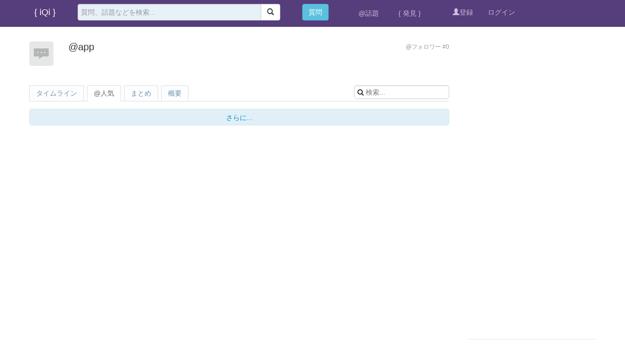

--- FILE ---
content_type: text/html
request_url: https://iqi.jp.ai/wiki/app
body_size: 4298
content:
<!DOCTYPE html>
<html>
<head>
<meta content="text/html;charset=utf-8" http-equiv="Content-Type" />
<meta content="width=device-width, initial-scale=1.0, maximum-scale=1.0, user-scalable=no" name="viewport" />
<meta http-equiv="X-UA-Compatible" content="IE=edge,Chrome=1" />
<meta name="renderer" content="webkit" />
<title>@app って何|とは|入門|口コミ|Wiki|ウィキ|意味|語源|bbs|掲示板 - iQi | @話題 | Quora日本語版_＠コミュニティで作成、編集、運営を行う次世代のQ&amp;Aソーシャル・ネットワーキング・サービス</title>
<meta name="keywords" content="iQi,@話題,wiki,QA" />
<meta name="description" content="iQi | @話題 | Quora日本語版_＠コミュニティで作成、編集、運営を行う次世代のQ&Aソーシャル・ネットワーキング・サービスサイトです"  />
<base href="https://iQi.jp.ai/" /><!--[if IE]></base><![endif]-->
<link href="https://iQi.jp.ai/static/css/iqi/img/favicon.png?v=20140124" rel="shortcut icon" type="image/x-icon" />

<link rel="stylesheet" type="text/css" href="https://iQi.jp.ai/static/css/bootstrap.css" />
<link rel="stylesheet" type="text/css" href="https://iQi.jp.ai/static/css/font-awesome.css" />
<link rel="stylesheet" type="text/css" href="https://iQi.jp.ai/static/css/aw-font.css" />

<link href="https://iQi.jp.ai/static/css/default/common.css?v=20140124" rel="stylesheet" type="text/css" />
<link href="https://iQi.jp.ai/static/css/default/link.css?v=20140124" rel="stylesheet" type="text/css" />
<link href="https://iQi.jp.ai/static/js/plug_module/style.css?v=20140124" rel="stylesheet" type="text/css" />

<link href="https://iQi.jp.ai/static/css/iqi/iqi.css?v=2014012403" rel="stylesheet" type="text/css" />

<script type="text/javascript">
	var _8C867D2E4CE6069FCD2F9EB92F3E92BC='';
	var G_POST_HASH=_8C867D2E4CE6069FCD2F9EB92F3E92BC;
	var G_INDEX_SCRIPT = '';
	var G_SITE_NAME = 'iQi | @話題 | Quora日本語版_＠コミュニティで作成、編集、運営を行う次世代のQ&Aソーシャル・ネットワーキング・サービス';
	var G_BASE_URL = 'https://iQi.jp.ai';
	var G_STATIC_URL = 'https://iQi.jp.ai/static';
	var G_UPLOAD_URL = 'https://pic.jp.ai';
	var G_USER_ID = 0;
	var G_USER_NAME = '';
	var G_UPLOAD_ENABLE = 'N';
	var G_UNREAD_NOTIFICATION = 0;
	var G_NOTIFICATION_INTERVAL = 100000;
	var G_CAN_CREATE_TOPIC = '';
	
	</script>
<script src="https://iQi.jp.ai/language/ja_JP.js?v=20140124200" type="text/javascript"></script>
<script src="https://iQi.jp.ai/static/js/jquery.2.js?v=20140124200" type="text/javascript"></script>
<script src="https://iQi.jp.ai/static/js/jquery.form.js?v=20140124200" type="text/javascript"></script>
<script src="https://iQi.jp.ai/static/js/plug_module/plug-in_module.js?v=20140124200" type="text/javascript"></script>
<script src="https://iQi.jp.ai/static/js/functions.js?v=20140124200" type="text/javascript"></script>
<script src="https://iQi.jp.ai/static/js/aw_template.js?v=20140124200" type="text/javascript"></script>
<script src="https://iQi.jp.ai/static/js/common.js?v=20140124200" type="text/javascript"></script>
<script src="https://iQi.jp.ai/static/js/app.js?v=20140124200" type="text/javascript"></script>
<script src="https://iQi.jp.ai/static/js/ajaxupload.js?v=20140124200" type="text/javascript"></script>
<script type="text/javascript" src="https://iQi.jp.ai/static/js/compatibility.js"></script>
<script type="text/javascript" src="https://iQi.jp.ai/static/js/respond.js"></script>
</head>


<body>
<header class="navbar navbar-inverse navbar-fixed-top bs-docs-nav" role="banner">
<div class="container">
  <div class="navbar-header">
    <button type="button" class="navbar-toggle" data-toggle="collapse" data-target=".navbar-ex1-collapse">
      <span class="sr-only">Toggle navigation</span>
      <span class="icon-bar"></span>
      <span class="icon-bar"></span>
      <span class="icon-bar"></span>
    </button>
    <a class="navbar-brand" href="https://iQi.jp.ai">{ iQi }</a>
  </div>

<div class="collapse navbar-collapse navbar-ex1-collapse">
      <div class="col-xs-4 col-sm-4 col-md-5 col-lg-5 pull-left">
      <form class="navbar-form" role="search" action="https://iQi.jp.ai/search/" id="global_search_form" method="post">
        <div class="input-group">
            <input type="text" class="form-control" placeholder="質問、話題などを検索..." name="q" id="aw-search-query">
            <div class="input-group-btn">
                <button class="btn btn-default" type="submit"><i class="glyphicon glyphicon-search"></i></button>
            </div>
        </div>
	<div class="aw-dropdown aw-search-dropdown-box">
             <i class="aw-icon i-dropdown-triangle active"></i>
             <p class="title">キーワードを入力して検索する</p>
             <ul class="aw-dropdown-list"></ul>
             <p class="search"><span>検索:</span><a onclick="$('#global_search_form').submit();"></a></p>
             <p><a href="javascript:;" onclick="$('#header_publish').click();" class="pull-right btn btn-mini btn-success publish">質問投稿</a><span class="txt"></span></p>
	</div>

        </form>
        </div>
        <div class="col-xs-1 col-sm-1 col-md-1 col-lg-1">
                <button type="button" id="header_publish" class="btn navbar-btn btn-info" onclick="location.href='https://iQi.jp.ai/publish/';">質問</button>
        </div>
	<div class="col-xs-hidden col-sm-hidden col-md-3 col-lg-3 aw-top-nav">
        <ul class="nav navbar-nav navbar-left">
<!--
            <li  class="active" ><a href="https://iQi.jp.ai">トップ</a></li>
-->
            <li ><a href="https://iQi.jp.ai/wiki/">@話題</a></li>
<!--
            <li ><a href="https://iQi.jp.ai/explore/is_recommend-1">{ 発見 }</a></li>
-->
            <li ><a href="https://iQi.jp.ai/find/__sort_type-hot">{ 発見 }</a></li>
<!--
            <li class="dropdown">
		<a href="https://iQi.jp.ai/find/" class="dropdown-toggle" data-toggle="dropdown">発見<b class="caret"></b></a>
                <ul class="dropdown-menu">
                        <li>
			<a href="https://iQi.jp.ai/find/sort_type-unresponsive" tabindex="-2">返事待ち</a>
			</li>
                        <li>
			<a href="https://iQi.jp.ai/find/sort_type-hot__day-30" tabindex="-2">@人気</a>
			</li>
                        <li>
			<a href="https://iQi.jp.ai/find/is_recommend-1" tabindex="-2">お勧め</a>
			</li>
                        <li class="active">
			<a href="https://iQi.jp.ai/find/" tabindex="-2">最新</a>
			</li>
                </ul>
	    </li>
-->
                    </ul>
	</div>

        <div class="col-xs-hidden col-sm-hidden col-md-2 col-lg-2">
        <ul class="nav navbar-nav navbar-right aw-user-nav">
		                <li><a href="https://iQi.jp.ai/account/register/"><i class="glyphicon glyphicon-user"></i>登録</a></li>
                <li><a href="https://iQi.jp.ai/login/">ログイン</a></li>
		        </ul>
        </div>

</div>


</div>
</div>
</header>

<div class="aw-container-wrap">
	<div class="aw-container aw-wecenter">
		<div class="aw-global-tips">
					</div>
		
		<div class="row aw-content-wrap">
			<div class="col-sm-12 col-md-9 aw-main-content aw-topic-detail-content">
				<div class="aw-mod aw-topic-detail-title">
					<div class="aw-mod-body">
						<img src="https://iQi.jp.ai/static/common/topic-mid-img.png" alt="@app" />
						<h2 class="pull-left">@app </h2>
						<p class="aw-topic-detail-title-follow aw-text-color-999">
							@フォロワー #0<br />
													</p>
					</div>
				</div>
				<div class="aw-mod aw-topic-list-mod">
					<div class="aw-mod-head">
						<div class="tabbable">
							<!-- tab 切换 -->
							<ul class="nav nav-tabs aw-reset-nav-tabs aw-topic-detail-tabs">
								<li ><a href="#questions" data-toggle="tab">タイムライン</a></li>
								<li class="active"><a href="#best_answers" data-toggle="tab">@人気</a></li>
								<li><a href="#articles" data-toggle="tab">まとめ</a></li>
								<li><a href="#favorite" id="i_favorite" data-toggle="tab" style="display:none">気に入り</a></li>
								<li><a href="#about" id="i_about" data-toggle="tab">概要</a></li>

								<div class="aw-search-bar pull-right">
									<div class="aw-topic-search aw-question-drodpwon">
										<i class="fa fa-search pull-left"></i>
										<input type="text" id="question-input" class="search-query" placeholder="検索...">
										<div class="aw-dropdown">
											<i class="aw-icon i-dropdown-triangle active"></i>
											<p class="title">検索結果はありませんでした
    </p>
											<ul class="aw-dropdown-list">
											</ul>
										</div>
									</div>
								</div>
							</ul>
							<!-- end tab 切换 -->
						</div>
					</div>
					<div class="aw-mod-body">
						<!-- tab 切换内容 -->
						<div class="tab-content">
							<div class="tab-pane " id="questions">
								<div class="aw-mod aw-question-box-mod">
									<div class="aw-mod-body">
										<div class="aw-question-list" id="c_question_list">
																					</div>
										
										<a class="aw-load-more-content" id="c_question_more" auto-load="false">
											<span>さらに...</span>
										</a>
									</div>
								</div>
							</div>
							
							<div class="tab-pane active" id="best_answers">
								<!-- 动态首页&话题精华模块 -->
								<div class="aw-mod aw-dynamic-topic" id="c_best_question_list">
																	</div>
								<!-- end 动态首页&话题精华模块 -->
								
								<!-- 加载更多内容 -->
								<a class="aw-load-more-content" id="bp_best_question_more" auto-load="false">
									<span>さらに...</span>
								</a>
								<!-- end 加载更多内容 -->
							</div>
							
							<div class="tab-pane" id="articles">
								<!-- 动态首页&话题精华模块 -->
								<div class="aw-mod aw-dynamic-topic" >
									<div class="aw-mod aw-question-box-mod">
										<div class="aw-mod-body">
											<div class="aw-question-list" id="c_articles_list">
																							</div>
										</div>
									</div>
								</div>
								<!-- end 动态首页&话题精华模块 -->
								
								<!-- 加载更多内容 -->
								<a class="aw-load-more-content" id="bp_articles_more" auto-load="false">
									<span>さらに...</span>
								</a>
								<!-- end 加载更多内容 -->
							</div>
							
							<div class="tab-pane" id="favorite">
								<!-- 动态首页&话题精华模块 -->
								<div class="aw-mod aw-dynamic-topic" id="c_favorite_list"></div>
								<!-- end 动态首页&话题精华模块 -->
								
								<!-- 加载更多内容 -->
								<a class="aw-load-more-content" id="bp_favorite_more">
									<span>さらに...</span>
								</a>
								<!-- end 加载更多内容 -->
							</div>
							
							<div class="tab-pane" id="about">
								<div class="aw-topic-detail-about aw-text-color-666"> <a href="https://ja.wikipedia.org/wiki/app" target="_blank"><i class="icon-external"></i></a></a></div>
							</div>
						</div>
						<!-- end tab 切换内容 -->
					</div>
				</div>
			</div>
			<!-- 侧边栏 -->
			<div class="col-sm-12 col-md-3 aw-side-bar aw-side-bar-topic-detail">
                                <div class="aw-side-bar-mod">
<script async src="//pagead2.googlesyndication.com/pagead/js/adsbygoogle.js"></script>
<!-- testauto001 -->
<ins class="adsbygoogle"
     style="display:block"
     data-ad-client="ca-pub-9110989637660890"
     data-ad-slot="9626726515"
     data-ad-format="auto"></ins>
<script>
(adsbygoogle = window.adsbygoogle || []).push({});
</script>
</div>

				<!-- 话题描述 -->
				<div class="aw-side-bar-mod aw-text-align-justify">
					<div class="aw-mod-head">
						<h3>@概要<a href="https://ja.wikipedia.org/wiki/app" target="_blank"><i class="icon-external"></i></a></a></h3>
					</div>
					<div class="aw-mod-body">
						<p></p>
					</div>
				</div>
				<!-- end 话题描述 -->

				<div class="aw-side-bar-mod aw-side-bar-topic-about">
	<div class="aw-mod-head">
		<h3>@関連</h3>
	</div>
	<div class="aw-mod-body aw-topic-editor" data-type="topic" data-id="166">
					</div>
</div>


<!--	
								<div class="aw-side-bar-mod">
					<div class="aw-mod-head">
						<h3>トピック</h3>
					</div>
					<div class="aw-mod-body">
						<ul>
															<li><a href="https://iQi.jp.ai/feature/code">@Code</a></li>
															<li><a href="https://iQi.jp.ai/feature/app">@app</a></li>
													</ul>
					</div>
				</div>
				-->


				<!-- 最佳回复者 -->
								<div class="aw-side-bar-mod">
					<div class="aw-mod-head">
						<h3>@達人</h3>
					</div>
					<div class="aw-mod-body">
												<dl>
							<dt class="pull-left aw-border-radius-5">
								<a href="https://iQi.jp.ai/i/iQi"><img src="https://pic.jp.ai/avatar/000/00/00/16_avatar_mid.jpg" alt="" /></a>
							</dt>
							<dd class="pull-left">
								<a class="aw-user-name" href="https://iQi.jp.ai/i/iQi" data-id="16">iQi						</a>
								<p>@ <b>1</b>賛成, <b>0</b> 感謝</p>
							</dd>
						</dl>
											</div>
				</div>
								<!-- end 最佳回复者 -->

				<!-- xx人关注该话题 -->
				<div class="aw-side-bar-mod">
					<div class="aw-mod-head">
						<h3>@フォロワー #0</h3>
					</div>
					<div class="aw-mod-body">
						<div class="aw-side-bar-user-list aw-border-radius-5" id="focus_users"></div>
					</div>
				</div>
				<!-- end xx人关注该话题 -->

				<!-- 话题修改记录 -->
								<!-- end 话题修改记录 -->
				
							</div>
			<!-- end 侧边栏 -->
		</div>
	</div>
</div>

<script type="text/javascript">
	var TOPIC_ID = '166';
	
	var CONTENTS_TOPIC_ID = '166';
	var CONTENTS_TOPIC_TITLE = '@app';
</script>

<script type="text/javascript" src="https://iQi.jp.ai/static/js/app/topic.js"></script>


<footer class="container" role="contentinfo">
<div class="bottom-i">
<div class="nav navbar-nav navbar-left">
<span>&bull;</span>
<a href="https://iQi.jp.ai/reader/" target="_blank">@Reader</a>
<span>&bull;</span>
<a href="https://iQi.jp.ai/feed/" target="_blank">@RSS</a>
</div>
<div class="nav navbar-nav navbar-right">
<span>&bull;</span>
<span>&copy; 2014 <a href="https://iQi.jp.ai">@iQi | @話題 | Quora日本語版_＠コミュニティで作成、編集、運営を行う次世代のQ&Aソーシャル・ネットワーキング・サービス</a></span>
</div>
</div>

</footer>


<a href="javascript:;" onclick="$.scrollTo(1, 600, {queue:true});" class="aw-back-top"><i class="fa fa-arrow-up"></i></a>


<!-- DO NOT REMOVE -->
<div id="aw-ajax-box" class="aw-ajax-box"></div>

<div style="display:none;" id="__crond">
	<script type="text/javascript">
		$(document).ready(function () {
			$('#__crond').html(unescape('%3Cimg%20src%3D%22' + G_BASE_URL + '/crond/run/1767372820%22%20width%3D%221%22%20height%3D%221%22%20/%3E'));
		});

	</script>
</div>

<!-- Escape time: 0.047070026397705 -->
<script type="text/javascript" id="bdshare_js" data="type=tools" ></script>
<!-- / DO NOT REMOVE -->

<script defer src="https://static.cloudflareinsights.com/beacon.min.js/vcd15cbe7772f49c399c6a5babf22c1241717689176015" integrity="sha512-ZpsOmlRQV6y907TI0dKBHq9Md29nnaEIPlkf84rnaERnq6zvWvPUqr2ft8M1aS28oN72PdrCzSjY4U6VaAw1EQ==" data-cf-beacon='{"version":"2024.11.0","token":"796426cd81fd44d186ceb5c80b8d8fd8","r":1,"server_timing":{"name":{"cfCacheStatus":true,"cfEdge":true,"cfExtPri":true,"cfL4":true,"cfOrigin":true,"cfSpeedBrain":true},"location_startswith":null}}' crossorigin="anonymous"></script>
</body>
</html>


--- FILE ---
content_type: text/html; charset=utf-8
request_url: https://www.google.com/recaptcha/api2/aframe
body_size: 269
content:
<!DOCTYPE HTML><html><head><meta http-equiv="content-type" content="text/html; charset=UTF-8"></head><body><script nonce="FT8BfKl80kO2DAZHYiijLg">/** Anti-fraud and anti-abuse applications only. See google.com/recaptcha */ try{var clients={'sodar':'https://pagead2.googlesyndication.com/pagead/sodar?'};window.addEventListener("message",function(a){try{if(a.source===window.parent){var b=JSON.parse(a.data);var c=clients[b['id']];if(c){var d=document.createElement('img');d.src=c+b['params']+'&rc='+(localStorage.getItem("rc::a")?sessionStorage.getItem("rc::b"):"");window.document.body.appendChild(d);sessionStorage.setItem("rc::e",parseInt(sessionStorage.getItem("rc::e")||0)+1);localStorage.setItem("rc::h",'1767372822459');}}}catch(b){}});window.parent.postMessage("_grecaptcha_ready", "*");}catch(b){}</script></body></html>

--- FILE ---
content_type: text/css
request_url: https://iqi.jp.ai/static/css/default/common.css?v=20140124
body_size: 17972
content:
/* 重载bootstrap部分 */
/***
h1,h2,h3,h4,h5,h6,.h1,.h2,.h3,.h4,.h5,.h6{line-height:normal;}
h2,h3,h4{line-height:normal;}
h1, h5, h6{margin-top:0;font-size:100%;}
***/
h2,h3,h4{line-height:normal;}
h1,h2,h4, h5, h6{margin-top:0;}
h1,h2,h3,h4, h5, h6{font-size:100%;}
em{font-style: normal;}
input[type="radio"], input[type="checkbox"]{margin:0;}
label{margin:0;font-weight: normal;}
form{margin:0;}
select, input[type="file"]{line-height: 28px;}
select{width: auto;}
.hide{display: none;}
.tooltip{z-index: 9999;}
.alert{margin-bottom:0px;padding:8px 14px;background: #FCFDDB;border: 1px solid #F9F2A7;}
.alert-danger, .alert-error{margin-bottom:10px;background: #F2DEDE;border: 1px solid #EED3D7;}
.tab-content{padding-bottom:230px;}
.form-control{line-height: 20px;}
.form-horizontal .control-label, .form-horizontal .controls{height: 30px;line-height: 30px;padding-top:0;}
.badge{padding:2px 6px;margin-left: 5px;}
.badge.badge-info{background: #3A87AD;}
.badge.badge-important{background: #D90000;}
.table-bordered > thead > tr > th, .table-bordered > thead > tr > td{border-bottom-width:1px;}
/* modal */
body.modal-open, .modal-open .navbar-fixed-top, .modal-open .navbar-fixed-bottom{margin:0;}
.modal-backdrop, .modal-backdrop.fade.in{filter:alpha(opacity=20);opacity: 0.2; }
/* 重载bootstrap按钮 */
.btn.aw-active{background-color: #5CB85C;border-color:#4CAE4C;color: #FFFFFF;}
.btn.aw-active:hover{background-color: #47A447; border-color: #398439; }
.btn-mini{min-width: 70px;min-width:45px\0;padding:3px 10px;font-size:12px;font-weight: normal;}
.btn-small{min-width: 80px;padding:2px 6px;}
.btn-normal{padding:2px 10px;}
.btn-large{min-width:92px;min-width:62px\0;font-size:14px;}
/* tabs切换样式重载 */
.aw-reset-nav-tabs{position:relative;z-index:1;margin:0;min-height: 30px;}
.aw-reset-nav-tabs > li{float:right;margin:0 4px 0 0;font-size: 14px;}
.aw-reset-nav-tabs > li > a{line-height:30px;padding:0 13px;cursor: pointer !important;background-color: #FCFDFF;border: 1px solid #ddd;border-bottom-color: transparent;border-radius: 3px 3px 0 0;}
.aw-reset-nav-tabs > li > a:hover{background-color: #F5FAFF;border: 1px solid #ddd;border-bottom-color: transparent;}
.aw-reset-nav-tabs > li.active{margin:0 4px -1px 0;}
.aw-reset-nav-tabs > li.active a{line-height:31px;background-color: #fff;}
.aw-reset-nav-tabs h2{position:absolute;top:0;left:0;margin:0;font-size:20px;}
.aw-reset-nav-tabs .fa-caret-up, .aw-reset-nav-tabs .fa-caret-down{position: relative;top: -2px;margin-left:5px;}

/* 公共部分 */
html{height: 100%;}
body{margin: 0;height: 100%;font-size:14px; line-height:160%;color: #333;}
/*
body, input, button, select, textarea, h1, h2, h3, h4, h5, h6{font-family: "Helvetica Neue",Helvetica,Arial,'Microsoft YaHei',sans-serif;}
*/
body, input, button, select, textarea, h1, h2, h3, h4, h5, h6{font-family: "メイリオ","Hiragino Kaku Gothic Pro",Meiryo,"ヒラギノ角ゴ Pro W3","MS PGothic","MS UI Gothic",Helvetica,Arial,sans-serif;}
ul, ol{margin:0;padding:0;list-style:none;}
/***
h1, h2, h3, h4, h5, h6{margin-top:0;font-size:100%;line-height: 20px;}
***/
dd{margin-left: 10px;}
a{cursor: pointer;}
a:hover{text-decoration: none;}
textarea{resize:none;}
input, textarea{padding: 6px !important;}
table td{vertical-align: middle !important;}
.aw-padding10{padding:10px;}
.aw-margin-top-10{margin-top:10px;}
.aw-wecenter{max-width:960px;height:auto;margin:0 auto;}
.aw-content-wrap{padding-bottom:30px;}
.aw-load-more-content{position:relative;overflow: hidden;height: 34px;line-height: 34px;margin: 15px auto 0;padding:0 10px;background-color: #E1F0F7;border:1px solid #D1E6ED;text-align: center;cursor: pointer;}
a.aw-load-more-content{display: block;}
.aw-load-more-content > a{display: inline;}
.aw-load-more-content:hover{background: #D9EDF7;}
.aw-load-more-content.loading{background-image: url(img/ajax-loader.gif);background-repeat:no-repeat;background-position:center center;background-color: #f6f6f6;border:1px solid #dfdfdf;}
.aw-load-more-content.loading span{font-size: 0px;}
.aw-load-more-content.loading img{opacity: 1;}
.aw-load-more-content.warmming{background:#fcfddb;border:1px solid #f9f2a7;}
.aw-load-more-content .aw-alert-box{position: absolute;right: 10px;top:0;}
.aw-load-more-content.disabled{background-color: #f6f6f6;border:1px solid #dfdfdf;color: #999;}
.aw-mod .aw-mod-head h4, .aw-mod .aw-mod-head h4 a{font-size:14px;}
.aw-back-top{position:fixed;display:none;padding:0 5px;right:20px;bottom:20px;background-color: #d9d9d9;border-radius: 3px;}
.aw-back-top .fa-arrow-up{padding:10px;color: #a6a6a6;font-size: 20px;}
.aw-back-top:hover{background-color: #d0d0d0;}
.aw-text-align-justify{text-align: justify;}
.aw-li-border-bottom li{border-top:1px dotted #E2E2E2;}
.aw-no-margin-bottom{margin-bottom:0 !important;}
.aw-text-color-999{font-size: 12px;}
.aw-text-bold{font-weight: bold;}
.aw-hide-txt{overflow: hidden;text-overflow:ellipsis;white-space: nowrap;}
.aw-inline-block{display: inline-block;float: left;}
.aw-placeholder{color: #999 !important;}
.bds_tools a{padding:0px !important;background: none !important;}
.aw-dropdown-menu li:first-child, .dropdown-menu li.first, .aw-logined-nav #header_notification_list li:first-child, .aw-comment-list li:first-child, .aw-edit-comment-box .aw-file-upload-box, .aw-li-border-bottom li:first-child{border-top:none;}
.aw-dropdown-list li.user a img, .aw-question-tags, .aw-side-bar-topic-nav ul > li > p a, .aw-side-bar-topic-nav ul > li > a, .aw-border-radius-5, .aw-border-radius-5 img, .aw-load-more-content, .aw-user-name img, .aw-topic-name img, .aw-topic-name span, .aw-topic-img img, .aw-dropdown-menu img, .aw-login-register a img, .aw-login-register .aw-user-head img, .aw-logined-nav .aw-message-dropdown, .aw-dropdown, .category dl dt img, .category .span12 > ul > li, .aw-side-bar-mod-feature, .aw-side-bar-mod.side-nav ul li a, .aw-side-bar-hot-topic-list em, .aw-side-bar-topic-edit-notes li, .aw-notopic-sort, .aw-comment-box, .aw-side-bar-invite-box .aw-item .aw-user-name img, .aw-topic-detail-title .aw-mod-body img, .aw-topic-search, .aw-mod-topic-edit-box .aw-mod-head .aw-topic-img, .aw-mod-topic-edit-box .aw-mod-head .aw-topic-img span, .aw-mod-private-replay-list li .aw-item, .aw-mod-private-replay-list li .aw-user-img img, .aw-mod-invited ul li .aw-user-img img, .aw-mod-search-result .aw-item .aw-user-img img, .aw-mod-search-result .aw-item .aw-topic-img img, .aw-mod-search-result .aw-search-result-tags, .aw-file-uploader dl, .aw-card-tips, .aw-card-tips .aw-mod-head .aw-head-img img, .aw-first-login .aw-complete-data .aw-complete-data-img img, .aw-first-login .aw-complete-data-follow-topic .aw-topic-img img, .aw-first-login .aw-complete-data-follow-topic .aw-user-img img, .aw-first-login .aw-complete-data-follow-topic li > span, .aw-mod-replay-box .aw-mod-body, .aw-publish-box .aw-publish-title-dropdown .dropdown-toggle, .markitup-box code, #markItUpPreviewFrames code, .aw-publish-title.active input, .aw-new-message-tips .aw-mod-body ul{border-radius: 5px;}
.category dl, .aw-side-bar-mod.new-message, .aw-first-login .aw-mod-head ul, .aw-first-login .aw-complete-data, .aw-first-login .aw-complete-data-follow-topic li{border-radius: 10px;}
.aw-search-box .search-query, .aw-publish-title input{border-radius:5px 0 0 5px;}
.aw-mod-publish-box #advanced_editor{border-radius: 5px 5px 0 0;}
.aw-publish-title-dropdown p, .aw-publish-title-dropdown p a{border-radius: 0 5px 5px 0;}
.aw-nav-main li:first-child a.active{border-radius:10px 0 0 0;}
.aw-first-login .aw-mod-head ul li em{border-radius: 30px;}
.error-message, .alert-danger{position: relative;}
.aw-close{font-size: 16px;}
.inline-block{display: inline-block;}
/* 分类小标签 */
.aw-user-name, .aw-topic-name{display:inline-block;display:inline\0;font-size:12px;line-height:20px;font-weight:normal;}
.aw-user-name img, .aw-topic-name img{width: 50px;height: 50px;}
.aw-topic-name span{display:inline-block;padding:0 6px;background-color:#e0f5ff;}
.aw-topic-name span:hover{background:#C1E8F9;text-decoration:none;}
.aw-topic-name .aw-close{margin-left:5px;margin-top:3px\0;color: #295477;opacity: 1;}
/* 最佳回答 */
.aw-winner-replay{position:relative;height: 30px;line-height: 30px;margin:10px 0 12px;padding-left: 50px;background: #F7F7F6;font-size: 14px;font-weight: bold;}
.aw-winner-replay .icon-g-replay{position: absolute;left: -4px;top: -4px;font-size: 51px;}
/* 自定义tab切换 */
.aw-tabs{height:30px;line-height:30px;padding-left:20px;background:#F7F7F7;}
.aw-tabs li.active{font-weight:bold;}
.aw-tabs ul li{display:inline;}
.aw-tabs ul li a{display:inline-block;height:30px;line-height:30px;margin-right:20px;}
/* 全局loading样式 */
#aw-loading { background: #000; width: 40px; height: 40px;  -webkit-border-radius: 5px; border-radius: 5px; position: fixed; top: 50%;	left: 50%; margin: -20px 0 0 -20px; z-index: 10001; -ms-filter: "progid:DXImageTransform.Microsoft.Alpha(Opacity=75)"; filter: alpha(opacity=75); opacity: 0.75; }
#aw-loading-box { width: 40px; height: 40px; background-image: url('../../common/loading.png'); }
.aw-loading {display: inline-block;height: 16px;width: 16px;background: url("img/ajax-loader.gif") no-repeat;}
/* 全局通用下拉列表 */
.aw-dropdown, .aw-category-dropdown{display:none;position:absolute;left:0;z-index:9999;width:100%;background: #fff;border:1px solid #ccc;box-shadow: 0 5px 10px rgba(0, 0, 0, 0.2);}
.aw-dropdown .i-dropdown-triangle, .aw-category-dropdown .i-dropdown-triangle{position: absolute;top:-6px;left: 15px;}
.aw-dropdown p, .aw-category-dropdown p{padding:5px 10px;margin:0;}
.aw-dropdown .aw-dropdown-list li, .aw-category-dropdown .aw-category-dropdown-list li{border-top: 1px dotted #E2E2E2;cursor: pointer;}
.aw-dropdown .aw-dropdown-list li:first-child, .aw-category-dropdown .aw-category-dropdown-list li:first-child{border-top: none;}
.aw-dropdown .aw-dropdown-list li:hover, , .aw-category-dropdown .aw-category-dropdown-list li:hover{background-color: #F5FAFF;}
.aw-dropdown .aw-dropdown-list li.topic{padding:10px;}
.aw-dropdown .aw-dropdown-list li.question{line-height:40px;padding:0 10px;}
.aw-dropdown .aw-dropdown-list li.question.active .icon-g-replay{display: inline-block;color: #309C04;}
.aw-dropdown .aw-dropdown-list li.question .icon-g-replay{display: none;}
.aw-dropdown .aw-dropdown-list li.question a{display: inline-block;line-height: 20px;padding: 10px 0;}
.aw-dropdown .aw-dropdown-list li.user a{display: block;padding: 10px;}
.aw-dropdown .aw-dropdown-list li.user a img{width: 25px;height: 25px;margin-right: 5px;}
.aw-dropdown .aw-dropdown-list li.user a span{margin-left:10px;color: #999;}
.aw-question-redirect-box .aw-dropdown .aw-dropdown-list{max-height: 329px;overflow-y:auto;}
.aw-mod-publish .aw-dropdown .aw-dropdown-list{max-height: 207px;overflow-y:auto;}
.aw-publish-box .aw-dropdown .aw-dropdown-list{max-height: 209px;overflow-y: auto;}
.aw-edit-topic-box .aw-dropdown .aw-dropdown-list{max-height: 292px;overflow-y: auto;}

/* ipad屏幕兼容 */
@media (max-width: 768px) {
	.aw-dynamic-topic .aw-item .aw-dynamic-topic-more-operate{display:inline-block;}
	.aw-copyright{text-align: center !important;}
	.aw-container-wrap{padding: 0 10px !important;}	
	.aw-copyright{text-align: center !important;}
	.aw-dynamic-topic .aw-dynamic-topic-content{float: none !important;}
}
@media (max-width: 1024px) {
	.aw-question-detail-box .aw-vote-bar{position: relative !important;left: 0 !important;}
}
/* iphone竖屏幕兼容 */
@media only screen and (device-width:320px){
	.aw-user-nav{display: none;}
}
/* 横屏幕兼容 */
@media screen and (orientation:landscape) {  
    .aw-user-nav{display: block !important;}
} 

/* top-menu */
.aw-top-menu-wrap{position:relative;z-index:1001;width:100%;min-height:54px;margin-bottom:30px;background:#3579a6;}
.aw-top-menu{overflow: visible;}
.aw-logo{width:100px;height:40px;margin:9px 0 0 0;}
.aw-logo a{display:block;width: 57px;height: 36px;background:url('img/logo.png') no-repeat;}
.aw-logo h1{height:25px;line-height:25px;margin:-2px 0 2px 0;font-size:14px;}
.aw-login-register{position:relative;top:15px;height: 27px;}
.aw-login-register a{margin-left:10px;font-weight:bold;}
.aw-login-register a img{width: 25px;height: 25px;position:absolute;right:15px;}
.aw-login-register .aw-user-nav-dropdown{max-width:141px;height:27px;line-height:27px;margin-left:20px;}
.aw-login-register .aw-user-head img{width: 25px;height: 25px;margin:-3px 0 0 5px;}
.aw-publish-btn{width:80px;margin:9px 0 0 0;padding:0px;}
.aw-publish-btn a{display:block;width:80px;height: 32px;line-height: 32px;font-size: 14px;background-color: #42c8e7;text-align: center;color: #fff;border-radius: 3px;}
.aw-publish-btn a:hover{background-color: #2abde9;}
.aw-publish-btn .fa-edit{margin-right:10px;vertical-align:-1px;font-size: 15px;color: #fff;}
.aw-top-nav{width: 380px !important;}
.aw-top-nav > ul > li{position: relative;float:left;}
.aw-top-nav > ul > li > a{display:block;height:54px;line-height:54px;padding:0 20px;color: #fff;}
.aw-top-nav > ul > li > a.active, .aw-logined-nav > ul > li a.active:hover{background: #2c618d;}
.aw-top-nav > ul > li > a:hover{background: #24659a;}
.aw-top-nav .badge{position: absolute;top: 8px;right: 8px;}
.aw-top-nav ul li:hover .aw-message-dropdown{display: block;}
.aw-top-nav .aw-message-dropdown{display:none;position:absolute;left:-95px;top:57px;z-index: 9999;min-width:245px;height: auto;margin:2px 0 0;padding: 5px 0;background-color: #fff;border: 1px solid #C4CDD6;box-shadow: 0 5px 10px rgba(0, 0, 0, 0.2);}
.aw-top-nav .aw-message-dropdown > span{position: absolute;top:-10px;left:0;width: 245px;height: 10px;}
.aw-top-nav .aw-message-dropdown > span .i-dropdown-triangle{position: relative;left: 122px;top:-5px;}
.aw-top-nav .aw-message-dropdown ul{font-size: 14px;font-weight: normal;}
.aw-top-nav .aw-message-dropdown ul a{font-size:12px;font-weight: normal;}
.aw-top-nav .aw-message-dropdown p, .aw-logined-nav .aw-message-dropdown a{margin: 0;}
.aw-top-nav .aw-message-dropdown .aw-message-dropdown-more{font-size: 12px;}
.aw-top-nav .aw-message-dropdown ul li{padding:5px 10px;border-top:1px dotted #E2E2E2;}
.aw-top-nav .aw-message-dropdown ul li:first-child{border-top: none;}
.aw-top-nav .aw-message-dropdown ul li:hover{background: #F5FAFF;}
.aw-top-nav .aw-message-dropdown ul li:hover .aw-new-message-tips-close{display: block;}
.aw-top-nav .aw-message-dropdown ul li .message{display:inline-block;width: 210px;}
.aw-user-nav{position:relative;width:145px;height:54px;line-height: 48px;}
.aw-user-nav:hover .aw-user-nav-dropdown-list{display: block;}
.aw-user-nav > a{display:block;height:54px;color: #fff;}
.aw-user-nav > a img{width: 32px;height: 32px;border-radius: 5px;}
.aw-user-nav > span > a{display:inline-block;height:54px;line-height:54px;padding:0 12px;color: #fff;}
.aw-user-nav > span > a:hover{background-color: #24659a;}
.aw-user-nav .aw-user-nav-dropdown .badge{position: absolute;top: 8px;}
.aw-user-nav-dropdown-list{display: none;position:absolute;width:100px;border:1px solid #285f8c;border: none;box-shadow: 0 1px 2px rgba(0, 0, 0, 0.25), 0 1px 0 rgba(255, 255, 255, 0.15) inset;}
.aw-user-nav-dropdown-list ul li{border-top: 1px solid #305f8e;}
.aw-user-nav-dropdown-list ul li:first-child{border-top: none;}
.aw-user-nav-dropdown-list ul li a{display:block;width:100%;height: 36px;line-height: 36px;padding:0 10px;background: #3579A6;color: #fff;font-weight: normal;}
.aw-user-nav-dropdown-list ul li a:hover{background: #24659a;}
.aw-user-nav-dropdown-list ul li a i{margin-right: 5px;color: #fff;}

/* 搜索框 */
.aw-search-box{width:264px !important;padding-left: 10px;}
.aw-search-box .input-group{margin-bottom: 10px;}
.aw-search-box .input-group .input-group-addon{border-left:none;border-radius: 0 5px 5px 0;cursor: pointer;}
.aw-search-box form{margin-top:10px;}
.aw-search-box form input{width: 210px !important;}
/* 搜索下拉菜单 */
.aw-search-box .aw-dropdown{top:44px;left:0;width: 360px;}
.aw-search-box .aw-dropdown .i-dropdown-triangle{position: absolute;top:-6px;}
.aw-search-box .aw-dropdown p{height: 45px;line-height: 45px;margin:0;padding:0 10px;font-weight: normal;border-top: 1px dotted #E2E2E2;}
.aw-search-box .aw-dropdown p.search{display: none;}
.aw-search-box .aw-dropdown p.title{border-top: none;}
.aw-search-box .aw-dropdown .btn-success{margin-top:10px;}
.aw-search-box .aw-dropdown .aw-dropdown-list li.question .aw-hide-txt{width: 250px;}

/* mainContent */
.aw-main-content{height:100%;padding:0 20px 0;margin:0;}
.aw-content-wrap .aw-all-question{padding-top:20px;}
.aw-main-content .aw-all-question .pagination{margin:20px 0 0;}

/* category */
.category dl, .category dl dt, .category dl dd{float:left;}
.category dl{position:relative;margin:10px 12px 10px 0;padding:15px;}
.category dl:hover .aw-dropdown, .category ul li:hover .aw-dropdown, .category dl .aw-dropdown ul li a{display:block;}
.category dl:hover, .category .col-sm-12 > .active{background: #ebebeb;}
.category dl dt, .category dl dt img{width: 50px;height: 50px;}
.category dl dd{width:130px;overflow: hidden;}
.category dl dd span{display:block;height:38px;font-size: 12px;word-wrap:break-word;}
.category dl .aw-dropdown{top: 110%;left: 0;}
.category dl .aw-dropdown ul li{padding: 10px;}
.category dl .aw-dropdown span, .category ul li .aw-dropdown span{position:absolute;top:-10px;display: inline-block;width: 100%;height:10px;}
.category dl .aw-dropdown span i, .category ul li .aw-dropdown span i{top: 4px;}
.category .col-sm-12{padding: 0 0 0 15px;}
.category .col-sm-12 .dropdown-menu{top:115%;min-width: 150px;max-height:200px;margin:0;}
.category .col-sm-12 .dropdown-menu ul{max-height:200px;overflow:auto;}
.category .col-sm-12 > ul > li .aw-dropdown-menu{text-align: left;}
.category .col-sm-12 > ul > li{float: left;position:relative;height: 30px;line-height: 30px;margin:7px 5px;padding:0 7px;font-size:14px;text-align: center;cursor: pointer;border-radius: 5px;}
.category .col-sm-12 > ul > li > a{color:#17344A;}
.category .col-sm-12 > ul > li.active, .category .col-sm-12 > ul > li:hover{background: #494a4b;}
.category .col-sm-12 > ul > li.active > a, .category .col-sm-12 > ul > li:hover > a{color: #fff;}
.category ul li .aw-dropdown{top:120%;width: 120px;text-align: left;}
.category ul li .aw-dropdown ul li{padding:10px;line-height: 20px;}
.category .title a, .category-dropdown a.active{font-weight: bold;}

/* 动态首页&话题精华模块 */
.aw-dynamic-topic > .aw-mod-head, .aw-dynamic-index > .aw-mod-head{padding-bottom: 10px;border-bottom: 1px solid #E2E2E2;}
.aw-dynamic-topic .aw-mod-head h2, .aw-dynamic-index > .aw-mod-head h2{font-size: 20px;margin: 10px 0 0;}
.aw-dynamic-topic .aw-mod-head h2 i{display:none;}
.aw-dynamic-topic .aw-mod-head p{margin:0;}
.aw-dynamic-topic .aw-item, .aw-question-detail-box .aw-dynamic-topic .aw-item{position:relative;padding:10px 5px;border-bottom: 1px dotted #E2E2E2;}
.aw-dynamic-topic .aw-item .aw-user-img{width: 32px;height: 32px;}
.aw-dynamic-topic .aw-item.active{background: #FEFAB1;}
.aw-dynamic-topic .aw-item .aw-mod-body, .aw-dynamic-topic .aw-mod-body > .aw-item + div{padding-top:10px;}
.aw-dynamic-topic .aw-item:hover .aw-dynamic-topic-more-operate, .aw-dynamic-topic .aw-item:hover .aw-new-message-tips-close{display:inline-block;}
.aw-dynamic-topic .aw-mod-head h4{position: relative;max-width: 600px;}
.aw-dynamic-topic .aw-user-img img, .aw-dynamic-index .aw-user-img img{width: 32px;height: 32px;}
.aw-dynamic-topic .aw-mod-body > .aw-item:first-child{margin:10px 0 0 0;}
.aw-dynamic-topic .aw-dynamic-topic-meta{width:680px;min-height:24px;margin-top:10px;font-size: 12px;}
.aw-dynamic-topic .aw-dynamic-topic-meta > span{margin-right: 15px;}
.aw-dynamic-topic .aw-dynamic-topic-meta > a{margin-right: 5px;}
.aw-dynamic-topic .aw-vote-count{display:block;min-width:25px;height:25px;line-height:25px;margin-right:10px;padding:0 3px;padding:0\0;background:#E9F5FF;font-size:14px;text-align:center;cursor: pointer;}
.aw-dynamic-topic .aw-vote-count.disabled{background: #F2F2F2;color: #999;}
.aw-dynamic-topic .aw-dynamic-topic-content{max-width: 90%;word-break:break-all;}
.aw-dynamic-topic .aw-comment-zantong{width:550px;}
.aw-dynamic-topic .aw-comment-upload-img-list{height: auto;overflow: hidden;margin:0 0 10px;}
.aw-dynamic-topic .aw-comment-upload-img-list img{max-width:98% !important;margin:0 5px 5px 0;}
.aw-dynamic-topic .aw-comment-upload-file-list li{margin:3px 0;}
.aw-dynamic-topic .aw-comment-upload-file-list a{border-bottom:1px dotted #E2E2E2;}
.aw-dynamic-topic .aw-comment-upload-img-list.active img{width: auto;height: auto;display:block;}
.aw-dynamic-topic .aw-comment-upload-img-list.width-auto img{width: auto;}
.aw-agree-by{width: 560px;}
.aw-agree-by .aw-user-name{margin:0 3px;}

/* 动态首页右侧导航页模块 */
.aw-dynamic-index .aw-item + div{border-top: 1px dotted #E2E2E2;}
.aw-dynamic-index .aw-item h4{font-size:14px;}
.aw-my-draft .aw-mod-body, .aw-my-follow-question .aw-mod-body, .aw-my-question-invite .aw-mod-body, .aw-my-favorite .aw-mod-body, .aw-my-inbox .aw-mod-body{padding:0;}
.aw-my-follow-question .aw-item{position: relative;}
.aw-my-favorite .aw-mod-head{border-bottom: 1px solid #E2E2E2;}
.aw-my-favorite .aw-mod-head h2{margin-top:10px;padding-bottom:10px;font-size:20px;}
.aw-my-favorite .aw-mod-head h2 i{display: none;}
.aw-my-favorite .aw-mod-head .aw-user-name{margin:0 5px;}
.aw-my-favorite .aw-item{position: relative;z-index:1;padding-top:10px;}
.aw-my-favorite .aw-item h4{margin:0 0 10px;}
.aw-my-favorite .aw-item .aw-user-img, .aw-my-inbox .aw-item .aw-user-img, .aw-my-follow-question .aw-user-img, .aw-mod-private-replay-list li .aw-user-img{position: absolute;right: 5px;top: 0;width: 32px;height: 32px;}
.aw-my-favorite .aw-item .aw-user-img{top:10px;}
.aw-my-favorite .aw-my-favorite-meta{min-height: 30px;margin:10px 0;}
#add_favorite_my_tags .aw-topic-name{display:inline-block;margin:0 3px 5px 3px;}
.aw-my-question-invite .aw-item:hover .aw-new-message-tips-close{display: block;}

/* 动态首页新通知提示box */
.aw-new-message-tips{background-color:#fefdf8;border:1px solid #F1EDE0;margin:0 0 25px;padding:15px;}
.aw-new-message-tips .aw-mod-head{padding-bottom:10px;}
.aw-new-message-tips .aw-mod-head h3{font-weight: normal;margin:0;}
.aw-new-message-tips .aw-mod-head .pull-right{font-size: 12px;}
.aw-new-message-tips .aw-mod-body ul{margin-bottom: 10px;padding:0 10px;background-color: #fff;border:1px solid #F1EDE0}
.aw-new-message-tips .aw-mod-body ul li{line-height: 15px;padding:10px 0;border-top:1px dotted #E2E2E2;}
.aw-new-message-tips .aw-mod-body ul li:first-child{border-top: none;}
.aw-new-message-tips .aw-mod-body ul li span{margin-top:6px;font-weight: normal;font-size: 12px;}
.aw-new-message-tips .aw-mod-body ul li .aw-close{float:right;margin:-2px 0 0 5px;}
.aw-new-message-tips .aw-mod-body ul li p{max-width: 580px;line-height: 25px;}
.aw-new-message-tips .aw-mod-body p{height: auto;overflow: hidden;margin:0;}
.aw-new-message-tips .aw-new-message-tips-close{width: 42px;}
.aw-new-message-tips-close{display: none;}
.aw-new-message-tips-close a{font-size:12px;}
.aw-new-message-tips li:hover .aw-new-message-tips-close, .aw-my-notifications li:hover .aw-new-message-tips-close{display:block;}

/* 侧边栏公共部分 */
.aw-side-bar{height:auto;overflow:hidden;margin:0;padding:0 20px;}
.aw-index-side-bar{padding-top:20px;}
.aw-side-bar .aw-side-bar-mod{height:auto;padding:20px 0;border-bottom: 1px solid #E2E2E2;}
.aw-side-bar .aw-side-bar-mod:first-child{padding-top:0px;}
.aw-side-bar .aw-side-bar-mod .aw-mod-head{padding-bottom:5px;}
.aw-side-bar .aw-side-bar-mod .aw-mod-body{margin-top: 5px;}
.aw-side-bar-topic .aw-side-bar-mod{border-bottom: none;}
.aw-side-bar-mod dl{height:auto;overflow:hidden;margin:10px 0;}
.aw-side-bar-topic-detail dl{padding-top: 0;}
.aw-side-bar-topic .aw-side-bar-mod-head{margin-bottom:10px;}
.aw-side-bar-no-head-bottom{border-bottom:1px solid #E2E2E2;}
.aw-side-bar h3{font-size: 100%;margin-bottom:0;}
.aw-side-bar dt, .aw-side-bar dt img{width:32px;height:32px;}
.aw-side-bar dd{width:141px;font-size:12px;}
.aw-side-bar p{margin-bottom:0;}
.aw-side-bar ul li{padding:3px 0;}
.aw-side-bar .user-detail ul li{padding:3px 0;}
.aw-side-bar .user-detail ul li .aw-topic-name{display:inline-block;margin:0 5px 5px 0;}
.aw-side-bar-mod.invite-join .aw-mod-body{margin: 10px 0;}
.aw-side-bar-mod-feature{background: #F4FAFE;border: 1px solid #D9EEFB !important;}
.aw-side-bar-mod.new-message{margin-bottom:20px;padding:10px;background: #FCFDDB;border: 1px solid #F9F2A7 !important;}
.aw-side-bar-mod.new-message .aw-mod-head h3{margin:0;}
.aw-side-bar-mod.question_related_list ul li{font-size: 13px;border-top: none;}
.aw-side-bar-mod.question_related_list ul li a:hover{text-decoration: underline;}
/* 侧边栏导航条 */
.aw-side-bar-mod.side-nav ul li a{display: block;line-height: 30px;padding-left:10px;}
.aw-side-bar-mod.side-nav ul li a:hover, .aw-side-bar-mod.side-nav ul li a.active{background-color:#397dac;color: #fff;}
.aw-side-bar-mod.side-nav ul li a:hover .badge-info, .aw-side-bar-mod.side-nav ul li a.active .badge-info{background-color: #46CDED;}
.aw-side-bar-mod.side-nav ul li a:hover i, .aw-side-bar-mod.side-nav ul li a.active i{color: #fff;}
.aw-side-bar-mod.side-nav i{margin-right:10px;color: #428BCA;}
/* 侧边栏用户列表 */
.aw-side-bar-user-list{margin-top: 10px;}
.aw-side-bar-user-list a img{width:25px;height:25px;margin-bottom:5px;}
/* 话题页面侧边栏 热门话题排名 */
.aw-side-bar-hot-topic-list em{display:inline-block;width:19px;height:19px;line-height:19px;margin-right: 8px;background:#ccc;text-align: center;vertical-align: top;}
.aw-side-bar-hot-topic-list em.active{background:#D1E698;}
/* 相关话题 */
.aw-side-bar-topic-about .aw-topic-name{display: inline-block;margin:0 4px 8px 0;}
.aw-side-bar-topic-about .aw-edit-topic-box input{width: 203px;margin-bottom: 5px;}
/* 分享,邀请好友完善 */
.aw-side-bar-mod.question-share .invite-replay .btn-success{margin-top: 10px;}
.aw-side-bar-share a{margin-right:10px;}
.aw-side-bar-share .aw-icon{position:relative;top:2px;margin-right:5px;}
/* 话题修改记录 */
.aw-side-bar-topic-edit-notes h3{padding-bottom: 0;}
.aw-side-bar-topic-edit-notes .aw-side-bar-body, .aw-side-bar-topic-edit-notes ul{margin-top:10px;}
.aw-side-bar-topic-edit-notes li{height:auto;overflow:hidden;margin:3px 0;padding:5px !important;cursor: pointer;}
.aw-side-bar-topic-edit-notes li:first-child{margin-top: 0px;}
.aw-side-bar-topic-edit-notes li:hover{background: #EBEBEB;}
.aw-side-bar-topic-edit-notes .fa-chevron-down{margin-top: 2px;}
/* 话题编辑 */
.aw-topic-editor .aw-topic-name{display:inline-block;margin:0 3px 5px;}
/* 话题分类, 文章分类 */
.aw-side-bar-mod.side-sort{margin-bottom:10px;padding:0;border:1px solid #dcdcdc;border-radius: 5px;}
.aw-side-bar-mod.side-sort .aw-mod-head{padding:0 20px;background-color: #f5f5f5;border-bottom: 1px solid #dcdcdc;}
.aw-side-bar-mod.side-sort .aw-mod-head h3{height:40px;line-height:40px;}
.aw-side-bar-mod.side-sort .aw-mod-body{padding:10px;}
.aw-side-bar-mod.side-sort .aw-mod-body ul li{margin-top:5px;padding:0;}
.aw-side-bar-mod.side-sort .aw-mod-body ul li:first-child{margin-top: 0;}
.aw-side-bar-mod.side-sort .aw-mod-body ul li a{display:block;height: 34px;line-height: 34px;padding:0 10px;border-radius: 5px;}
.aw-side-bar-mod.side-sort .aw-mod-body ul li a:hover, .aw-side-bar-mod.side-sort .aw-mod-body ul li a.active{background-color: #eeeeee;}
/* 邀请回复 */
.aw-side-bar-mod.invite-replay .btn-success{margin-top:10px;}

/* 问题详情页 */
.aw-global-tips{margin-bottom: 20px;}
.aw-question-detail-title{height: auto;margin-bottom:30px;position: relative;z-index: 1000;}
.aw-question-detail-title .aw-mod-head{position: relative;border-bottom:1px dotted #E2E2E2;}
.aw-question-detail-title .aw-mod-head > div{margin-bottom: 10px;}
/***
.aw-question-detail-title .aw-mod-head h1{width:520px;font-size:20px;line-height: 30px;}
***/
.aw-question-detail-title .aw-mod-head h1{font-size:20px;line-height: 30px;}
.aw-question-detail-title .aw-mod-head .aw-question-follow{position: absolute;right: 0;top: 0;}
.aw-question-detail-title .aw-mod-head .aw-question-follow > a{min-width:76px;min-width:50px\0;margin:0 5px 0 0;}
.aw-question-detail-title .aw-mod-head .aw-question-follow .btn-group .btn{height:26px;line-height: 13px;}
.aw-question-detail-title .aw-mod-head .aw-question-follow .btn-group .icon-cog{margin-right: 0px;color: #666;}
.aw-question-detail-title .aw-question-follow .dropdown-menu, .aw-question-detail-title .aw-mod-head .aw-question-follow .aw-dropdown-list{width: 110px;min-width: 110px;}
.aw-question-detail-title .aw-mod-head .aw-question-follow .aw-dropdown-list li{width: 108px;}
.aw-question-detail-title .aw-question-detail-meta{min-height: 20px;line-height: 20px;}
.aw-question-detail-title .aw-question-detail-meta > span, .aw-question-detail-title .aw-question-detail-meta > a, .aw-question-detail-title .aw-question-detail-meta > div{margin-right:15px;}
.aw-question-detail-title .aw-question-detail-meta .badge-info{margin:0;}
.aw-question-detail-title .aw-edit-topic-box .aw-dropdown{width: 418px;}
.aw-question-detail-meta a:hover i, .aw-dynamic-topic-meta a:hover i, .aw-article-list .aw-mod-footer a:hover i{color: #2A6496;}
.aw-notopic-sort{margin:5px 0 15px 0;padding:5px 10px;background: #E0E2E1;}
.aw-question-detail-box .aw-dynamic-topic .aw-item .aw-user-img{position: relative;top: 10px;width: 32px;height: 32px;}
.aw-question-detail-box .aw-vote-bar, .aw-question-detail-box .aw-vote-count{position: absolute;left: -30px;}
.aw-question-detail-box .aw-vote-bar.fixed .vote-container{position: fixed;top: 25px;}
.aw-question-detail-box .aw-dynamic-topic .aw-vote-count.disabled{position:absolute;left:-30px;background: #F2F2F2;}

/* 文章广场 */
.aw-article-square{padding-top: 20px;}
.aw-article-list .aw-item{position: relative;margin-bottom:20px;padding-left: 70px;padding-bottom:20px;border-bottom:1px solid #e1e1e1;}
.aw-article-list .aw-item > .aw-user-name{position: absolute;left: 0;top: 0;}
.aw-article-list .aw-item h2{font-size: 20px;line-height: 24px;}
.aw-article-list .aw-item h2 a{color: #333;}
.aw-article-list .aw-item h2 a:hover, .aw-article-list .aw-item .aw-mod-footer span a:hover{color: #4d8bcd;}
.aw-article-list .aw-item .aw-article-topics{margin-bottom: 10px;}
.aw-article-list .aw-item .aw-mod-body{margin:10px 0;line-height: 24px;}
.aw-article-list .aw-item .aw-mod-body img{max-width:100%;margin-right: 10px;}
.aw-article-list .aw-item .aw-mod-body .content-wrap{overflow: hidden;}
.aw-article-list .aw-item .aw-mod-body .content-wrap .content .hide-content{max-height: 450px;overflow: hidden;}
.aw-article-list .aw-item .aw-mod-body .content-wrap .markitup-box img{max-width: 100% !important;}
.aw-article-list .aw-item .aw-mod-footer span{color: #999;font-size: 12px;}
.aw-article-list .aw-item .aw-mod-footer span a{margin-left:15px;color: #999;font-size: 12px;}
.aw-article-list .aw-item .more{font-size: 12px;}

/* 文章详情页 */
.aw-article-detail-meta{height: 38px;line-height: 38px;margin-bottom: 20px;}
.aw-article-detail-meta > a{display: inline-block;height: 38px;line-height: 38px;margin:0 0 0 15px !important;font-size: 14px;}
.aw-article-detail-meta .aw-article-vote{display:inline-block;float:left;box-shadow: 0 1px 1px rgba(0, 0, 0, 0.08);border-radius: 4px;}
.aw-article-detail-meta .aw-article-vote .agree, .aw-article-detail-meta .aw-article-vote .disagree{display:inline-block;float:left;height:38px;line-height:38px;padding:0 13px 0 15px;border: 1px solid #D6D7D8;color: #9D9E9F;border-radius: 4px 0 0 4px;}
.aw-article-detail-meta .aw-article-vote .disagree{padding:0 13px;border-left: none;border-radius: 0 4px 4px 0;}
.aw-article-detail-meta .aw-article-vote.disabled .agree, .aw-article-detail-meta .aw-article-vote.disabled .disagree{background-color: #e6e7e8 !important;box-shadow:none;cursor: no-drop;}
.aw-article-detail-meta .aw-article-vote.disabled:hover i, .aw-article-detail-meta .aw-article-vote .active:hover i{color: #B7B7B7;cursor: no-drop;}
.aw-article-detail-meta .aw-article-vote a:hover{background-color: #FBFBFB;}
.aw-article-detail-meta .aw-article-vote a.active{background-color: #F1F2F3;box-shadow: 0 1px 2px rgba(0, 0, 0, 0.05) inset;}
.aw-article-detail-meta .aw-article-vote i{margin:0;}
.aw-article-voter a img{width: 25px;height: 25px;margin-bottom:10px;border-radius: 15px;}
.aw-article-voter a.more-voters{display: inline-block;width: 25px;height: 25px;line-height:18px;border-radius: 15px;background-color: #f1f2f3;text-align: center;vertical-align: middle;color: #cdcecf;}

/* 问题修改日志 */
.aw-question-edit{padding-bottom:30px;}
.aw-question-edit .aw-mod-head h2{font-size: 20px;}
.aw-question-edit .aw-mod-head h2 span{font-size: 14px;font-weight: normal;}
.aw-question-edit .aw-mod-body li{padding:15px 0;border-bottom: 1px dotted #E2E2E2;}
.aw-question-edit .aw-mod-body p{margin:0 0 3px 0;}
.aw-question-edit .aw-mod-body .pull-right .btn{margin-left: 10px;}
.aw-question-edit .aw-mod-body .pull-right a{font-size: 12px;}
.aw-question-edit ins{background: #EDFCE5;text-decoration: none;}
.aw-question-edit del{background: #F7D3D3;}
/* 评论box */
.aw-question-detail-title .aw-comment-box, .aw-question-detail-title .aw-invite-box, .aw-question-detail-title .aw-question-related-box{margin:10px 0;}
.aw-comment-box, .aw-invite-box{position:relative;width: 630px;margin:10px auto;padding:1px;border:1px solid #E2E2E2;}
.aw-comment-box .i-dropdown-triangle, .aw-invite-box .i-dropdown-triangle, .aw-question-related-box .i-dropdown-triangle{position: absolute;top:-6px;left: 100px;}
.aw-comment-box-main{height:auto;overflow:hidden;padding:15px;background:#F8F8F8;text-align: center;}
.aw-comment-box-main textarea{height: 32px;margin:0;}
.aw-comment-box-main .aw-comment-box-btn{display:none;height:auto;overflow:hidden;margin-top:10px;}
.aw-comment-box-main .aw-comment-box-btn .btn{margin-left:10px;}
.aw-comment-list{padding:0 10px;}
.aw-comment-list li{position: relative;padding:15px 0 15px 42px;border-top:1px dotted #E2E2E2;}
.aw-comment-list li > .aw-user-name{position: absolute;left: 0;top: 20px;}
.aw-comment-list li > .aw-user-name img{width: 32px;height: 32px;}
.aw-comment-list li p{margin:0;padding: 0;word-break:break-all;}
/* 评论内容隐藏box */
.aw-dynamic-topic-more-operate{display:none;margin:0 0 0 10px;margin:-5px 0 0 10px\0;}
.aw-dynamic-topic-more-operate > a{height:20px;line-height:20px;margin-right:15px;font-size:12px;}
/* 评论投票栏 */
.aw-vote-bar{margin-right: 10px;}
.aw-vote-bar a{display:block;width:24px;height:24px;line-height:24px;background:#e9f5ff;text-align: center;}
.aw-vote-bar a:hover{background:#c6e3fc;}
.aw-vote-bar a.active{background:#4686d4;}
.aw-vote-bar a.active i{color: #fff;}
.aw-vote-bar a, .aw-vote-bar em{margin-bottom:5px;}
.aw-vote-bar .aw-vote-bar-count{display:block;width:25px;height: 25px;line-height:25px;font-size:14px;text-align: center;}
.aw-vote-bar .aw-vote-bar-count.active{background:#E9F5FF;}
.aw-vote-bar .aw-vote-bar-count.enable, .aw-vote-count.enable{background: #f2f2f2;}
.aw-dynamic-topic .aw-vote-count.disabled, .aw-vote-bar .aw-vote-bar-count.enable, .aw-vote-count.enable{cursor: no-drop;}
.aw-vote-bar i{margin:0 !important;color: #428BCA;}
/* 邀请box */
.aw-invite-box{width:100%;border-radius: 5px;}
.aw-invite-box .aw-mod-head{padding: 10px;border-bottom:none;}
.aw-invite-box .aw-mod-head .search-box{position:relative;width:220px;margin:0;}
.aw-invite-box .aw-mod-head .invite-list{max-width:435px;height:32px;line-height: 32px;overflow:hidden;margin:0;font-size: 12px;}
.aw-invite-box .aw-mod-head .invite-list img{width:25px;height: 25px;border-radius: 25px;}
.aw-invite-box .aw-mod-head input{width: 200px;}
.aw-invite-box .aw-mod-head .fa-search{position: absolute;right: 30px;top: 10px;}
.aw-invite-box .aw-mod-body{padding:10px;border-top: 1px solid #E2E2E2;}
.aw-invite-box .aw-mod-body ul{width:103%;max-height: 70px;overflow: hidden;margin-left:-10px;}
.aw-invite-box .aw-mod-body ul li{position:relative;float: left;width:30%;margin:0 10px;}
.aw-invite-box .aw-mod-body ul li .main{padding-left: 50px;}
.aw-invite-box .aw-mod-body ul li p{margin:1px 0 0 0;font-size: 13px;color: #999;}
.aw-invite-box .aw-mod-body ul li p .aw-topic-name{position:relative;top:5px;height:20px;margin:0 3px;}
.aw-invite-box .aw-mod-body ul li p .aw-topic-name span{max-width: 133px;height:20px;overflow: hidden;}
.aw-invite-box .aw-mod-body ul li img{width: 40px;height: 40px;}
.aw-invite-box .aw-mod-body .btn-normal{width:60px;padding:2px 0;font-size: 12px;}
.aw-invite-box .aw-mod-footer{height:34px;line-height:34px;border-top: 1px solid #E2E2E2;text-align: center;font-size: 13px;}
.aw-invite-box .aw-mod-footer a.active{color: #999;cursor: default;}
.aw-invite-box .aw-dropdown{margin-top:10px;}
/* 相关链接 */
.aw-question-related-list{margin:30px 0;}
.aw-question-related-list .aw-mod-head{border:none;}
.aw-question-related-list .aw-mod-head h3{margin:0;color: #666;}
.aw-question-related-list .aw-mod-body{padding-left: 30px;}
.aw-question-related-list .aw-mod-body ul li{margin:5px 0;}
.aw-question-related-list .aw-mod-body ul li a:hover{text-decoration: underline;}
.aw-question-related-box{position:relative;padding:10px;border:1px solid #E2E2E2;border-radius: 5px;}
.aw-question-related-box .aw-mod-head{border: none;}
.aw-question-related-box .aw-mod-head h2{color: #666;}
.aw-question-related-box .aw-mod-body input{width:90%;margin-right: 10px;}
.aw-question-related-box .aw-mod-body a{width:54px;height: 34px;}
/* 问题列表公共模块 .aw-question-list */
.aw-question-box-mod .aw-item{position:relative;z-index:0;height:auto;min-height:45px;overflow:hidden;padding:15px 5px 15px 70px;}
.aw-question-box-mod .aw-item .aw-user-name{display: inline;}
.aw-question-box-mod .aw-item.active{background-color: #f8fbfd;}
.aw-question-list{width:100%;height:auto;overflow: hidden;}
.aw-question-list > div + div{border-top:1px dotted #E2E2E2;}
/* 问题列表回复统计 */
/***
.aw-question-list .aw-questoin-content h4{margin:0 0 8px;font-size:14px;}
***/
.aw-question-list .aw-questoin-content h4{font-size:14px;}
.aw-question-list .aw-questoin-content > span, .aw-question-list .aw-questoin-content p span{font-size: 12px;font-weight: normal;color: #999;}
.aw-question-list .aw-questoin-content .aw-user-name img{max-width: 24px;}
.aw-question-list .aw-questoin-content p{margin:0;color: #999;}
.aw-question-list .aw-questoin-content .aw-topic-name{display:inline-block;margin:0 2px 3px;}
/* 问题列表用户头像 */
.aw-question-list .aw-item > .aw-user-name{position:absolute;left:10px;top:15px;}
.aw-question-list .aw-questoin-content .aw-user-name img{width: 24px;height: 24px;}
/* 问题列表问题标签 */
.aw-question-tags{margin-right:10px;padding:0 5px 0 10px;background-color:#f2f2f2;cursor:pointer;font-size: 14px;}
.aw-question-tags:hover{background-color:#dddddd;}

/* 文章页面 */
.aw-article-detail .aw-item{position: relative;padding-left: 40px !important;}
.aw-article-detail .aw-item .aw-user-name{position: absolute;left: 0;top: 10px;}
.aw-article-detail .aw-item .aw-user-name img{width: 32px;height: 32px;}
.aw-article-detail .aw-item .aw-item-meta{margin-top:10px;font-size: 12px;color: #999;}
.aw-article-detail .aw-item .aw-item-meta a{margin-left: 15px;color: #999;}

/* 发起问题页面 */
.aw-publish, .aw-publish .aw-content-wrap{overflow: visible;}
.aw-publish-tabs{margin:0 20px;}
.aw-publish-tabs li{float: left;}
.aw-mod-publish{padding-bottom: 30px;}
.aw-mod-publish .aw-topic-dropdown{max-height: 80px;overflow:auto;}
.aw-mod-publish h3{font-size: 100%;margin-top:30px;}
.aw-mod-publish .aw-edit-topic-box{margin:0 0 10px;}
.aw-publish-title{position: relative;}
.aw-publish-title.active input{width: 100%;border:1px solid #ccc;}
.aw-publish-title input{width:553px;margin-bottom:10px;border-right: none;}
.aw-publish-title .aw-publish-title-dropdown{position: absolute;right: 0;top: 0;width: 150px;}
.aw-publish-title-dropdown p{height:34px;line-height:34px;margin:0;border: 1px solid #cccccc;box-shadow: 0 2px 1px #F3F3F3 inset;cursor: pointer;}
.aw-publish-title-dropdown p span{display: inline-block;float: left;width: 113px;padding-left: 12px;}
.aw-publish-title-dropdown p a{display:inline-block;width:35px;height:32px;background: #f5f5f5;border-left:1px solid #E2E2E2;text-align: center;}
.aw-publish-title-dropdown p a i{margin:0;}
.aw-publish-title-dropdown .dropdown-menu{width: 150px;}
.aw-publish-title-dropdown .dropdown-menu ul{max-height: 324px;overflow-y:auto;}
.aw-publish-title-dropdown .dropdown-menu ul li, .aw-question-follow .dropdown-menu ul li{padding:5px 10px;}
.aw-publish-title-dropdown .dropdown-menu ul li a, .aw-question-follow .dropdown-menu ul li a{display: block;}
.aw-publish-title .aw-dropdown .aw-dropdown-list li{line-height: 10px;}
.aw-mod-publish .aw-mod-footer{margin-top:20px;text-align: right;}
.aw-mod-publish .aw-mod-footer .aw-anonymity{margin:8px 20px 8px 10px;}
.aw-mod-publish .aw-mod-footer .aw-anonymity label{margin-left: 10px;}
.aw-mod-publish .aw-mod-footer .aw-anonymity input{margin:4px 3px 0 0;margin:0\0;}
.aw-mod-publish-box{height: auto;overflow: hidden;}
.aw-mod-publish-box .aw-mod-head{position:relative;margin:0 !important;border-bottom: none !important;}
.aw-mod-publish-box .aw-mod-body{position:relative;padding:20px 0;}
.aw-mod-publish-box .aw-upload-tips, .aw-mod-replay-box .aw-upload-tips{position: absolute;left: 100px;top: 23px;}
.aw-mod-publish-box .fa-arrows-alt{display: none;}
.aw-mod-replay-box .aw-upload-tips{top:1px;}
.aw-side-bar-mod-publish{margin-top: 30px;}
.aw-side-bar-mod-publish .aw-mod-body p, .aw-side-bar-mod-topic-edit .aw-mod-body p{line-height: 22px;padding:10px 0;color: #999;}
.aw-auth-img{margin-bottom: 10px !important;}
.aw-auth-img input{width:80px;margin: 0 5px 0 0;}
.aw-auth-img img{height: 30px;}
.aw-mod-publish .aw-publish-suggest-topics{margin-top: 10px;}

/* 发起问题 */
.aw-publish-article .aw-publish-title input{width: 780px;}
.aw-publish-article .aw-publish-title.active input{width: 100%;}

/* 话题页面公共模块 */
.aw-topic-content-wrap{background: #fff;}
.aw-topic-content-wrap .aw-topic-daily{margin-bottom:20px;}
.aw-topic-content-wrap .aw-topic-daily .aw-mod-body h4{font-weight: normal;}
.aw-topic-content-wrap .aw-topic-daily .aw-mod-body p{margin-top:10px;}
.aw-topic-content-wrap .aw-topic-daily .aw-mod-body p span{max-height: 90px;overflow: hidden;}
.aw-topic-content-wrap .aw-topic-daily .aw-mod-body p a{margin-left: 5px;}
.aw-topic-content-wrap .aw-topic-all-list .col-sm-6{width:260px;min-height:82px;margin:0 5px;}
.aw-topic-descript{margin:10px 0;padding-bottom:10px;border-bottom:1px dotted #E2E2E2;text-align: justify;}
.aw-topic-descript .aw-topic-title{margin-bottom:5px;text-align: justify;}
.aw-topic-options span{margin-left:5px;font-size: 12px;color: #999;}
/* 话题侧边栏导航 */
.aw-side-bar-topic-nav ul > li > a{display:block;padding:5px 0 5px 10px;color: #666;font-size: 14px;}
.aw-side-bar-topic-nav ul > li > span{display:block;padding:5px 0 5px 10px;font-size: 14px;}
.aw-side-bar-topic-nav ul > li > a:hover, .aw-side-bar-topic-nav ul > li > a.active{background: #2b77a8;color: #fff;}
.aw-side-bar-topic-nav ul > li > a:hover i, .aw-side-bar-topic-nav ul > li > a.active i{color: #fff;}
.aw-side-bar-topic-nav ul > li > p{height:auto;overflow:hidden;margin-top:10px;padding:10px;border:1px solid #ccc;}
.aw-side-bar-topic-nav ul > li > p a{display:inline-block;margin:3px 2px;padding: 1px 5px;}
.aw-side-bar-topic-nav ul > li > p .active{background:#D4F2FF;}
/* 已关注话题 */
.aw-topic-follow{margin-bottom: 20px;}
.aw-topic-follow .aw-mod-head{margin-bottom: 20px;}
.aw-topic-follow h2{margin-top:0px;font-size: 20px;}
.aw-topic-follow .aw-item{position:relative;min-height:90px;padding:20px 5px 20px 65px;border-top:1px dotted #E2E2E2;}
.aw-topic-follow .aw-item:first-child{border-top: none;}
.aw-topic-follow .aw-item ul{margin-top:10px;}
.aw-topic-follow .aw-item ul li{line-height: 28px;}
.aw-topic-follow .aw-item ul li span{margin-left: 10px;}
.aw-topic-follow .aw-item .aw-topic-img{position: absolute;left: 5px;top: 20px;}

/* 话题详细页 */
.aw-topic-detail-title{min-height: 90px;margin-top:10px;}
.aw-topic-detail-title .aw-mod-body{position: relative;padding:0 0 0 80px;}
.aw-topic-detail-title .aw-mod-body img{position: absolute;left: 0;top: 0;}
.aw-topic-detail-title h2{margin:0;font-size:20px;}
.aw-topic-detail-title .aw-topic-detail-title-follow{position:absolute;right:0;top:0;text-align: right;}
.aw-topic-list-mod .aw-topic-detail-tabs{width:100%;}
.aw-topic-list-mod .aw-topic-detail-tabs ul{position: relative;}
.aw-topic-list-mod .aw-topic-detail-tabs > li{float:left;}
.aw-topic-list-mod .aw-topic-detail-tabs .aw-search-bar{position: absolute;right: 0;background-color: #fff;border-radius: 5px;}
.aw-topic-list-mod #articles .aw-question-list .aw-item{border-top: none;}
.aw-topic-detail-about{padding:20px;line-height: 24px;}
.aw-question-detail-txt{padding:10px 0;}
.aw-topic-search{position:relative;display:block;height:28px;border:1px solid #CCCCCC;box-shadow: 0 1px 1px rgba(0, 0, 0, 0.075) inset;}
.aw-topic-search .fa-search{margin:6px 4px 4px 6px;}
.aw-topic-search .search-query{width:170px;height:20px;margin:3px 0 10px;padding:0px !important;border:none;box-shadow: none;transition:none;}
.aw-topic-search .search-query:focus{border: none;box-shadow: none;}
.aw-topic-search ul li.question, .aw-publish-box .aw-dropdown-list li.question{line-height: 12px !important;}
.aw-topic-search ul li a{display: inline;width: 100%;}
/* 话题编辑页面 */
.aw-topic-edit .aw-main-content, .aw-side-bar-topic-edit{padding-top:0;}
.aw-topic-edit h4{height:auto;overflow:hidden;margin:0 20px 20px;padding-bottom:15px;background: #fff;border-bottom: 1px solid #ccc;font-size: 20px;line-height: 20px;font-weight: normal;}
.aw-mod-topic-edit-box{padding-bottom: 30px;}
.aw-mod-topic-edit-box p{height: auto;overflow: hidden;}
.aw-mod-topic-edit-box .aw-mod-footer{height:auto;overflow:hidden;margin-top:20px;}
.aw-mod-topic-edit-box .aw-mod-head{position: relative;margin:0 0 30px 0;padding:0 0 0 90px;}
.aw-mod-topic-edit-box .aw-mod-head .aw-topic-img{position: absolute;left: 0;top: 0;width:50px;height:50px;background: url(http://127.0.0.1/anwsion/trunk/static/common/topic-mid-img.png) no-repeat;text-align: center;}
.aw-mod-topic-edit-box .aw-mod-head .aw-topic-img span{display: block;width: 20px;height: 20px;margin:20px 0 0 25px;background: #fff;opacity: 0.8;filter:alpha(opacity=80);}
.aw-mod-topic-edit-box .aw-mod-head .aw-topic-img .fa-wrench{position: relative;top: 4px;margin:0;vertical-align: top;}
.aw-mod-topic-edit-box .aw-mod-head b{margin-right: 5px;}
.aw-mod-topic-edit-box .aw-mod-body .fa-fullscreen{display: none;}
.aw-side-bar-topic-edit .aw-mod-body{margin-top: 10px;}
.aw-side-bar-topic-edit .aw-topic-name{display: inline-block;margin: 0 4px 8px 0;}
.aw-side-bar-mod-topic-edit .aw-mod-head{border:none !important;}
/* 话题管理页面 */
.aw-mod-topic-manage{margin-top: 20px;}
.aw-mod-topic-manage dl{height: auto;overflow: hidden;margin-bottom:40px;}
.aw-mod-topic-manage dl dt, .aw-mod-topic-manage dl dd{float:left;line-height: 30px;}
.aw-mod-topic-manage dl dt{width: 85px;text-align: right;}
.aw-mod-topic-manage dl dd{width: 570px;}
.aw-mod-topic-manage dl dd input[type="text"]{width:440px;}
.aw-mod-topic-manage .aw-topic-name{display:inline-block;margin:0 3px 5px 3px;}
.aw-mod-topic-manage dl:first-child dd input{width: 183px;}
.aw-mod-topic-manage dl .topic-list{width: 470px;}
.aw-mod-topic-manage dl .topic-list label{float: left;margin:4px 14px 6px 0;line-height: 22px;}
/* 话题编辑box */
.aw-edit-topic{display:inline-block;font-size: 12px;cursor: pointer;font-weight: normal;}
.aw-edit-topic-box input, .aw-edit-topic-box > a{margin:0 5px 10px 0;}
.aw-edit-topic-box{display:none;position:relative;line-height: 35px;margin:10px 0;}
.aw-edit-topic-box input{width: 300px;}
.aw-edit-topic-box .btn-large{min-width: 0px;}
.aw-edit-topic-box .aw-dropdown-list li{padding:0;}
.aw-edit-topic-box p{padding:0 10px;}
.aw-side-bar-topic-edit .aw-edit-topic-box{text-align: right;}
.aw-side-bar-topic-edit .aw-edit-topic-box input{width:173px;}

.aw-add-topic{display:inline-block;font-size: 12px;cursor: pointer;font-weight: normal;}
.aw-add-topic-box input, .aw-edit-topic-box > a{margin:0 5px 10px 0;}
.aw-add-topic-box{display:none;position:relative;line-height: 35px;margin:10px 0;}
.aw-add-topic-box input{width: 300px;}
.aw-add-topic-box .btn-large{min-width: 0px;}
.aw-add-topic-box .aw-dropdown-list li{padding:0;}
.aw-add-topic-box p{padding:0 10px;}
.aw-side-bar-topic-add .aw-add-topic-box{text-align: right;}
.aw-side-bar-topic-add .aw-add-topic-box input{width:173px;}

/* 私信 */
.aw-my-inbox .aw-mod-head h2 span, .aw-my-notifications .aw-mod-head h2 span{margin-right: 10px;font-size: 14px;font-weight: normal;}
.aw-my-inbox .aw-item{position: relative;padding:15px 5px;}
.aw-my-inbox .aw-item.active{background: #FEFAB1;}
.aw-my-inbox .aw-item .aw-user-img{margin-top:15px;}
.aw-my-inbox .aw-item p, .aw-mod-private-replay-list li p{max-width:570px;margin:0;word-break:break-all;}
.aw-my-inbox .aw-item p.aw-text-color-999{max-width: none;}
/*私信对话*/
.aw-my-private-letter h2 a{font-size: 14px;font-weight: normal;}
.aw-mod-private-replay-box{position: relative;padding:15px 45px;}
.aw-mod-private-replay-box .aw-user-img{position: absolute;right: 0;top:15px;}
.aw-mod-private-replay-box textarea{min-height: 100px;}
.aw-mod-private-replay-box p{margin-top:10px;text-align: right;}
/*私信对话列表*/
.aw-mod-private-replay-list{padding-bottom:30px;}
.aw-mod-private-replay-list li{position: relative;padding:15px 45px;}
.aw-mod-private-replay-list li .aw-item{position:relative;padding:12px 15px;background: #FAFAFA;border:1px solid #E6E6E6;}
.aw-mod-private-replay-list li .aw-item p:first-child{margin-bottom: 10px;}
.aw-mod-private-replay-list li .i-private-replay-triangle{position: absolute;right: -8px;top: 10px;border-left:1px solid #FAFAFA;}
.aw-mod-private-replay-list li.active .aw-item{background: #F5FAFE;border:1px solid #DCECF9;}
.aw-mod-private-replay-list li.active .aw-user-img{left:0;top:15px;}
.aw-mod-private-replay-list li.active .i-private-replay-triangle{background: url('img/icon-angle-left.png') no-repeat;left:-8px;border-left:none;border-right: 1px solid #F5FAFE;}
.aw-mod-private-replay-list li .aw-user-img{top:15px;right: 0;}

/* 通知 */
.aw-my-notifications{padding-bottom: 30px;}
.aw-my-notifications .aw-mod-body ul li{padding: 15px 0;line-height: 20px;border-top: 1px dotted #E2E2E2;}
.aw-my-notifications .aw-mod-body ul li:first-child{border-top: none;}
.aw-my-notifications .aw-mod-body ul li.active{font-weight: bold;}
.aw-my-notifications .aw-mod-body ul li.active span{font-weight: normal;}
.aw-my-notifications .aw-close{margin:2px 0 0 5px;}
.aw-my-notifications ul li p{margin:0;}

/* 邀请好友加入社区 */
.aw-mod-invite-friend .aw-invite-friend-box{width: 400px;margin:0 auto;padding:40px 0;}
.aw-mod-invite-friend .aw-invite-friend-box p{line-height:26px;margin-top:10px;text-align: right;}
.aw-mod-invite-friend .aw-invite-friend-box p .btn{margin-left:10px;}
.aw-mod-invited{padding-bottom: 30px;}
.aw-mod-invited ul li{position: relative;padding:15px 0 25px 42px;border-bottom: 1px dotted #E2E2E2;}
.aw-mod-invited ul li .aw-user-img{position:absolute;left:0;top: 15px;}
.aw-mod-invited ul li p input{width: 386px;height: 30px;line-height: 30px;margin:10px 0;}

/* 用户排名 */
.aw-user-sort{padding:20px 0;}
.aw-user-sort .aw-item{position: relative;padding:25px 106px 25px 175px;border-bottom:1px dotted #E2E2E2;}
.aw-user-sort .aw-user-sort-count{position:absolute;left:30px;top:30px;width: 50px;height: 50px;line-height: 50px;background:#F5F5F5;font-size: 24px;text-align: center;}
.aw-user-sort .aw-user-sort-count.active{background:#FFF4DE;}
.aw-user-sort .aw-user-img{position: absolute;left: 110px;top:30px;}
.aw-user-sort .aw-user-name{margin-right:10px;}
.aw-user-sort .aw-follow{position: absolute;right: 30px;top: 25px;}
.aw-user-sort .aw-topic-name{display: inline-block;margin-bottom: 10px;}
.aw-user-center-follow-meta span{margin-right: 10px;}
.aw-user-center-follow-meta .aw-icon{margin-right: 5px;}
.aw-user-center-details-list .aw-topic-name, .aw-user-center-details .aw-topic-name{min-width: 70px;margin-right: 5px;}
.aw-user-center-details-list .aw-icon, .aw-user-center-details .aw-icon{margin-left: 5px;}

/* 专题页面 */
/***
.aw-feature-wrap{width: 930px;}
***/
.aw-feature-wrap, .aw-feature-wrap .aw-side-bar{background: #fff;}
.aw-feature-wrap .aw-side-bar{width:237px;margin:0;padding:0 0 15px;}
.aw-feature-wrap .aw-side-bar-mod-feature{margin:0 15px;padding:10px;}
.aw-feature-wrap .aw-side-bar-mod-feature h3{margin:0;}
/***
.aw-feature-wrap .aw-main-content{width: 693px;}
***/
.aw-feature-wrap .aw-main-content{}
.aw-feature-wrap .aw-side-bar-mod-feature{padding-top: 10px !important;}
/***
.aw-feature-title{width: 930px;margin-bottom: 20px;}
***/
.aw-feature-title{margin-bottom: 20px;}
.aw-feature-title .img{width:900px;height:240px;}
.aw-feature-title h2{padding-bottom: 10px;border-bottom: 1px solid #E2E2E2;font-size: 20px;}
.aw-feature-content{padding-bottom: 30px;}
.aw-feature-content h2{font-size: 20px;}
.aw-feature-content .aw-mod{margin-bottom: 30px;}

/* 底部版权 */
.aw-footer{padding:30px 0;font-size: 12px;text-align: center;}
.aw-footer .aw-copyright .fa-rss-square{font-size: 14px;color: #e6a244;}
.aw-copyright{text-align:right;}
.aw-copyright a img{position: relative;top: -2px;}

/* 搜索结果页面 */
.aw-serch-result{background: #fff;}
.aw-mod-search-result{padding:30px;}
.aw-mod-search-result .aw-item{position: relative;padding:25px 106px 15px 65px;border-bottom: 1px dotted #E2E2E2;}
.aw-mod-search-result .aw-item.active{padding:25px 106px 15px 0;}
.aw-mod-search-result .aw-item .aw-user-img, .aw-mod-search-result .aw-item .aw-topic-img{position: absolute;left: 0;top: 25px;}
.aw-mod-search-result .aw-item .aw-btn-follow{position: absolute;right: 0;top: 30px;}
.aw-mod-search-result .aw-search-result-tags{display: inline-block;padding:0 2px;background: #F0F0F0;}
.aw-mod-search-result .aw-text-color-666{font-size: 12px;}

/* 上传附件模块 */
.aw-file-uploader{width: 638px;}
.aw-file-uploader dl, .aw-file-uploader dt, .aw-file-uploader dd{float:left;}
.aw-file-uploader dl{padding:10px 0 10px 10px;margin:15px 15px 0 0;background: #F5FAFF;border:1px solid #DCEDFA;}
.aw-file-uploader dl.error{border: 1px solid red;}
.aw-file-uploader dt{width: 90px;height: 90px;background-image: url(img/user-img-max.jpg);background-position: center;}
.aw-file-uploader dd{width: 80px;}
.aw-file-uploader dd a{font-size: 12px;}
.aw-file-uploader dd p{margin: 0;}
.aw-file-uploader dd .aw-text-color-999{margin:5px 0;}
.aw-file-uploader dd .aw-file-uploader-name{height:42px;line-height:20px;overflow:hidden;font-size: 12px;word-wrap:break-word;}
.aw-file-uploader dt{background-image: url(img/aw-icon-sprite.png);background-repeat: no-repeat;}
.aw-file-uploader dt.upload-error{background-position: 0 0;}
.aw-file-uploader dt.upload-loading{background-image: url(img/ajax-loader.gif);background-position: center center;}
.aw-file-uploader dt.upload-txt{background-position: -400px 0;}
.aw-file-uploader dt.upload-zip{background-position: -300px 0;}
.aw-file-uploader dt.upload-gif{background-position: -100px 0;}
.aw-file-uploader dt.upload-3ds{background-position: -200px 0;}
._ajax_upload-button{color: #666;}
._ajax_upload-button i{margin-right: 5px;}

/* 小卡片提示box */
.aw-card-tips{display:none;position:absolute;z-index:9999;width: 270px;padding:15px;background: #FFF;border: 1px solid #999;box-shadow: 0 2px 3px #DFDFDF;}
.aw-card-tips .title{font-weight: bold;}
.aw-card-tips .aw-mod-head{position: relative;min-height:60px;padding-left: 60px;}
.aw-card-tips .aw-mod-head p{margin: 0 0 5px;}
.aw-card-tips .aw-mod-head .aw-head-img{position: absolute;left: 0;top: 0;}
.aw-card-tips .aw-mod-body{margin-bottom: 10px;}
.aw-card-tips .aw-mod-footer{line-height: 26px;padding-top:10px;border-top: 1px dotted #E2E2E2;}

/* @用户下拉 */
.content_cursor{position: absolute;z-index:-1;max-width:600px;font-size: 14px;font-family: "Helvetica Neue",Helvetica,Arial,'Microsoft YaHei',sans-serif;word-wrap: break-word;}
.aw-invite-dropdown{position:absolute;left:0;top:0;z-index:1010;min-width:160px;background: #fff;border:1px solid #e6e6e6;border-radius:2px;}
.aw-invite-dropdown li{padding:5px 10px;cursor: pointer;}
.aw-invite-dropdown li:hover, .aw-invite-dropdown li.active{background: #f0f0f0;}
.aw-invite-dropdown li img{width: 30px;height: 30px;}
.aw-invite-dropdown li a{display: inline-block;height: 30px;line-height: 30px;padding-left:10px;cursor: pointer;}
.aw-invite-dropdown p{height: 26px;line-height: 26px;padding-left: 10px;margin:0;}

/* bs弹窗 */
.alert-box{outline: none;}
.alert-box .modal-footer{line-height: 34px;}
.alert-box .modal-footer button{margin:0 0 0 20px;}
.modal-dialog textarea, .modal-dialog input{margin-bottom: 10px;}
.aw-share-box .modal-dialog, .aw-publish-box .modal-dialog, .aw-message-box .modal-dialog, .aw-question-redirect-box .modal-dialog, .aw-inbox .modal-dialog, .aw-topic-edit-note-box .modal-dialog{width: 470px;}
/* 警告提示box */
.aw-tips-box .modal-dialog, .aw-image-box .modal-dialog, .aw-link-box .modal-dialog{width: 370px;}
.aw-tips-box .modal-body{background: url(img/warmming.png) no-repeat right 5px;}
.aw-tips-box .modal-body p{margin: 10px 0;}
/* 图片box */
.aw-alert-img-box .modal-body{background:none;}
.aw-alert-img-box .modal-body img{max-width: 328px;}
/* 分享box */
.aw-share-box .modal-body{padding: 10px;}
.aw-share-box  #bdshare li{float: left;min-width: 70px;margin:0 30px 20px 0;}
/* 发起box */
.aw-message-box textarea, .aw-inbox textarea{min-height: 60px;}
#quick_publish_error{margin-bottom: 10px;}
.aw-publish-box .modal-dialog, .aw-edit-comment-box .modal-dialog{width: 100%;}
.aw-publish-box .modal-content{width: 470px;margin: 0 auto;}
.aw-publish-box input{width:170px;}
.aw-publish-box .modal-body{padding-bottom: 0px;}
.aw-publish-box .aw-edit-topic-box .btn{margin-bottom: 10px;}
.aw-publish-box #captcha{height: 36px;margin-left: 10px;}
.aw-publish-box .modal-body{overflow-y:visible;}
.aw-publish-box textarea{height: 34px;}
.aw-publish-box .aw-dropdown-menu ul{max-height: 165px;}
.aw-publish-box .aw-publish-box-supplement{font-size:12px;cursor: pointer;}
.aw-publish-box .aw-publish-box-supplement-content{min-height: 100px;}
.aw-publish-box .aw-publish-title-dropdown{position: relative;margin-bottom: 20px;}
.aw-publish-box .aw-publish-title-dropdown .dropdown-toggle span{width: 391px;}
.aw-publish-box #quick_publish, .aw-question-drodpwon, .aw-inbox form{position: relative;}
.aw-question-drodpwon a{display: block !important;max-width: 405px;}
.aw-publish-box .aw-dropdown-list li a{max-width: 385px;}
/* 问题重定向box */
.aw-question-redirect-box .modal-body{overflow: visible;}
/* 评论修改box */
.aw-edit-comment-box .modal-content{width:690px;margin:0 auto;}
.aw-edit-comment-box .modal-body textarea{margin:0;overflow-y:scroll;clear: left;border-radius: 10px 10px 0 0;}
.aw-edit-comment-box .aw-file-upload-box{border-radius: 0 0 10px 10px;}
.aw-edit-comment-box .modal-footer label{display: inline;margin-left:10px;font-size: 14px;}
.aw-edit-comment-box .modal-footer .btn-success{margin-left: 10px;}
.aw-edit-comment-box .aw-file-upload-box{padding:20px;border:1px solid #ccc;border-top: none;}
/* 用户初次登陆提示box */
.aw-first-login .aw-mod-head h2{font-size: 20px;line-height: 20px;padding-bottom: 40px;}
.aw-first-login .aw-mod-head ul{width:560px;height: auto;overflow: hidden;background: #fff;border:1px solid #E3E3E3;}
.aw-first-login .aw-mod-head ul.active, .aw-first-login .aw-mod-head ul li.active{background: #E7EFF3;}
.aw-first-login .aw-mod-head ul li{display: inline;float: left;width: 186px;height:48px;line-height:48px;padding-left:20px;}
.aw-first-login .aw-mod-head ul li em{display:inline-block;width: 25px;height: 25px;line-height: 25px;margin-right:10px;background: #E6E6E6;text-align: center;}
.aw-first-login .aw-mod-head ul li.active em{background: #fff;}
.aw-first-login .aw-complete-data{height: auto;overflow: hidden;margin:15px 0;padding:40px;background:#fff;border:1px solid #E3E3E3;font-size: 12px;}
.aw-first-login .aw-complete-data .aw-complete-data-img{width: 100px;margin-right: 20px;}
.aw-first-login .aw-complete-data .aw-complete-data-img span{display:block;margin:5px 0 20px;text-align: right;}
.aw-first-login .aw-complete-data label{display: inline;}
.aw-first-login .aw-complete-data select{max-width: 120px;}
.aw-first-login .aw-complete-data ul li{padding-bottom: 20px;}
.aw-first-login .aw-complete-data input, .aw-first-login .aw-complete-data select{margin: 0;}
.aw-first-login .aw-complete-data input[type="text"]{width: 300px;margin-top:5px;}
.aw-first-login .aw-complete-data-follow-topic .aw-topic-img, .aw-first-login .aw-complete-data-follow-topic .aw-user-img{position: absolute;left: 15px;top: 15px;}
.aw-first-login .aw-complete-data-follow-topic ul{width:542px;margin-top:20px;}
.aw-first-login .aw-complete-data-follow-topic li{position: relative;float:left;width:261px;margin:0 5px 20px;padding:15px 15px 15px 75px;background:#fff;border:1px solid #E3E3E3;font-size: 12px;}
.aw-first-login .aw-complete-data-follow-topic li > span{display:inline-block;padding:0 6px;background:#D4F2FF;}
.aw-first-login .aw-complete-data-follow-topic li .btn-mini{min-width: 50px;min-width: 30px\0;}
.aw-first-login .aw-complete-data-follow-topic li p{margin:10px 0 0 0;}

/* 回复编辑器 */
.aw-mod-replay-box{margin-top:20px;padding-bottom: 30px;}
.aw-mod-replay-box .aw-mod-head{position: relative;height:auto;overflow:hidden;min-height:32px;margin-bottom:5px;padding-left: 40px;}
.aw-mod-replay-box .aw-mod-head > .aw-user-name{position: absolute;left: 0;top:0;}
.aw-mod-replay-box .aw-mod-head > .aw-user-name img{width: 32px;height: 32px;}
.aw-mod-replay-box p{height: auto;overflow: hidden;margin:0;}
.aw-mod-replay-box .aw-mod-head p label{display: inline;font-size: 14px;}
.aw-mod-replay-box .aw-mod-head p label input{margin-right: 5px;position: relative;top:-1px;top:1px\0;}
.aw-mod-replay-box .aw-mod-body{position:relative;padding:20px;background: #f8f8f8;border: 1px solid #C2CACD;}
.aw-mod-replay-box .aw-mod-body .aw-text-color-999{margin-bottom:10px;}
.aw-mod-replay-box .aw-replay-box-control{position: relative;height: auto;line-height: 34px;}
.aw-mod-replay-box .aw-replay-box-control .btn-publish-submit{margin-left: 10px;}
.aw-mod-article-replay-box{position:relative;margin-top:20px;padding-left: 40px;}
.aw-mod-article-replay-box .aw-mod-head{position:absolute;left:0;}
.aw-mod-article-replay-box .aw-mod-head img{width: 32px;height: 32px;}
.aw-mod-article-replay-box .aw-mod-body, .aw-article-comment-box .aw-mod-body{margin-bottom:10px;}
.aw-mod-article-replay-box .aw-mod-footer input{width: 80px;}
.markItUpPreviewFrame {margin-top: 15px;padding: 10px;background: none repeat scroll 0 0 #FAFAFA;border: 1px solid #CCCCCC;font-size: 14px;line-height:20px;font-family:"Helvetica Neue",Helvetica,Arial,'Microsoft YaHei',sans-serif;word-wrap:break-word;}
.markItUpPreviewFrame .title{margin:0 0 10px 0;padding-bottom:5px;font-size: 14px;border-bottom: 1px solid #E2E2E2;}
.markItUpFooter {border-image: none;cursor: n-resize;}
.markItUpResizeHandle {background-image: url("img/handle.png");cursor: n-resize;height: 5px;margin-left: auto;margin-right: auto;overflow: hidden;width: 22px;}
.markItUpHeader{position:relative;height: 22px;overflow: hidden;margin-bottom: 10px;}
.markItUpHeader ul li {float: left;list-style: none outside none;width:17px;margin: 3px 4px;position: relative;font-size: 16px;text-shadow:0 1px 0 #fff;text-align: center;}
.markItUpHeader ul li:hover{opacity: 0.7;}
.markItUpHeader ul li a {position:absolute;left:0;top:0;background-repeat: no-repeat;display: block;height: 16px;margin: 0;padding: 3px;text-indent: -10000px;width: 22px;}
.markItUpHeader ul li.markItUpSeparator {background-color: #CCCCCC;height: 16px;margin: 3px 14px;padding:0;overflow: hidden;width: 1px;}
.markItUpHeader .fa-bars{width:21px;top:1px;right:3px;margin:0;padding:3px 0;background-color: #d6dadb;border:1px solid #a2a6a7;border-radius:2px;color: #9f9f9f;font-size: 12px;}
.markItUpHeader .fa-bars.cur{background-color:#f0f0f0;border-color: #d9d9d9;color: #999;box-shadow: 0 1px 0 #fff inset;}
.markItUpHeader .fa-question{font-size: 20px;top:-2px;right:5px;}
.markItUpHelper{margin-bottom: 10px;background-color: #F3F5F4;border:1px solid #ccc;border-radius: 5px;}
.markItUpHelper ul li{float: left;padding:3px 10px;cursor: pointer;}
.markItUpHelper ul li:first-child:hover{border-radius: 5px 0 0 5px;}
.markItUpHelper ul li:hover, .markItUpHelper ul li.active, .markItUpHelper .content{background-color: #fffce7;}
.markItUpHelper .content{border-radius: 0 0 5px 5px;}
.markItUpHelper .content .tab-pane{display: none;padding:10px;}
/* 全屏编辑器 */
.aw-editing-free{overflow: hidden;}
.aw-free-editor{position: fixed;left: 0;right: 0;top: 0;bottom: 0;overflow-y:auto;background-color: #FBFCF7;z-index: 1030;}
.aw-free-editor .aw-mod-head{line-height:34px;margin-bottom:20px;padding:10px 0;border-bottom: 1px solid #E3E3E3;opacity: 0.5;text-align: center;font-size: 20px;}
.aw-free-editor .aw-mod-body{margin:0 50px;}
.aw-free-editor .aw-mod-side-left, .aw-free-editor .aw-mod-side-right{width: 50%;}
.aw-free-editor .aw-mod-side-left{padding-right:50px;border-right: 1px solid #E3E3E3;}
.aw-free-editor .aw-mod-side-right{padding-left: 50px;}
.aw-free-editor textarea{min-height:500px;background-color: transparent;border:none;box-shadow: none;}
.aw-free-editor textarea:focus{box-shadow: none;}
.aw-free-editor .markItUpPreviewFrame{background-color: transparent;border:none;}
.aw-free-editor .toggleFree, .aw-free-editor .toggleMode, .aw-free-editor .fa-question, .aw-free-editor .fa-reorder{display: none;}

/* 编辑器回复样式 */
.markitup-box {position:relative;z-index:1;line-height: 23px;word-wrap: break-word !important;}
.markitup-box h2, #markItUpPreviewFrames h2, .markitup-box h3, #markItUpPreviewFrames h3 {font-weight: bold;margin: 10px 0;}
.markitup-box h2, #markItUpPreviewFrames h2 {font-size: 1.5em;line-height: 30px;}
.markitup-box h3, #markItUpPreviewFrames h3 {font-size: 1.17em;}
.markitup-box em, #markItUpPreviewFrames em {font-style: italic;}
.markitup-box ul, #markItUpPreviewFrames ul {list-style: square;}
.markitup-box ul, .markitup-box ol, #markItUpPreviewFrames ul, #markItUpPreviewFrames ol {margin-left: 15px;padding: 5px 0 5px 20px;list-style: none;}
.markitup-box ul.aw-comment-upload-file-list{margin: 0;padding-left: 0;}
.markitup-box ol, #markItUpPreviewFrames ol {list-style: decimal;padding-left: 23px;}
.markitup-box p, #markItUpPreviewFrames p {padding: 5px;}
.markitup-box ol p, .markitup-box ul p, #markItUpPreviewFrames ol p, #markItUpPreviewFrames ol p {display: inline !important;padding: 0 !important;}
.markitup-box code, #markItUpPreviewFrames code {background-color: #EDEAD5;display: block;font-family: "Courier New",Courier,monospace;margin: 5px 0;padding: 5px;white-space: normal;text-align: left;}
.markitup-box img {max-width: 570px !important;}
.markitup-box blockquote , #markItUpPreviewFrames blockquote{margin:0 0 10px;background-color: #FBFBFB;border-left: 5px solid #E2E2E2;line-height: 22px;margin: 5px 0;padding: 10px;}
.markitup-box .aw-comment-upload-img-list a{display:inline-block;margin:15px 0;}

/* 自定义页面 */
.aw-custom-page{padding: 20px;background: #fff;}
.aw-custom-page h1{font-size: 26px;}
.aw-custom-page h2{font-size: 22px}
.aw-custom-page h3{font-size: 18px;}
.aw-custom-page h4{font-size: 16px;}
.aw-custom-page h5{font-size: 14px;}
.aw-custom-page h6{font-size: 12px;}
.aw-custom-page p{line-height: 24px;}
.aw-custom-page ul, .aw-custom-page ol{padding:0 0 0 20px;}
.aw-custom-page ul{list-style-type: square;}
.aw-custom-page ol{list-style-type: decimal;}
.aw-custom-page img{margin:10px 0;}

/* 自定义页面 积分说明 */
.aw-point-rule h1{margin-bottom: 30px;}
.aw-point-rule dl{height: auto;overflow: hidden;margin:0;padding:10px;border-bottom: 1px dashed #dddddd;transition: background-color .3s ease-in-out;}
.aw-point-rule dl:hover{background-color: #f5f5f5;}
.aw-point-rule dt, .aw-point-rule dd{float: left;height: 30px;line-height: 30px;}
.aw-point-rule dt{width: 500px;font-weight: normal;}
.aw-point-rule dd{width: 370px;text-align: right;}
.aw-point-rule .green{color: #388202;}
.aw-point-rule .red{color: #ff5d61;}

/* 微信登陆页面 */
.aw-wechat-body{background-color: #333;}
.aw-wechat-body h1{margin-bottom:20px;font-size: 20px;text-shadow:0 2px 0 #333;color:#fff;text-align: center;}
.aw-wechat-body .aw-wechat-login-box{width: 500px;margin:60px auto 0;text-shadow:0 1px 1px #333333;text-align: center;}
.aw-wechat-body .aw-wechat-login-box .icon-wechat{display:block;font-size: 200px;}
.aw-wechat-body .aw-wechat-login-box img{width: 280px;}
.aw-wechat-body .aw-wechat-login-box .info{display:inline-block;width:280px;height:46px;line-height:46px;margin:20px auto 0;padding:0 40px;box-shadow:0 5px 10px -5px #191919 inset, 0 1px 0 0 #444444;border-radius: 20px;color:#fff;}
.aw-wechat-body .aw-wechat-login-box .info b{color:#ffba61;}

/* 404页面 */
.aw-404{background:#f4f4f4;}
.aw-404-wrap{width: 500px;height: 300px;margin:150px auto 0;text-align: center;}
.aw-404-wrap p{font-size: 18px;}
.aw-404-wrap p a{font-size:14px;}

/* 字体icon & icon */
.fa-comment, .fa-share, .fa-edit, .fa-map-marker, .fa-flag, .fa-heart, .fa-user, .fa-home, .fa-thumbs-up, .fa-reply, .fa-signal, .fa-tag, .fa-wrench, .icon-cog, .icon-off, .fa-bookmark, .fa-chevron-down, .icon-mobile-phone, .fa-external-link, .icon-envelope, .icon-check, .fa-thumbs-down, .fa-trash-o, .fa-paperclip, .fa-retweet, .fa-star{margin-right: 3px;color: #B7B7B7;cursor: pointer;}
.fa-edit{margin-top:10px\0;}
.fa-check{margin-left:5px;color: #4bbe00;font-size: 12px;cursor: pointer;}
.fa-check.aw-active:before{content:"\f067";color: #43b3ff;}
.fa-chevron-down.active:before{content:"\f077";}
.fa-mobile-phone{margin-left:5px;font-size: 21px;color:#9d9c9c;vertical-align: -2px;}
.fa-external-link{font-size: 12px;}
.icon-star-empty{color: #B2EC03;}
.icon-v{font-size: 18px;color: #a5d300;vertical-align: -2px;}
.icon-v.i-ve{color: #fce568;}
.icon-add-alt{font-size: 18px;margin-right: 10px;}
.icon-register-arrow{display: inline-block;width: 20px;height: 48px;background-image: url('img/register-triangle.png');background-color:#fff;background-repeat: no-repeat;}
.i-dropdown-triangle{display:inline-block;width:13px;height:7px;background: url('img/icon-angle-up.png') no-repeat;}
.i-private-replay-triangle{width: 8px;height: 10px;background: url('img/icon-angle-right.png') no-repeat;}
.fa-fire, .fa-tags{margin-right: 5px;}
.fa-retweet{font-size: 14px;}

/*分享icon*/
.bds{position:relative;top:3px;display:inline-block;width:16px;height:16px;margin-right:5px;background-image: url(img/bds-icon-sprite.png);background-repeat: no-repeat;}
.bds_qzone i{background-position: -4px -80px;}
.bds_tsina i{background-position: -4px -120px;}
.bds_tqq i{background-position: -4px -240px;}
.bds_baidu-zone i{background-position: -4px -360px;}
.bds_t163 i{background-position: -4px -720px;}
.bds_tqf i{background-position: -4px -320px;}
.bds_kaixin i{background-position: -4px -280px;}
.bds_renren i{background-position: -4px -200px;}
.bds_douban i{background-position: -4px -400px;}
.bds_taobao i{background-position: -4px -560px;}
.bds_fbook i{background-position: -4px -1120px;}
.bds_twi i{background-position: -4px -1160px;}
.bds_ms i{background-position: -4px -1200px;}
.bds_deli i{background-position: -4px -1240px;}
.bds_linkedin i{background-position: -4px -1359px;}

/* ie6页面 */
#browser-not-support{position: fixed;bottom: 0;left:0;z-index:9999;width:100%;margin:0;padding:20px 0 10px;background: #F2DEDE;border:1px solid #EED3D7;color: #B94A48;}
#browser-not-support .content{width: 600px;margin-left: 20px;}


--- FILE ---
content_type: text/css
request_url: https://iqi.jp.ai/static/css/iqi/iqi.css?v=2014012403
body_size: 614
content:
body {
padding: 30px;
}

.ellipsis {
    word-wrap: normal;
    white-space: nowrap;
    overflow: hidden;
    text-overflow: ellipsis;
}

.icon-external {
    margin-left: 4px;
    width: 7px;
    height: 7px;
    vertical-align: 0px;
    background-position: 0px -204px;
    background-image: url('/static/css/iqi/img/sprites-1.8.9.png');
    background-repeat: no-repeat;
    display: inline-block;
}


.aw-top-nav {
width: auto !important;
}

.aw-user-nav {
position: relative;
width: 175px;
height: 54px;
line-height: 48px;
}

.aw-wecenter {
    max-width: 100%;
    height: auto;
    overflow: visible;
    margin: 0px auto;
}

.aw-container-wrap{
padding:25px;
}

.navbar {
margin-bottom: 30px;
}

.aw-user-nav-dropdown-list ul li a {
background: #8257A3;
color: #fff;
}

.aw-side-bar-mod.side-nav ul li a.active {
background-color: #428bca;
color: #fff;
}

.bs-docs-nav {
  text-shadow: 0 -1px 0 rgba(0,0,0,.15);
  background-color: #563d7c;
  border-color: #463265;
  box-shadow: 0 1px 0 rgba(255,255,255,.1);
}
.bs-docs-nav .navbar-collapse {
  border-color: #463265;
}
.bs-docs-nav .navbar-brand {
  color: #fff;
}
.bs-docs-nav .navbar-nav > li > a {
  color: #cdbfe3;
}
.bs-docs-nav .navbar-nav > li > a:hover {
  color: #fff;
}
.bs-docs-nav .navbar-nav > .active > a,
.bs-docs-nav .navbar-nav > .active > a:hover {
  color: #fff;
  background-color: #463265;
}
.bs-docs-nav .navbar-toggle {
  border-color: #563d7c;
}
.bs-docs-nav .navbar-toggle:hover {
  background-color: #463265;
  border-color: #463265;
}

.dropdown-menu {
margin-top: 0;
border-top-right-radius: 0;
border-top-left-radius: 0;
background: #463265;
color: #fff;
}
.dropdown-menu > li > a {
display: block;
padding: 3px 20px;
clear: both;
font-weight: normal;
line-height: 1.428571429;
color: #fff;
white-space: nowrap;
}
.bottom-i {
border-top: #ccc 3px solid;
}

.aw-search-dropdown-box{width: 88%;}
.aw-dropdown{display:none;position:absolute;right: auto;left:auto;z-index:9999;background: #fff;border:1px solid #ccc;box-shadow: 0 5px 10px rgba(0, 0, 0, 0.2);}
.aw-dropdown-left{display:none;position:absolute;right: auto;left:auto;z-index:9999;background: #fff;border:1px solid #ccc;box-shadow: 0 5px 10px rgba(0, 0, 0, 0.2);}

.top {
min-height: 380px;
position: relative;
z-index: 0;
background: #C378C0;
box-shadow: inset 0 -1px 6px rgba(0,0,0,.1);
}

.inner-wrapper {
width: 740px;
margin: 0 auto;
}
.h1-brand {
float: left;
padding: 15px 15px;
font-size: 28px;
line-height: 20px;
font-weight: bold;
color: #fff;
}

.wrapper{position: relative;padding-top:69px;padding-bottom:151px;z-index: 999;}

.form-control{line-height: 20px;background:#e7f1f8}


--- FILE ---
content_type: application/javascript
request_url: https://iqi.jp.ai/static/js/common.js?v=20140124200
body_size: 4302
content:
var aw_loading_timer;
var aw_loading_bg_count = 12;

$.loading = function (s) {
	if ($('#aw-loading').length == 0)
    {
        $('#aw-ajax-box').append(AW_TEMPLATE.loadingBox);
    }
    
	if (s == 'show')
	{
		if ($('#aw-loading').css('display') == 'block')
	    {
		    return false;
	    }
		
		$('#aw-loading').fadeIn();
	
		aw_loading_timer = setInterval(function () {
			aw_loading_bg_count = aw_loading_bg_count - 1;
			
			$('#aw-loading-box').css('background-position', '0px ' + aw_loading_bg_count * 40 + 'px');
			
			if (aw_loading_bg_count == 1)
			{
				aw_loading_bg_count = 12;
			}
		}, 100);
	}
	else
	{
		$('#aw-loading').fadeOut();
	
		clearInterval(aw_loading_timer);
	}
};

(function ($)
{
    $.fn.insertAtCaret = function (textFeildValue)
    {
        var textObj = $(this).get(0);
        if (document.all && textObj.createTextRange && textObj.caretPos)
        {
            var caretPos = textObj.caretPos;
            caretPos.text = caretPos.text.charAt(caretPos.text.length - 1) == '' ?
                textFeildValue + '' : textFeildValue;
        }
        else if (textObj.setSelectionRange)
        {
            var rangeStart = textObj.selectionStart;
            var rangeEnd = textObj.selectionEnd;
            var tempStr1 = textObj.value.substring(0, rangeStart);
            var tempStr2 = textObj.value.substring(rangeEnd);
            textObj.value = tempStr1 + textFeildValue + tempStr2;
            textObj.focus();
            var len = textFeildValue.length;
            textObj.setSelectionRange(rangeStart + len, rangeStart + len);
            textObj.blur();
        }
        else
        {
            textObj.value += textFeildValue;
        }
    } 

    $.extend(
    {
        //编辑器插入图片
        addTextpicTure : function ()
        {
        	if($('#addTxtForms :input[name="imgsUrl"]').val() == '')
        	{
        		return false;
        	}
            var textFeildValue = '\n![' + ($('#addTxtForms :input[name="imgsAlt"]').val()) + '](' + $('#addTxtForms :input[name="imgsUrl"]').val() + ')';
            if ($('.aw-mod-replay-box .advanced_editor')[0])
	        {
	        	$('.aw-mod-replay-box .advanced_editor').insertAtCaret(textFeildValue);
	        }
	        if ($('.aw-mod-publish .advanced_editor')[0])
			{
				$('.aw-mod-publish .advanced_editor').insertAtCaret(textFeildValue);
			}
			if ($('.aw-mod-topic-edit-box .advanced_editor')[0])
			{
				$('.aw-mod-topic-edit-box .advanced_editor').insertAtCaret(textFeildValue);
			} 
	        if ($('body').hasClass('aw-editing-free'))
	        {
	        	$('.aw-free-editor .advanced_editor').insertAtCaret(textFeildValue);
	        }
        },

        //编辑器插入视频
	    addVideo: function ()
	    {
	        var textFeildValue = '\n!![' + ($('#addTxtForms :input[name="videoTitle"]').val()) + '](' + $('#addTxtForms :input[name="videoUrl"]').val() + ')';
	        if ($('.aw-mod-replay-box .advanced_editor')[0])
	        {
	        	$('.aw-mod-replay-box .advanced_editor').insertAtCaret(textFeildValue);
	        }
	        if ($('.aw-mod-publish .advanced_editor')[0])
			{
				$('.aw-mod-publish .advanced_editor').insertAtCaret(textFeildValue);
			}
			if ($('.aw-mod-topic-edit-box .advanced_editor')[0])
			{
				$('.aw-mod-topic-edit-box .advanced_editor').insertAtCaret(textFeildValue);
			} 
	        if ($('body').hasClass('aw-editing-free'))
	        {
	        	$('.aw-free-editor .advanced_editor').insertAtCaret(textFeildValue);
	        }
	    },

        //编辑器插入链接
        addLink : function()
        {
        	if ($('#addTxtForms :input[name="linkUrl"]').val() == '')
        	{
        		return false;
        	}
			var textFeildValue = '[' + ($('#addTxtForms :input[name="linkText"]').val()) + '](' + $('#addTxtForms :input[name="linkUrl"]').val() + ')';
			if ($('.aw-mod-replay-box .advanced_editor')[0])
	        {
	        	$('.aw-mod-replay-box .advanced_editor').insertAtCaret(textFeildValue);
	        }
	        if ($('.aw-mod-publish .advanced_editor')[0])
	        {
	        	$('.aw-mod-publish .advanced_editor').insertAtCaret(textFeildValue);
	        }
	        if ($('body').hasClass('aw-editing-free'))
	        {
	        	$('.aw-free-editor .advanced_editor').insertAtCaret(textFeildValue);
	        }
        },

        // 设置编辑器预览状态
        setEditorPreview: function ()
        {
            if ($.cookie('data_editor_preview') != 'false')
            {
                $('.markItUpButton11 a').addClass('cur');
            }
            else
            {
				if ($('.markItUpPreviewFrame').css('display') == 'none')
				{
					$('.markItUpPreviewFrame').fadeIn();
				}
                else
				{
					$('.markItUpPreviewFrame').fadeOut();	
				}
            }
        },

        // 向编辑器中插入文本
        insertIntoCodemirror: function (fn)
        {
            var flag = false;
            var pos = {};
            var cursor = 0;
            var textarea = $('.advanced_editor');
            if (advanced_editor != null)
            {

                pos = advanced_editor.getCursor('start');

                advanced_editor.toTextArea();

                for (var i = 0, iLen = pos.line; i < iLen; i++)
                {
                    cursor += advanced_editor.lineInfo(i).text.length + 1;
                }

                cursor += pos.ch;

                if (textarea.createTextRange)
                {
                    // quick fix to make it work on Opera 9.5
                    /*if ($.browser.opera && $.browser.version >= 9.5 && advanced_editor.getSelection().length == 0)
                    {
                        return false;
                    }*/
					
                    range = textarea.createTextRange();
                    range.collapse(true);
                    range.moveStart('character', cursor);
                    range.moveEnd('character', advanced_editor.getSelection().length);
                    range.select();
                }
                else if (textarea.setSelectionRange)
                {
                    textarea.setSelectionRange(cursor, cursor + advanced_editor.getSelection().length);
                }
                textarea.focus();

                advanced_editor = null;
                flag = true;
            }

            fn(arguments[1]);

            if (flag)
            {
                advanced_editor = CodeMirror.fromTextArea(textarea,
                {
                    mode: 'markdown',
                    lineNumbers: true,
                    theme: "default",
                    extraKeys:
                    {
                        "Enter": "newlineAndIndentContinueMarkdownList"
                    }
                });

                if (typeof arguments[1] != 'undefined' && (arguments[1].offset || arguments[1].addline))
                {
                    pos.line += (arguments[1].addline ? arguments[1].addline : 0);
                    pos.ch += (arguments[1].offset ? arguments[1].offset : 0);
                }

                advanced_editor.setCursor(pos);
            }
        }
    });
})(jQuery)

jQuery.fn.extend({
    highText: function (searchWords, htmlTag, tagClass)
    {
        return this.each(function ()
        {
            $(this).html(function high(replaced, search, htmlTag, tagClass)
            {
                var pattarn = search.replace(/\b(\w+)\b/g, "($1)").replace(/\s+/g, "|");

                return replaced.replace(new RegExp(pattarn, "ig"), function (keyword)
                {
                    return $("<" + htmlTag + " class=" + tagClass + ">" + keyword + "</" + htmlTag + ">").outerHTML();
                });
            }($(this).text(), searchWords, htmlTag, tagClass));
        });
    },
    outerHTML: function (s)
    {
        return (s) ? this.before(s).remove() : jQuery("<p>").append(this.eq(0).clone()).html();
    }
});


$.alert = function (text)
{
    if ($('.alert-box').length)
    {
        $('.alert-box').remove();
    }

    $('#aw-ajax-box').append(Hogan.compile(AW_TEMPLATE.alertBox).render(
    {
        message: text
    }));

    // $(".alert-box .modal-dialog").css({
    //         left: $(window).width() / 2 - $(".alert-box .modal-dialog").width() / 2
    //     });
    $(".alert-box").modal('show');
};

/*
 **	公共弹窗
 *	alert       : 普通问题提示
 *	publish     : 发起
 *	shareOut    : 站外分享
 *	redirect    : 问题重定向
 *	imageBox    : 插入图片
 *	videoBox    : 插入视频
 *  linkbox     : 插入链接
 *	commentEdit : 评论编辑
 *  favorite    : 评论添加收藏
 *	inbox       : 新私信
 *  report      : 举报问题
 */
$.dialog = function (type_id, data)
{
    switch (type_id)
    {
	    case 'alert':
	        var template = Hogan.compile(AW_TEMPLATE.alertBox).render(
	        {
	            'message': data
	        });
	        break;

	    case 'alertImg':
	    	var template = Hogan.compile(AW_TEMPLATE.alertImg).render(
	    	{
	    		'hide': data.hide,
	    		'url': data.url,
	    		'message': data.message
	    	});
	    	break;
	
	    case 'publish':
	        var template = Hogan.compile(AW_TEMPLATE.publishBox).render(
	        {
	            'category_id': data.category_id,
	            'ask_user_id': data.ask_user_id
	        });
	        break;
	
	    case 'shareOut':
	        var template = Hogan.compile(AW_TEMPLATE.shareBox).render(
	        {
	            'items': AW_TEMPLATE.shareList
	        });
	        break;
	
	    case 'redirect':
	        var template = Hogan.compile(AW_TEMPLATE.questionRedirect).render(
	        {
	            'data_id': data
	        });
	        break;
	
	    case 'imageBox':
	        var template = Hogan.compile(AW_TEMPLATE.imagevideoBox).render(
	        {
	            'title': _t('插入图片'),
	            'url': 'imgsUrl',
	            'tips': 'imgsAlt',
	            'add_func': 'addTextpicTure',
	            'upload' : ''
	        });
	        break;
	
	    case 'videoBox':
	        var template = Hogan.compile(AW_TEMPLATE.imagevideoBox).render(
	        {
	            'title': _t('插入视频'),
	            'url': 'videoUrl',
	            'tips': 'videoTitle',
	            'type_tips' : _t('我们目前支持: 优酷、酷六、土豆、56、新浪播客、乐视、Youtube 与 SWF 文件'),
	            'add_func': 'addVideo',
	            'upload' : 'hide'
	        });
	        break;

	    case 'linkbox':
	    	var template = Hogan.compile(AW_TEMPLATE.linkBox).render(
	        {
	            'title': '插入链接',
	            'text' : 'linkText',
	            'url'  : 'linkUrl',
	            'add_func' : 'addLink'
	        });
	        break;
	
	    case 'commentEdit':
	        var template = Hogan.compile(AW_TEMPLATE.editCommentBox).render(
	        {
	            'answer_id': data.answer_id,
	            'attach_access_key': data.attach_access_key
	        });
	        break;
	
	    case 'favorite':
	        var template = Hogan.compile(AW_TEMPLATE.favoriteBox).render(
	        {
	            'answer_id': data
	        });
	        break;
	
	    case 'inbox':
	        var template = Hogan.compile(AW_TEMPLATE.inbox).render(
	        {
	            'recipient': data
	        });
	        break;
	
	    case 'report':
	        var template = Hogan.compile(AW_TEMPLATE.reportBox).render(
	        {
	            'item_type': data.item_type,
	            'item_id': data.item_id
	        });
	        break;
	        
	    case 'topicEditHistory':
	        var template = AW_TEMPLATE.ajaxData.replace('{{title}}', _t('编辑记录')).replace('{{data}}', data);
			break;
			
		case 'ajaxData':
			var template = AW_TEMPLATE.ajaxData.replace('{{title}}', data.title).replace('{{data}}', '<div id="aw_dialog_ajax_data"></div>');
			break;
			
		case 'imagePreview':
			var template = AW_TEMPLATE.ajaxData.replace('{{title}}', _t('图片预览')).replace('{{data}}', '<p align="center"><img src="' + data.image + '" alt="" style="max-width:520px" /></p>');
			break;


    }

    if (template)
    {
        if ($('.alert-box').length)
        {
            $('.alert-box').remove();
        }

        $('#aw-ajax-box').html(template);


        // $(".alert-box .modal-dialog").css({
        //     left: $(window).width() / 2 - $(".alert-box .modal-dialog").width() / 2
        // });
        
        $(".alert-box").modal('show');

        switch (type_id)
        {
        	case 'redirect' : 
        		bind_dropdown_list($('.aw-question-redirect-box #question-input'), 'redirect');
        	case 'inbox' :
        		bind_dropdown_list($('.aw-inbox #invite-input'), 'inbox');
	        case 'publish':
	        	bind_dropdown_list($('.aw-publish-box #quick_publish_question_content'), 'publish');
	        	bind_dropdown_list($('.aw-publish-box #aw_edit_topic_title'), 'topic');
	        	if (parseInt(data.category_enable) == 1)
	        	{
		        	$.get(G_BASE_URL + '/publish/ajax/fetch_question_category/', function (result)
		            {
		                add_dropdown_list('.aw-publish-box .aw-publish-title-dropdown', eval(result), data.category_id);
		
		                $('.aw-publish-title-dropdown li a').click(function ()
		                {
		                    $('#quick_publish_category_id').val($(this).attr('data-value'));
		                });
		            });
		            
		            $('#quick_publish_topic_chooser').hide();
	        	}
	        	else
	        	{
		        	$('#quick_publish_category_chooser').hide();
	        	}
	
	            if ($('#aw-search-query').val() && $('#aw-search-query').val() != $('#aw-search-query').attr('placeholder'))
	            {
		            $('#quick_publish_question_content').val($('#aw-search-query').val());
	            }
	
	            init_topic_edit_box('#quick_publish .aw-edit-topic');
	            
	            $('#quick_publish .aw-edit-topic').click();
	
	            if (data.topic_title)
	            {
	                $('#quick_publish .aw-edit-topic').parents('.aw-topic-editor').prepend('<a href="javascript:;" class="aw-topic-name"><span>' + data.topic_title + '</span><input type="hidden" value="' + data.topic_title + '" name="topics[]" /></a>')
	            }
	            
	            if (typeof(G_QUICK_PUBLISH_HUMAN_VALID) != 'undefined')
	            {
		            $('#quick_publish_captcha').show();
		            $('#captcha').click();
	            }
	            break;
	
	        case 'shareIn':
	        case 'shareOut':
	        	bind_dropdown_list($('.aw-share-box #invite-input'), 'inbox');
	
				switch (data.item_type)
				{
					case 'question':
					case 'answer':
					case 'article':
						var request_uri = G_BASE_URL + '/question/ajax/fetch_share_data/type-' + data.item_type + '__item_id-' + data.item_id;
					break;
				}
				
	            $.get(request_uri, function (result)
	            {
	            	$('#share_out_content').val(result.rsm.share_txt.message);
	
	                $('#bdshare').attr('data', '{text:\'' + result.rsm.share_txt.message.replace(' ' + result.rsm.share_txt.url, '') + '\', url:\'' + result.rsm.share_txt.url + '\', \'bdPic\': \'\'}');
	            }, 'json');
	            
	            break;
	
	        case 'favorite':
	            $.get(G_BASE_URL + '/favorite/ajax/get_favorite_tags/', function (result)
	            {
	                if (result.length > 0)
	                {
	                    $('#add_favorite_my_tags').show();
	                }
	
	                $.each(result, function (i, a)
	                {
	                    $('#add_favorite_my_tags').append('<a href="javascript:;" onclick="$(\'#add_favorite_tags\').val($(\'#add_favorite_tags\').val() + \'' + a['title'] + ',\');" class="aw-topic-name"><span>' + a['title'] + '</span></a> ');
	                });
	            }, 'json');
	            break;
	
	        case 'report':
	            $('.aw-report-box select option').click(function ()
	            {
	                $('.aw-report-box textarea').text($(this).attr('value'));
	            });
	            break;
	
	        case 'commentEdit':
	            $.get(G_BASE_URL + '/question/ajax/fetch_answer_data/' + data.answer_id, function (result)
	            {
	                $('#editor_reply').html(result.answer_content.replace('&amp;', '&'));
	            }, 'json');
				
	            init_fileuploader('file_uploader_answer_edit', G_BASE_URL + '/publish/ajax/attach_upload/id-answer__attach_access_key-' + ATTACH_ACCESS_KEY);
	            
	            if ($("#file_uploader_answer_edit ._ajax_upload-list").length) {
		            $.post(G_BASE_URL + '/publish/ajax/answer_attach_edit_list/', 'answer_id=' + data.answer_id, function (data) {
		                if (data['err']) {
		                    return false;
		                } else {
		                    $.each(data['rsm']['attachs'], function (i, v) {
		                        _ajax_uploader_append_file('#file_uploader_answer_edit ._ajax_upload-list', v);
		                    });
		                }
		            }, 'json');
		        }
	            break;
	            
	       case 'ajaxData':
		       $.get(data.url, function (result) {
					$('#aw_dialog_ajax_data').html(result);
				});
	       break;
        }
    }
}

//text color
$(document).on('focus', '.form-control', function ()
    {
         $(this).css('background','white');
    })
    .on('blur', '.form-control', function ()
    {
         $(this).css('background','#e7f1f8');
    });




--- FILE ---
content_type: application/javascript
request_url: https://iqi.jp.ai/static/js/aw_template.js?v=20140124200
body_size: 5154
content:
var AW_TEMPLATE = {
	'loadingBox':
		'<div id="aw-loading" class="hide">'+
			'<div id="aw-loading-box"></div>'+
		'</div>',
	
	'userCard':
			'<div id="aw-card-tips" class="aw-card-tips aw-card-tips-user">'+
				'<div class="aw-mod">'+
					'<div class="aw-mod-head">'+
						'<a href="{{url}}" class="aw-head-img">'+
							'<img src="{{avatar_file}}" alt="" />'+
						'</a>'+
						'<p class="title">'+
							'<a href="{{url}}" class="name" data-id="{{uid}}">{{user_name}}</a>'+
							'<i class="{{verified_enterprise}}" title="{{verified_title}}"></i>'+
						'</p>'+
						'<p class="aw-user-center-follow-meta">'+
							'<span>' + _t('威望') + ': <em class="aw-text-color-green">{{reputation}}</em></span>'+
							'<span>' + _t('赞同') + ': <em class="aw-text-color-oragne">{{agree_count}}</em></span>'+
						'</p>'+
					'</div>'+
					'<div class="aw-mod-body">'+
						'<p>{{signature}}</p>'+
					'</div>'+
					'<div class="aw-mod-footer">'+
						'<span class="pull-right">'+
							'<a href="javascript:;" onclick="$.dialog(\'inbox\', \'{{user_name}}\');">' + _t('私信') + '</a>&nbsp;&nbsp;&nbsp;&nbsp;<a href="javascript:;" onclick="$.dialog(\'publish\', {category_enable:{{category_enable}}, ask_user_id:{{uid}}});">' + _t('问Ta') + '</a>'+
						'</span>'+
						'<a class="btn btn-mini btn-default focus {{focus}}" onclick="follow_people($(this), {{uid}});">{{focusTxt}}</a>'+
					'</div>'+
				'</div>'+
			'</div>',
	
	'topicCard' : 
			'<div id="aw-card-tips" class="aw-card-tips aw-card-tips-topic">'+
				'<div class="aw-mod">'+
					'<div class="aw-mod-head">'+
						'<a href="{{url}}" class="aw-head-img">'+
							'<img src="{{topic_pic}}" alt="" title=""/>'+
						'</a>'+
						'<p class="title">'+
							'<a href="{{url}}" class="name" data-id="{{topic_id}}">{{topic_title}}</a>'+
						'</p>'+
						'<p>'+
							'{{topic_description}}'+
						'</p>'+
					'</div>'+
					'<div class="aw-mod-footer">'+
						'<span class="pull-right">'+
							_t('问题数') + ' {{discuss_count}} • ' + _t('关注者') + ' {{focus_count}}'+
						'</span>'+
						'<a class="btn btn-mini btn-default focus {{focus}}" onclick="focus_topic($(this), {{topic_id}});">{{focusTxt}}</a>'+
					'</div>'+
				'</div>'+
			'</div>',

	'alertBox' : 
			'<div class="modal fade alert-box aw-tips-box">'+
				'<div class="modal-dialog">'+
					'<div class="modal-content">'+
						'<div class="modal-header">'+
							'<button type="button" class="close" data-dismiss="modal" aria-hidden="true">×</button>'+
							'<h3 class="modal-title" id="myModalLabel">' + _t('提示信息') + '</h3>'+
						'</div>'+
						'<div class="modal-body">'+
							'<p>{{message}}</p>'+
						'</div>'+
					'</div>'+
				'</div>'+
			'</div>',

	'imagevideoBox' : 
			'<div id="aw-image-box" class="modal fade alert-box aw-image-box">'+
				'<div class="modal-dialog">'+
					'<div class="modal-content">'+
						'<div class="modal-header">'+
							'<button type="button" class="close" data-dismiss="modal" aria-hidden="true">×</button>'+
							'<h3 class="modal-title" id="myModalLabel">{{title}}</h3>'+
						'</div>'+
						'<div class="modal-body">'+
							'<form id="addTxtForms">'+
								'<p>' + _t('链接地址') + '</p>'+
								'<input class="form-control" type="text" value="http://" name="{{url}}" />'+
								'<p>' + _t('文字说明') + ':</p>'+
								'<input class="form-control" type="text" name="{{tips}}"/>'+
							'</form>'+
							'<p class="aw-text-color-999">{{type_tips}}</p>'+
						'</div>'+
						'<div class="modal-footer">'+
							'<a data-dismiss="modal" aria-hidden="true" class="btn">' + _t('取消') + '</a>'+
							'<button class="btn btn-large btn-success" data-dismiss="modal" aria-hidden="true" onclick="$.{{add_func}}($.{{add_func}});">' + _t('确定') + '</button>'+
						'</div>'+
					'</div>'+
				'</div>'+
			'</div>',

	'editCommentBox' : 
				'<div class="modal fade alert-box aw-edit-comment-box">'+
				'<div class="modal-dialog">'+
					'<div class="modal-content">'+
						'<div class="modal-header">'+
							'<button type="button" class="close" data-dismiss="modal" aria-hidden="true">×</button>'+
							'<h3 class="modal-title" id="myModalLabel">' + _t('编辑回复') + '</h3>'+
						'</div>'+
						'<form action="' + G_BASE_URL + '/question/ajax/update_answer/answer_id-{{answer_id}}" method="post" onsubmit="return false" id="answer_edit">'+
						'<div class="modal-body">'+
							'<input type="hidden" name="attach_access_key" value="{{attach_access_key}}" />'+
							'<textarea name="answer_content" id="editor_reply" class="form-control" rows="5"></textarea>'+
							'<div class="aw-file-upload-box">'+
								'<span id="file_uploader_answer_edit"></span>'+
							'</div>'+
						'</div>'+
						'<div class="modal-footer">'+
							'<span><input id="aw-do-delete" type="checkbox" value="1" name="do_delete" /><label for="aw-do-delete">' + _t('删除回复') + '</label></span>'+
							'<button class="btn btn-large btn-success" onclick="ajax_post($(\'#answer_edit\'), _ajax_post_alert_processer);return false;">' + _t('确定') + '</button>'+
						'</div>'+
						'</form>'+
					'</div>'+
				'</div>'+
			'</div>',

	'articleCommentBox' :
		'<div class="aw-article-comment-box clearfix">'+
			'<form action="'+ G_BASE_URL +'/article/ajax/save_comment/" onsubmit="return false;" method="post">'+
				'<div class="aw-mod-body">'+
					'<input type="hidden" name="at_uid" value="{{at_uid}}">'+
					'<input type="hidden" name="post_hash" value="' + G_POST_HASH + '" />'+
					'<input type="hidden" name="article_id" value="{{article_id}}" />'+
					'<textarea placeholder="' + _t('写下你的评论...') + '" class="form-control" id="comment_editor" name="message" rows="2"></textarea>'+
				'</div>'+
				'<div class="aw-mod-footer">'+
					'<a href="javascript:;" onclick="ajax_post($(this).parents(\'form\'));" class="btn btn-large btn-success pull-right btn-submit">' + _t('回复') + '</a>'+
				'</div>'+
			'</form>'+
		'</div>',

	'favoriteBox' : 
			'<div class="modal hide fade alert-box aw-favorite-box">'+
				'<div class="modal-dialog">'+
					'<div class="modal-content">'+
						'<div class="modal-header">'+
							'<button type="button" class="close" data-dismiss="modal" aria-hidden="true">×</button>'+
							'<h3 class="modal-title" id="myModalLabel">' + _t('收藏') + '</h3>'+
						'</div>'+
						'<form action="' + G_BASE_URL + '/favorite/ajax/update_favorite_tag/" method="post" onsubmit="return false;">'+
						'<input type="hidden" name="answer_id" value="{{answer_id}}" />'+
							'<div class="modal-body">'+
								'<p>' + _t('添加话题标签') + ': <input type="text" name="tags" id="add_favorite_tags" class="form-control" /></p>'+
								'<p id="add_favorite_my_tags" class="hide">' + _t('常用标签') + ': </p>'+
							'</div>'+
							'<div class="modal-footer">'+
								'<a href="javascript:;" data-dismiss="modal" aria-hidden="true">' + _t('取消') + '</a>'+
								'<button href="javascript:;" class="btn btn-large btn-success" onclick="ajax_post($(this).parents(\'form\'), _ajax_post_modal_processer);">' + _t('确认') + '</button>'+
							'</div>'+
						'</form>'+
					'</div>'+
				'</div>'+
			'</div>',

	'questionRedirect' : 
		'<div class="modal fade alert-box aw-question-redirect-box">'+
			'<div class="modal-dialog">'+
				'<div class="modal-content">'+
					'<div class="modal-header">'+
						'<button type="button" class="close" data-dismiss="modal" aria-hidden="true">×</button>'+
						'<h3 class="modal-title" id="myModalLabel">' + _t('问题重定向至') + '</h3>'+
					'</div>'+
					'<div class="modal-body">'+
						'<p>' + _t('将问题重定向至') + '</p>'+
						'<div class="aw-question-drodpwon">'+
							'<input id="question-input" class="form-control" type="text" data-id="{{data_id}}" placeholder="' + _t('搜索问题') + '" />'+
							'<div class="aw-dropdown"><i class="aw-icon i-dropdown-triangle active"></i><p class="title">' + _t('没有找到相关结果') + '</p><ul class="aw-dropdown-list"></ul></div>'+
						'</div>'+
						'<p class="clearfix"><a href="javascript:;" class="btn btn-large btn-success pull-right" onclick="$(\'.alert-box\').modal(\'hide\');">' + _t('放弃操作') + '</a></p>'+
					'</div>'+
				'</div>'+
			'</div>'+
		'</div>',

	'publishBox' : 
			'<div class="modal fade alert-box aw-publish-box">'+
				'<div class="modal-dialog">'+
					'<div class="modal-content">'+
						'<div class="modal-header">'+
							'<button type="button" class="close" data-dismiss="modal" aria-hidden="true">×</button>'+
							'<h3 class="modal-title" id="myModalLabel">' + _t('发起问题') + '</h3>'+
						'</div>'+
						'<div class="modal-body">'+
							'<div id="quick_publish_error" class="alert alert-danger hide"><em></em></div>'+
							'<form action="' + G_BASE_URL + '/publish/ajax/publish_question/" method="post" id="quick_publish" onsubmit="return false">'+
								'<div>'+
									'<input type="hidden" id="quick_publish_category_id" name="category_id" value="{{category_id}}" />'+
									'<input type="hidden" name="post_hash" value="' + G_POST_HASH + '" />'+
									'<input type="hidden" name="ask_user_id" value="{{ask_user_id}}" />'+
									'<textarea class="form-control" placeholder="' + _t('写下你的问题') + '..." name="question_content" id="quick_publish_question_content" onkeydown="if (event.keyCode == 13) { return false; }"></textarea>'+
									'<div class="aw-dropdown">'+
										'<i class="aw-icon i-dropdown-triangle active"></i>'+
										'<p class="title">' + _t('没有找到相关结果') + '</p>'+
										'<ul class="aw-dropdown-list"></ul>'+
									'</div>'+
								'</div>'+
								//'<p onclick="$(this).parents(\'form\').find(\'.aw-publish-box-supplement-content\').fadeIn().focus();$(this).hide();"><span class="aw-publish-box-supplement"><i class="aw-icon i-edit"></i>' + _t('补充说明') + ' »</span></p>'+
								'<textarea name="question_detail" class="aw-publish-box-supplement-content form-control" placeholder="' + _t('问题背景、条件等详细信息') + '..."></textarea>'+
								'<div class="aw-publish-title-dropdown" id="quick_publish_category_chooser">'+
									'<p class="dropdown-toggle" data-toggle="dropdown">'+
										'<span id="aw-topic-tags-select">' + _t('选择分类') + '</span>'+
										'<a><i class="fa fa-chevron-down"></i></a>'+
									'</p>'+
								'</div>'+
								'<div id="quick_publish_topic_chooser">'+
									'<span class="aw-topic-editor" data-type="publish">'+
									'<span class="aw-edit-topic"><i class="fa fa-edit"></i>' + _t('编辑话题') + '</span>'+
									'</span>'+
								'</div>'+
								'<div class="clearfix hide" id="quick_publish_captcha">'+
									'<input type="text" class="pull-left form-control" name="seccode_verify" placeholder="' + _t('验证码') + '" />'+
									'<img id="captcha" class="pull-left" onclick="this.src = \'' +G_BASE_URL + '/account/captcha/\' + Math.floor(Math.random() * 10000);" src="" />'+
								'</div>'+
							'</form>'+
						'</div>'+
						'<div class="modal-footer">'+
							'<span class="pull-right">'+
								'<a data-dismiss="modal" aria-hidden="true">' + _t('取消') + '</a>'+
								'<button class="btn btn-large btn-success" onclick="ajax_post($(\'#quick_publish\'), _quick_publish_processer);">' + _t('发起') + '</button>'+
							'</span>'+
							'<a href="javascript:;" tabindex="-1" onclick="$(\'form#quick_publish\').attr(\'action\', \'' + G_BASE_URL + '/publish/\');document.getElementById(\'quick_publish\').submit();" class="pull-left">' + _t('高级模式') + '</a>'+
						'</div>'+
					'</div>'+
				'</div>'+
			'</div>',

	'inbox' :
			'<div class="modal fade alert-box aw-inbox">'+
				'<div class="modal-dialog">'+
					'<div class="modal-content">'+
						'<div class="modal-header">'+
							'<button type="button" class="close" data-dismiss="modal" aria-hidden="true">×</button>'+
							'<h3 class="modal-title" id="myModalLabel">' + _t('新私信') + '</h3>'+
						'</div>'+
						'<div class="modal-body">'+
							'<div id="quick_publish_error" class="alert alert-danger alert-error hide"><em></em></div>'+
							'<form action="' + G_BASE_URL + '/inbox/ajax/send/" method="post" id="quick_publish" onsubmit="return false">'+
								'<input type="hidden" name="post_hash" value="' + G_POST_HASH + '" />'+
								'<input id="invite-input" class="form-control" type="text" placeholder="' + _t('搜索用户') + '" name="recipient" value="{{recipient}}" />'+
								'<div class="aw-dropdown">'+
									'<i class="aw-icon i-dropdown-triangle"></i>'+
									'<p class="title">' + _t('没有找到相关结果') + '</p>'+
									'<ul class="aw-dropdown-list">'+
									'</ul>'+
								'</div>'+
								'<textarea class="form-control" name="message" rows="3" placeholder="' + _t('私信内容...') + '"></textarea>'+
							'</form>'+
						'</div>'+
						'<div class="modal-footer">'+
							'<a data-dismiss="modal" aria-hidden="true">' + _t('取消') + '</a>'+
							'<button class="btn btn-large btn-success" onclick="ajax_post($(\'#quick_publish\'), _quick_publish_processer);">' + _t('发送') + '</button>'+
						'</div>'+
					'</div>'+
				'</div>'+
			'</div>',

	'shareBox' : 
			'<div class="modal fade alert-box aw-share-box">'+
				'<div class="modal-dialog">'+
					'<div class="modal-content">'+
						'<div class="modal-header">'+
							'<button type="button" class="close" data-dismiss="modal" aria-hidden="true">×</button>'+
							'<h3 class="modal-title" id="myModalLabel">' + _t('分享') + '</h3>'+
						'</div>'+
						'<div class="modal-body clearfix">'+
							'<div class="modal-body">'+
								'<ul id="bdshare" class="bdshare_t bds_tools get-codes-bdshare">'+
								'{{#items}}'+
									'<li><a title="' + _t('分享到') + ' {{title}}" class="{{className}}"><i class="bds"></i>{{name}}</a></li>'+
								'{{/items}}'+
								'</ul>'+
								'<script type="text/javascript" src="http://bdimg.share.baidu.com/static/js/bds_s_v2.js?cdnversion=' + new Date().getHours() + '"></script>'+
							'</div>'+
						'</div>'+
					'</div>'+
				'</div>'+
			'</div>',
		
	'shareList' : [ //分享外网icon列表
		{'className':'bds_qzone','name':'QQ空间','title':'QQ空间'},
		{'className':'bds_tsina','name':'新浪微博','title':'新浪微博'},
		{'className':'bds_tqq','name':'腾讯微博','title':'腾讯微博'},
		{'className':'bds_baidu-zone','name':'百度空间','title':'百度空间'},
		{'className':'bds_t163','name':'网易微博','title':'网易微博'},
		{'className':'bds_tqf','name':'朋友网','title':'朋友网'},
		{'className':'bds_kaixin','name':'开心网','title':'开心网'},
		{'className':'bds_renren','name':'人人网','title':'人人网'},
		{'className':'bds_douban','name':'豆瓣网','title':'人人网'},
		{'className':'bds_taobao','name':'淘宝网','title':'淘宝网'},
		{'className':'bds_fbook','name':'Facebook','title':'Facebook'},
		{'className':'bds_twi','name':'Twitter','title':'Twitter'},
		{'className':'bds_ms','name':'Myspace','title':'Myspace'},
		{'className':'bds_deli','name':'Delicious','title':'Delicious'},
		{'className':'bds_linkedin','name':'linkedin','title':'linkedin'}
	],
	
	'editTopicBox' : 
		'<div class="aw-edit-topic-box form-inline">'+
			'<input type="text" class="form-control" id="aw_edit_topic_title" autocomplete="off"  placeholder="' + _t('创建或搜索添加新话题') + '...">'+
			'<a class="btn btn-large btn-success submit-edit">' + _t('添加') + '</a>'+
			'<a class="btn btn-large btn-default close-edit">' + _t('取消') + '</a>'+
			'<div class="aw-dropdown">'+
				'<i class="aw-icon i-dropdown-triangle active"></i>'+
				'<p class="title">' + _t('没有找到相关结果') + '</p>'+
				'<ul class="aw-dropdown-list">'+
				'</ul>'+
			'</div>'+
		'</div>',

        'addTopicBox' :
                '<div class="aw-add-topic-box form-inline">'+
                        '<input type="text" class="form-control" id="aw_add_topic_title" autocomplete="off"  placeholder="' + _t('创建或搜索添加新话题') + '...">'+
                        '<a class="btn btn-large btn-success submit-add">' + _t('添加') + '</a>'+
                        '<a class="btn btn-large btn-default close-add">' + _t('取消') + '</a>'+
                        '<div class="aw-dropdown">'+
                                '<i class="aw-icon i-dropdown-triangle active"></i>'+
                                '<p class="title">' + _t('没有找到相关结果') + '</p>'+
                                '<ul class="aw-dropdown-list">'+
                                '</ul>'+
                        '</div>'+
                '</div>',
			
	'ajaxData' :
		'<div class="modal fade alert-box aw-topic-edit-note-box aw-question-edit" aria-labelledby="myModalLabel" role="dialog">'+
			'<div class="modal-dialog">'+
				'<div class="modal-content">'+
					'<div class="modal-header">'+
						'<button type="button" class="close" data-dismiss="modal" aria-hidden="true">×</button>'+
						'<h3 class="modal-title" id="myModalLabel">{{title}}</h3>'+
					'</div>'+
					'<div class="modal-body">'+
						'<p>{{data}}</p>'+
					'</div>'+
				'</div>'+
			'</div>'+
		'</div>',


	'commentBox' : 
			'<div class="aw-comment-box" id="{{comment_form_id}}">'+
				'<div class="aw-comment-list"><p align="center" class="aw-padding10"><i class="aw-loading"></i></p></div>'+
				'<form action="{{comment_form_action}}" method="post" onsubmit="return false">'+
					'<div class="aw-comment-box-main">'+
						'<textarea class="aw-comment-txt form-control" rows="2" name="message" placeholder="' + _t('评论一下') + '..."></textarea>'+
						'<div class="aw-comment-box-btn">'+
							'<span class="pull-right">'+
								'<a href="javascript:;" class="btn btn-mini btn-success" onclick="save_comment(this);">' + _t('评论') + '</a>'+
								'<a href="javascript:;" class="btn btn-mini btn-default close-comment-box">' + _t('取消') + '</a>'+
							'</span>'+
						'</div>'+
					'</div>'+
				'</form>'+
				'<i class="i-dropdown-triangle"></i>'+
			'</div>',
			
	'commentBoxClose' : 
			'<div class="aw-comment-box" id="{{comment_form_id}}">'+
				'<div class="aw-comment-list"><p align="center" class="aw-padding10"><i class="aw-loading"></i></p></div>'+
				'<i class="i-dropdown-triangle"></i>'+
			'</div>',

	'dropdownList' : 
		'<div aria-labelledby="dropdownMenu" role="menu" class="dropdown-menu aw-category-dropdown">'+
			'<span><i class="i-dropdown-triangle"></i></span>'+
			'<ul class="aw-category-dropdown-list">'+
			'{{#items}}'+
				'<li><a data-value="{{id}}">{{title}}</a></li>'+
			'{{/items}}'+
			'</ul>'+
		'</div>',

	'reportBox' :
			'<div class="modal fade alert-box aw-share-box aw-share-box-message aw-report-box" tabindex="-1" role="dialog" aria-labelledby="myModalLabel" aria-hidden="true">'+
				'<div class="modal-dialog">'+
					'<div class="modal-content">'+
						'<div class="modal-header">'+
							'<button type="button" class="close" data-dismiss="modal" aria-hidden="true">×</button>'+
							'<h3 class="modal-title" id="myModalLabel">' + _t('举报问题') + '</h3>'+
						'</div>'+
						'<form id="quick_publish" method="post" action="' + G_BASE_URL + '/question/ajax/save_report/">'+
							'<input type="hidden" name="type" value="{{item_type}}" />'+
							'<input type="hidden" name="target_id" value="{{item_id}}" />'+
							'<div class="modal-body">'+
								'<div id="quick_publish_error" class="alert alert-danger  alert-error hide"><em></em></div>'+
								'<textarea class="form-control" name="reason" placeholder="' + _t('请填写举报理由') + '..."></textarea>'+
							'</div>'+
							'<div class="modal-footer">'+
								'<a data-dismiss="modal" aria-hidden="true">' + _t('取消') + '</a>'+
								'<button class="btn btn-large btn-success" onclick="ajax_post($(\'#quick_publish\'), _quick_publish_processer);return false;">' + _t('提交') + '</button>'+
							'</div>'+
						'</form>'+
					'</div>'+
				'</div>'+
			'</div>',

	'searchDropdownListQuestions' : 
		'<li class="{{active}} question clearfix"><a class="aw-hide-txt pull-left" href="{{url}}"><i class="icon-g-replay"></i>{{content}} </a><span class="pull-right aw-text-color-999">{{discuss_count}} ' + _t('个回复') + '</span></li>',
	'searchDropdownListTopics' : 
		'<li class="topic clearfix"><a href="{{url}}" class="aw-topic-name" data-id="{{topic_id}}"><span>{{name}}</span></a> <span class="pull-right aw-text-color-999">{{discuss_count}} ' + _t('个问题') + '</span></li>',
	'searchDropdownListUsers' : 
		'<li class="user clearfix"><a href="{{url}}"><img src="{{img}}" />{{name}}<span class="aw-hide-txt">{{intro}}</span></a></li>',
	'searchDropdownListArticles' : 
		'<li class="question clearfix"><a class="aw-hide-txt pull-left" href="{{url}}">{{content}} </a><span class="pull-right aw-text-color-999">{{comments}} ' + _t('条评论') + '</span></li>',
	'inviteDropdownList' :
		'<li class="user"><a data-id="{{uid}}" data-value="{{name}}"><img class="img" src="{{img}}" />{{name}}</a></li>',
	'editTopicDorpdownList' : 
		'<li class="question"><a>{{name}}</a></li>',
	'questionRedirectList' : 
		'<li class="question"><a class="aw-hide-txt" onclick="ajax_request({{url}})">{{name}}</a></li>',
	'questionDropdownList' : 
		'<li class="question"><a class="aw-hide-txt" href="{{url}}">{{name}}</a></li>',

	'inviteUserList' : 
		'<li>'+
			'<a class="pull-right btn btn-mini btn-default" onclick="disinvite_user($(this),{{uid}});$(this).parent().detach();">' + _t('取消邀请') + '</a>'+
			'<a class="aw-user-name" data-id="{{uid}}">'+
				'<img src="{{img}}" alt="" />'+
			'</a>'+
			'<span class="aw-text-color-666">{{name}}</span>'+
		'</li>',
	
	'voteBar' : 
		'<div class="aw-vote-bar pull-left">'+
			'<div class="vote-container">'+
				'<a class="aw-border-radius-5 {{up_class}}" href="javascript:;" onclick="agreeVote(this, \'{{user_name}}\', {{answer_id}})">'+
				'<i data-original-title="' + _t('赞同回复') + '" class="fa fa-thumbs-o-up active" data-toggle="tooltip" title="" data-placement="right"></i>'+
				'</a>'+
				'<em class="aw-border-radius-5 aw-vote-bar-count aw-hide-txt active">{{agree_count}}</em>'+
				'<a class="aw-border-radius-5 {{down_class}}" onclick="disagreeVote(this, \'{{user_name}}\', {{answer_id}})">'+
					'<i data-original-title="' + _t('对回复持反对意见') + '" class="fa fa-thumbs-o-down" data-toggle="tooltip" title="" data-placement="right"></i>'+
				'</a>'+
			'</div>'+
		'</div>',

	'educateInsert' :
			'<td class="e1" data-txt="{{school}}">{{school}}</td>'+
			'<td class="e2" data-txt="{{departments}}">{{departments}}</td>'+
			'<td class="e3" data-txt="{{year}}">{{year}} ' + _t('年') + '</td>'+
			'<td><a class="delete-educate">' + _t('删除') + '</a>&nbsp;&nbsp;<a class="edit-educate">' + _t('编辑') + '</a></td>',

	'educateEdit' : 
			'<td><input type="text" value="{{school}}" class="school form-control"></td>'+
			'<td><input type="text" value="{{departments}}" class="departments form-control"></td>'+
			'<td><select class="edityear">'+
				'</select> ' + _t('年') + '</td>'+
			'<td><a class="delete-educate">' + _t('删除') + '</a>&nbsp;&nbsp;<a class="save-educate">' + _t('保存') + '</a></td>',

	'workInsert' : 
			'<td class="w1" data-txt="{{company}}">{{company}}</td>'+
			'<td class="w2" data-txt="{{workid}}">{{work}}</td>'+
			'<td class="w3" data-s-val="{{syear}}" data-e-val="{{eyear}}">{{syear}} ' + _t('年') + ' ' + _t('至') + ' {{eyear}}</td>'+
			'<td><a class="delete-work">' + _t('删除') + '</a>&nbsp;&nbsp;<a class="edit-work">' + _t('编辑') + '</a></td>',

	'workEidt' : 
			'<td><input type="text" value="{{company}}" class="company form-control"></td>'+
			'<td>'+
				'<select class="work editwork">'+
				'</select>'+
			'</td>'+
			'<td><select class="editsyear">'+
				'</select>&nbsp;&nbsp;' + _t('年') + ' &nbsp;&nbsp; ' + _t('至') + '&nbsp;&nbsp;&nbsp;&nbsp;'+
				'<select class="editeyear">'+
				'</select> ' + _t('年') +
			'</td>'+
			'<td><a class="delete-work">' + _t('删除') + '</a>&nbsp;&nbsp;<a class="save-work">' + _t('保存') + '</a></td>',

	'linkBox' : 
			'<div id="aw-link-box" class="modal alert-box aw-link-box fade" tabindex="-1" role="dialog" aria-labelledby="myModalLabel" aria-hidden="false">'+
				'<div class="modal-dialog">'+
					'<div class="modal-content">'+
						'<div class="modal-header">'+
							'<button type="button" class="close" data-dismiss="modal" aria-hidden="true">×</button>'+
							'<h3 id="myModalLabel">{{title}}</h3>'+
						'</div>'+
						'<div class="modal-body">'+
							'<form id="addTxtForms">'+
								'<p>' + _t('链接文字') + '</p>'+
								'<input type="text" value="" name="{{text}}" class="link-title form-control" placeholder="'+ _t('链接文字') +'" />'+
								'<p>' + _t('链接地址') + ':</p>'+
								'<input type="text" name="{{url}}" class="link-url form-control" value="http://" />'+
							'</form>'+
						'</div>'+
						'<div class="modal-footer">'+
							'<a data-dismiss="modal" aria-hidden="true">' + _t('取消') + '</a>'+
							'<button class="btn btn-large btn-success" data-dismiss="modal" aria-hidden="true" onclick="$.{{add_func}}($.{{add_func}});">' + _t('确定') + '</button>'+
						'</div>'+
					'</div>'+
				'</div>'+
			'</div>',
	'alertImg' :
		'<div class="modal fade alert-box aw-tips-box aw-alert-img-box">'+
			'<div class="modal-dialog">'+
				'<div class="modal-content">'+
					'<div class="modal-header">'+
						'<button type="button" class="close" data-dismiss="modal" aria-hidden="true">×</button>'+
						'<h3 class="modal-title" id="myModalLabel">' + _t('提示信息') + '</h3>'+
					'</div>'+
					'<div class="modal-body">'+
						'<p class="hide {{hide}}">{{message}}</p>'+
						'<img src="{{url}}" />'+
					'</div>'+
				'</div>'+
			'</div>'+
		'</div>'

}


--- FILE ---
content_type: application/javascript
request_url: https://iqi.jp.ai/static/js/functions.js?v=20140124200
body_size: 12906
content:
/***
ja_jsurl = G_BASE_URL+'/language/ja_JP.js';
ja_jsurl = ja_jsurl.replace("?", "");
$.getScript(ja_jsurl);
$.ajax({
  url: G_BASE_URL+'/language/ja_JP.js',
  dataType: "script",
  success: success
});
jQuery.getScript(url,success(response,status))
***/

function _t(string, replace)
{
    if (typeof (aws_lang) != 'undefined')
    {
        if (typeof (aws_lang[string]) != 'undefined')
        {
            string = aws_lang[string];
        }
    }

    if (replace)
    {
        string = string.replace('%s', replace);
    }

    return string;
}


function ajax_request(url, params)
{
	$.loading('show');
	
    if (params)
    {
        $.post(url, params + '&_post_type=ajax', function (result)
        {
        	$.loading('hide');
        	
        	if (!result)
        	{
	        	return false;
        	}
        	
            if (result.err)
            {
                $.alert(result.err);
            }
            else if (result.rsm && result.rsm.url)
            {
                window.location = decodeURIComponent(result.rsm.url);
            }
            else
            {
                window.location.reload();
            }
        }, 'json').error(function (error)
        {
        	$.loading('hide');
        	
            if ($.trim(error.responseText) != '')
            {
                alert(_t('发生错误, 返回的信息:') + ' ' + error.responseText);
            }
        });
    }
    else
    {
        $.get(url, function (result)
        {
        	$.loading('hide');
        	
        	if (!result)
        	{
	        	return false;
        	}
        	
            if (result.err)
            {
                $.alert(result.err);
            }
            else if (result.rsm && result.rsm.url)
            {
                window.location = decodeURIComponent(result.rsm.url);
            }
            else
            {
                window.location.reload();
            }
        }, 'json').error(function (error)
        {
        	$.loading('hide');
        	
            if ($.trim(error.responseText) != '')
            {
                alert(_t('发生错误, 返回的信息:') + ' ' + error.responseText);
            }
        });
    }

    return false;
}

function ajax_post(formEl, processer) // 表单对象，用 jQuery 获取，回调函数名
{
    if (typeof (processer) != 'function')
    {
        processer = _ajax_post_processer;
    }

    var custom_data = {
        _post_type: 'ajax'
    };

    formEl.ajaxSubmit(
    {
        dataType: 'json',
        data: custom_data,
        success: processer,
        error: function (error)
        {
            if ($.trim(error.responseText) != '')
            {
                alert(_t('发生错误, 返回的信息:') + ' ' + error.responseText);
            }
        }
    });
}

function _ajax_post_processer(result)
{
    if (typeof (result.errno) == 'undefined')
    {
        $.alert(result);
    }
    else if (result.errno != 1)
    {
        $.alert(result.err);
    }
    else
    {
        if (result.rsm && result.rsm.url)
        {
            window.location = decodeURIComponent(result.rsm.url);
        }
        else
        {
            window.location.reload();
        }
    }
}

function _ajax_post_modal_processer(result)
{
    if (typeof (result.errno) == 'undefined')
    {
        alert(result);
    }
    else if (result.errno != 1)
    {
        alert(result.err);
    }
    else
    {
        if (result.rsm && result.rsm.url)
        {
            window.location = decodeURIComponent(result.rsm.url);
        }
        else
        {
            $('#aw-ajax-box div.modal').modal('hide');
        }
    }
}

function _ajax_post_alert_processer(result)
{
    if (typeof (result.errno) == 'undefined')
    {
        alert(result);
    }
    else if (result.errno != 1)
    {
        alert(result.err);
    }
    else
    {
        if (result.rsm && result.rsm.url)
        {
            window.location = decodeURIComponent(result.rsm.url);
        }
        else
        {
            window.location.reload();
        }
    }
}

function _ajax_post_background_processer(result)
{
    if (typeof (result.errno) == 'undefined')
    {
        alert(result);
    }
    else if (result.errno != 1)
    {
        $.alert(result.err);
    }
}

function _ajax_post_confirm_processer(result)
{
    if (typeof (result.errno) == 'undefined')
    {
        alert(result);
    }
    else if (result.errno != 1)
    {
        if (!confirm(result.err))
        {
            return false;
        }
    }

    if (result.errno == 1 && result.err)
    {
        alert(result.err);
    }

    if (result.rsm && result.rsm.url)
    {
        window.location = decodeURIComponent(result.rsm.url);
    }
    else
    {
        window.location.reload();
    }
}

function _error_message_form_processer(result)
{
    if (typeof (result.errno) == 'undefined')
    {
        alert(result);
    }
    else if (result.errno != 1)
    {
    	if ($('.alert-danger em').length)
    	{
	    	$('.alert-danger em').html(result.err);
    	}
    	else
    	{
	    	 $('.alert-danger').html(result.err);
    	}
    	
    	if ($('.alert-danger').css('display') != 'none')
    	{
	    	shake($('.alert-danger'));
    	}
    	else
    	{
	    	$('.alert-danger').fadeIn();
    	}
    }
    else
    {
        if (result.rsm && result.rsm.url)
        {
            window.location = decodeURIComponent(result.rsm.url);
        }
        else
        {
            window.location.reload();
        }
    }
}

function shake(element)
{
    element.css('margin-left',element.css('margin-left'));
    
    for (var i = 1; i <= 3; i++)
    {
        element.animate({ 'left': (30 - 10 * i) }, 20);
        element.animate({ 'left': (2 * (30 - 10 * i)) }, 20);
    }
}

function focus_question(el, question_id)
{
    if (el.html())
    {
        if (!el.hasClass('aw-active'))
        {
            el.html(_t('关注'));
        }
        else
        {
            el.html(_t('取消关注'));
        }
    }
    else
    {
        if (!el.hasClass('aw-active'))
        {
            el.attr('data-original-title', _t('关注'));
        }
        else
        {
            el.attr('data-original-title', _t('取消关注'));
        }
    }

    el.addClass('loading').addClass('disabled');

    $.get(G_BASE_URL + '/question/ajax/focus/question_id-' + question_id, function (data)
    {
        if (data.errno == 1)
        {
            if (data.rsm.type == 'add')
            {
                el.removeClass('aw-active');
            }
            else
            {
                el.addClass('aw-active');
            }
        }
        else
        {
            if (data.err)
            {
                $.alert(data.err);
            }

            if (data.rsm.url)
            {
                window.location = decodeURIComponent(data.rsm.url);
            }
        }

        el.removeClass('loading').removeClass('disabled');
    }, 'json');
}

function focus_topic(el, topic_id)
{
    if (el.html())
    {
        if (!el.hasClass('aw-active'))
        {
            el.html(_t('关注'));
        }
        else
        {
            el.html(_t('取消关注'));
        }
    }
    else
    {
        if (!el.hasClass('aw-active'))
        {
            el.attr('data-original-title', _t('关注'));
        }
        else
        {
            el.attr('data-original-title', _t('取消关注'));
        }
    }

    el.addClass('loading').addClass('disabled');

    $.get(G_BASE_URL + '/topic/ajax/focus_topic/topic_id-' + topic_id, function (data)
    {
        if (data.errno == 1)
        {
            if (data.rsm.type == 'add')
            {
                el.removeClass('aw-active');
            }
            else
            {
                el.addClass('aw-active');
            }
        }
        else
        {
            if (data.err)
            {
                $.alert(data.err);
            }

            if (data.rsm.url)
            {
                window.location = decodeURIComponent(data.rsm.url);
            }
        }

        el.removeClass('loading').removeClass('disabled');
    }, 'json');
}

function follow_people(el, uid)
{
    if (el.html())
    {
        if (!el.hasClass('aw-active'))
        {
            el.html(_t('关注'));
        }
        else
        {
            el.html(_t('取消关注'));
        }
    }
    else
    {
        if (!el.hasClass('aw-active'))
        {
            el.attr('data-original-title', _t('关注'));
        }
        else
        {
            el.attr('data-original-title', _t('取消关注'));
        }
    }

    el.addClass('loading').addClass('disabled');

    $.get(G_BASE_URL + '/follow/ajax/follow_people/uid-' + uid, function (data)
    {
        if (data.errno == 1)
        {
            if (data.rsm.type == 'add')
            {
                el.removeClass('aw-active');
            }
            else
            {
                el.addClass('aw-active');
            }
        }
        else
        {
            if (data.err)
            {
                $.alert(data.err);
            }

            if (data.rsm.url)
            {
                window.location = decodeURIComponent(data.rsm.url);
            }
        }

        el.removeClass('loading').removeClass('disabled');
    }, 'json');
}

function check_notifications()
{
    if (G_USER_ID == 0)
    {
        return false;
    }

    $.get(G_BASE_URL + '/home/ajax/notifications/', function (result)
    {

        $('#inbox_unread').html(Number(result.rsm.inbox_num));

        last_unread_notification = G_UNREAD_NOTIFICATION;

        G_UNREAD_NOTIFICATION = Number(result.rsm.notifications_num);

        if (G_UNREAD_NOTIFICATION > 0)
        {
            if (G_UNREAD_NOTIFICATION != last_unread_notification)
            {
                reload_notification_list();

                $('#notifications_unread').html(G_UNREAD_NOTIFICATION);
            }
        }
        else
        {
            if ($('#header_notification_list').length > 0)
            {
                $("#header_notification_list").html('<p style="padding: 0" align="center">' + _t('没有未读通知') + '</p>');
            }

            if ($("#index_notification").length > 0)
            {
                $("#index_notification").fadeOut();
            }

            if ($('#tab_all_notifications').length > 0)
            {
                $('#tab_all_notifications').click();
            }
        }

        if (Number(result.rsm.notifications_num) > 0)
        {
            document.title = '(' + (Number(result.rsm.notifications_num) + Number(result.rsm.inbox_num)) + ') ' + document_title;

            $('#notifications_unread').show();
        }
        else
        {
            document.title = document_title;

            $('#notifications_unread').hide();
        }

        if (Number(result.rsm.inbox_num) > 0)
        {
            $('#inbox_unread').show();
        }
        else
        {
            $('#inbox_unread').hide();
        }

        if (((Number(result.rsm.notifications_num) + Number(result.rsm.inbox_num))) > 0)
        {
            document.title = '(' + (Number(result.rsm.notifications_num) + Number(result.rsm.inbox_num)) + ') ' + document_title;
        }
        else
        {
            document.title = document_title;
        }
    }, 'json');
}

function reload_notification_list()
{
    if ($("#index_notification").length > 0)
    {
        $("#index_notification").fadeIn().find('[name=notification_unread_num]').html(G_UNREAD_NOTIFICATION);

        $('#index_notification ul#notification_list').html('<p align="center" style="padding: 15px 0"><img src="' + G_STATIC_URL + '/common/loading_b.gif"/></p>');

        $.get(G_BASE_URL + '/notifications/ajax/list/flag-0__page-0', function (response)
        {
            $('#index_notification ul#notification_list').html(response);

            notification_show(5);
        });
    }

    if ($("#header_notification_list").length > 0)
    {
        $("#header_notification_list").html('<p align="center">Loading...</p>');

        $.get(G_BASE_URL + '/notifications/ajax/list/flag-0__limit-5__template-header_list', function (response)
        {
            if (response.length)
            {
                $("#header_notification_list").html(response);

            }
            else
            {
                $("#header_notification_list").html('<p style="padding: 0" align="center">' + _t('没有未读通知') + '</p>');
            }
        });
    }
}

function read_notification(notification_id, el, reload)
{
    if (notification_id)
    {
        el.remove();

        notification_show(5);

        if ($("#announce_num").length > 0)
        {
            $("#announce_num").html(String(G_UNREAD_NOTIFICATION - 1));
        }

        if ($("#notifications_num").length > 0)
        {
            $("#notifications_num").html(String(G_UNREAD_NOTIFICATION - 1));
        }

        var url = G_BASE_URL + '/notifications/ajax/read_notification/notification_id-' + notification_id;
    }
    else
    {
        if ($("#index_notification").length > 0)
        {
            $("#index_notification").fadeOut();
        }

        var url = G_BASE_URL + '/notifications/ajax/read_notification/';
    }

    $.get(url, function (respose)
    {
        check_notifications();

        if (reload)
        {
            window.location.reload();
        }
    });
}

function notification_show(length)
{
    if ($('#index_notification').length > 0)
    {
        var n_count = 0;

        $('#index_notification ul#notification_list li').each(function (i, e)
        {
            if (i < length)
            {
                $(e).show();
            }
            else
            {
                $(e).hide();
            }

            n_count++;
        });

        if ($('#index_notification ul#notification_list li').length == 0)
        {
            $('#index_notification').fadeOut();
        }
    }
}

function ajax_load(url, target)
{
    $(target).html('<p style="padding: 15px 0" align="center"><img src="' + G_STATIC_URL + '/common/loading_b.gif" alt="" /></p>');

    $.get(url, function (response)
    {
        if (response.length)
        {
            $(target).html(response);
        }
        else
        {
            $(target).html('<p style="padding: 15px 0" align="center">' + _t('没有内容') + '</p>');
        }
    });
}

var _bp_more_o_inners = new Array();
var _bp_more_pages = new Array();

function bp_more_load(url, bp_more_o_inner, target_el, start_page, callback_func)
{
    if (!bp_more_o_inner.attr('id'))
    {
        return false;
    }

    if (!start_page)
    {
        start_page = 0
    }
//alert(start_page);

    _bp_more_pages[bp_more_o_inner.attr('id')] = start_page;

    _bp_more_o_inners[bp_more_o_inner.attr('id')] = bp_more_o_inner.html();

    bp_more_o_inner.unbind('click');

    bp_more_o_inner.bind('click', function ()
    {
        var _this = this;

        $(this).addClass('loading');

        $(this).find('span').html(_t('正在载入') + '...');

        $.get(url + '__page-' + _bp_more_pages[bp_more_o_inner.attr('id')], function (response)
        {
//alert(url + '__page-' + _bp_more_pages[bp_more_o_inner.attr('id')]);
            if ($.trim(response) != '')
            {
                if (_bp_more_pages[bp_more_o_inner.attr('id')] == start_page && $(_this).attr('auto-load') != 'false')
                {
                    target_el.html(response);
                }
                else
                {
                    target_el.append(response);
                }

                _bp_more_pages[bp_more_o_inner.attr('id')]++;

                $(_this).html(_bp_more_o_inners[bp_more_o_inner.attr('id')]);
            }
            else
            {
                if (_bp_more_pages[bp_more_o_inner.attr('id')] == start_page && $(_this).attr('auto-load') != 'false')
                {
                    target_el.html('<p style="padding: 15px 0" align="center">' + _t('没有内容') + '</p>');
                }

                $(_this).addClass('disabled').unbind('click').bind('click', function () { return false; });

                $(_this).find('span').html(_t('没有更多了'));
            }

            $(_this).removeClass('loading');

            if (callback_func != null)
            {
                callback_func();
            }
        });

        return false;
    });

    if (bp_more_o_inner.attr('auto-load') != 'false')
    {
        bp_more_o_inner.click();
    }
}

function content_switcher(hide_el, show_el)
{
    hide_el.hide();
    show_el.fadeIn();
}

function hightlight(el, class_name)
{
    if (el.hasClass(class_name))
    {
        return true;
    }

    var hightlight_timer_front = setInterval(function ()
    {
        el.addClass(class_name);
    }, 500);

    var hightlight_timer_background = setInterval(function ()
    {
        el.removeClass(class_name);
    }, 600);

    setTimeout(function ()
    {
        clearInterval(hightlight_timer_front);
        clearInterval(hightlight_timer_background);

        el.addClass(class_name);
    }, 1200);

    setTimeout(function ()
    {
        el.removeClass(class_name);
    }, 6000);
}

function nl2br(str)
{
    return str.replace(new RegExp("\r\n|\n\r|\r|\n", "g"), "<br />");
}

function init_img_uploader(upload_url, upload_name, upload_element, upload_status_elememt, perview_element)
{
    return new AjaxUpload(upload_element,
    {
        action: upload_url,
        name: upload_name,
        responseType: 'json',

        onSubmit: function (file, ext)
        {
            if (!new RegExp('(png|jpe|jpg|jpeg|gif)$', 'i').test(ext))
            {
                alert(_t('上传失败: 只支持 jpg、gif、png 格式的图片文件'));

                return false;
            }

            this.disable();

            if (upload_status_elememt)
            {
                upload_status_elememt.show();
            }
        },

        onComplete: function (file, response)
        {
            this.enable();

            if (upload_status_elememt)
            {
                upload_status_elememt.hide();
            }

            if (response.errno == -1)
            {
                alert(response.err);
            }
            else if (typeof (response.rsm != 'undefined'))
            {
                if (typeof (perview_element.attr('src')) != 'undefined' && response.rsm.preview)
                {
                    perview_element.attr('src', response.rsm.preview + '?' + Math.floor(Math.random() * 10000));
                }
                else if (response.rsm.preview)
                {
                    perview_element.css('background-image', 'url(' + response.rsm.preview + '?' + Math.floor(Math.random() * 10000) + ')');
                }
            }
        }
    });
}

function init_avatar_uploader(upload_element, upload_status_elememt, avatar_element)
{
    return init_img_uploader(G_BASE_URL + '/account/ajax/avatar_upload/', 'user_avatar', upload_element, upload_status_elememt, avatar_element);
}

function init_fileuploader(element_id, action_url)
{
    if (!document.getElementById(element_id))
    {
        return false;
    }
    
    if (G_UPLOAD_ENABLE == 'Y')
    {
    	$('.aw-upload-tips').show();
    }

    return new _ajax_uploader.FileUploader(
    {
        element: document.getElementById(element_id),
        action: action_url,
        debug: false
    });
}

function htmlspecialchars(text)
{
    return text.replace(/&/g, '&amp;').replace(/</g, '&lt;').replace(/>/g, '&gt;').replace(/"/g, '&quot;').replace(/'/g, '&#039;');
}

function delete_draft(item_id, type)
{
    $.post(G_BASE_URL + '/account/ajax/delete_draft/', 'item_id=' + item_id + '&type=' + type, function (result)
    {
        if (result.errno != 1)
        {
            $.alert(result.err);
        }
    }, 'json');
}

function agree_vote(answer_id, value)
{
    $.post(G_BASE_URL + '/question/ajax/answer_vote/', "answer_id=" + answer_id + "&value=" + value, function (result)
    {
        if (result.errno == -1)
        {
            $.alert(result.err);
        }
    }, 'json');
}

function question_uninterested(el, question_id)
{
    el.fadeOut();

    $.post(G_BASE_URL + '/question/ajax/uninterested/', 'question_id=' + question_id, function (result)
    {
        if (result.errno != '1')
        {
            alert(result.err);
        }
    }, 'json');
}

function question_invite_delete(block_el, question_invite_id)
{
    $.post(G_BASE_URL + '/question/ajax/question_invite_delete/', 'question_invite_id=' + question_invite_id, function (result)
    {
        if (result.errno == 1)
        {
            block_el.fadeOut();
        }
        else
        {
            alert(result.rsm.err);
        }
    }, 'json');
}

function reload_comments_list(item_id, element_id, type_name)
{
    $('#aw-comment-box-' + type_name + '-' + element_id + ' .aw-comment-list').html('<p align="center" class="aw-padding10"><i class="aw-loading"></i></p>');

    $.get(G_BASE_URL + '/question/ajax/get_' + type_name + '_comments/' + type_name + '_id-' + item_id, function (data)
    {
        $('#aw-comment-box-' + type_name + '-' + element_id + ' .aw-comment-list').html(data);
    });
}

function save_comment(save_button_el)
{
    $(save_button_el).attr('_onclick', $(save_button_el).attr('onclick')).addClass('disabled').removeAttr('onclick').addClass('_save_comment');

    ajax_post($(save_button_el).parents('form'), _comments_form_processer);
}

function _comments_form_processer(result)
{
    $.each($('a._save_comment.disabled'), function (i, e)
    {

        $(e).attr('onclick', $(this).attr('_onclick')).removeAttr('_onclick').removeClass('disabled').removeClass('_save_comment');
    });

    if (result.errno != 1)
    {
        $.alert(result.err);
    }
    else
    {
        reload_comments_list(result.rsm.item_id, result.rsm.item_id, result.rsm.type_name);

        $('#aw-comment-box-' + result.rsm.type_name + '-' + result.rsm.item_id + ' form input').val('');
        $('#aw-comment-box-' + result.rsm.type_name + '-' + result.rsm.item_id + ' form').fadeOut();
    }
}

function remove_comment(el, type, comment_id)
{
	$.get(G_BASE_URL + '/question/ajax/remove_comment/type-' + type + '__comment_id-' + comment_id);
	
	$(el).parents('.aw-comment-box li').fadeOut();
}

function insert_attach(element, attach_id, attach_tag)
{
    $(element).parents('form').find('textarea').insertAtCaret("\n[" + attach_tag + "]" + attach_id + "[/" + attach_tag + "]\n");
}

function question_thanks(question_id, element)
{
    $.post(G_BASE_URL + '/question/ajax/question_thanks/', 'question_id=' + question_id, function (result)
    {
        if (result.errno != 1)
        {
            $.alert(result.err);
        }
        else if (result.rsm.action == 'add')
        {
            $(element).html($(element).html().replace(_t('感谢'), _t('已感谢')));
            $(element).removeAttr('onclick');
        }
        else
        {
            $(element).html($(element).html().replace(_t('已感谢'), _t('感谢')));
        }
    }, 'json');
}

function answer_user_rate(answer_id, type, element)
{
    $.post(G_BASE_URL + '/question/ajax/question_answer_rate/', 'type=' + type + '&answer_id=' + answer_id, function (result)
    {
        if (result.errno != 1)
        {
            $.alert(result.err);
        }
        else if (result.errno == 1)
        {
            switch (type)
            {
            case 'thanks':
                if (result.rsm.action == 'add')
                {
                    $(element).html($(element).html().replace(_t('感谢'), _t('已感谢')));
                    $(element).removeAttr('onclick');
                }
                else
                {
                    $(element).html($(element).html().replace(_t('已感谢'), _t('感谢')));
                }
                break;

            case 'uninterested':
                if (result.rsm.action == 'add')
                {
                    $(element).html(_t('撤消没有帮助'));
                }
                else
                {
                    $(element).html(_t('没有帮助'));
                }
                break;
            }
        }
    }, 'json');
}

function init_comment_box(selector)
{
    $(document).on('click', selector, function ()
    {
        $(this).parents('.aw-question-detail-title').find('.aw-invite-box, .aw-question-related-box').hide();
        if (typeof COMMENT_UNFOLD != 'undefined')
        {
            if (COMMENT_UNFOLD == 'all' && $(this).attr('data-comment-count') == 0 && $(this).attr('data-first-click') == 'hide')
            {
                $(this).removeAttr('data-first-click');
                return false;
            }
        }

        if (!$(this).attr('data-type') || !$(this).attr('data-id'))
        {
            return true;
        }

        var comment_box_id = '#aw-comment-box-' + $(this).attr('data-type') + '-' + 　$(this).attr('data-id');
		
        if ($(comment_box_id).length > 0)
        {
            if ($(comment_box_id).css('display') == 'none')
            {
                $(comment_box_id).fadeIn();
            }
            else
            {
                $(comment_box_id).fadeOut();
            }
        }
        else
        {
            // 动态插入commentBox
            switch ($(this).attr('data-type'))
            {
	            case 'question':
	                var comment_form_action = G_BASE_URL + '/question/ajax/save_question_comment/question_id-' + $(this).attr('data-id');
	                var comment_data_url = G_BASE_URL + '/question/ajax/get_question_comments/question_id-' + $(this).attr('data-id');
	                break;
	
	            case 'answer':
	                var comment_form_action = G_BASE_URL + '/question/ajax/save_answer_comment/answer_id-' + $(this).attr('data-id');
	                var comment_data_url = G_BASE_URL + '/question/ajax/get_answer_comments/answer_id-' + $(this).attr('data-id');
	                break;
            }
            if (G_USER_ID)
            {
                $(this).parents('.aw-item').append(Hogan.compile(AW_TEMPLATE.commentBox).render(
                {
                    'comment_form_id': comment_box_id.replace('#', ''),
                    'comment_form_action': comment_form_action
                }));
				
                $(comment_box_id).find('.aw-comment-txt').bind(
                {
                    focus: function ()
                    {
                        $(comment_box_id).find('.aw-comment-box-btn').show();
                    },

                    blur: function ()
                    {
                        if ($(this).val() == '')
                        {
                            $(comment_box_id).find('.aw-comment-box-btn').hide();
                        }
                    }
                });

                $(comment_box_id).find('.close-comment-box').click(function ()
                {
                    $(comment_box_id).fadeOut();
                    $(comment_box_id).find('.aw-comment-txt').css('height', $(this).css('line-height'));
                });
            }
            else
            {
                $(this).parent().parent().append(Hogan.compile(AW_TEMPLATE.commentBoxClose).render(
                {
                    'comment_form_id': comment_box_id.replace('#', ''),
                    'comment_form_action': comment_form_action
                }));
            }

            //判断是否有评论数据
            $.get(comment_data_url, function (result)
            {
                if ($.trim(result) == '')
                {
                    result = '<div align="center" class="aw-padding10">' + _t('暂无评论') + '</div>';
                }
				
                $(comment_box_id).find('.aw-comment-list').html(result);
            });

            var left = $(this).width()/2 + $(this).prev().width();
            /*给三角形定位*/
            $(comment_box_id).find('.i-dropdown-triangle').css('left', $(this).position().left);
            //textarae自动增高
            $(comment_box_id).find('.aw-comment-txt').autosize();
        }

        at_user_lists($(this).parents('.aw-item').find('.aw-comment-txt'));
    });
}

function init_article_comment_box(selector)
{
    $(document).on('click', selector, function ()
    {
        if ($(this).parents('.aw-item-content').find('.aw-article-comment-box').length)
        {
            if ($(this).parents('.aw-item-content').find('.aw-article-comment-box').css('display') == 'block')
            {
               $(this).parents('.aw-item-content').find('.aw-article-comment-box').fadeOut();
            }
            else
            {
                $(this).parents('.aw-item-content').find('.aw-article-comment-box').fadeIn();
            }
        }
        else
        {
            $(this).parents('.aw-item-content').append(Hogan.compile(AW_TEMPLATE.articleCommentBox).render(
            {
                'at_uid' : $(this).attr('data-id'),
                'article_id' : $('.aw-mod-article-replay-box input[name="article_id"]').val()
            }));
        }
    });
}

function insertVoteBar(data)
{
    // {element:this,agree_count:20,flag:0,user_name:G_USER_NAME,answer_id:1230};
    switch (data.flag)
    {
	    case 1:
	        up_class = 'active';
	        down_class = '';
	        break;
	
	    case -1:
	        up_class = '';
	        down_class = 'active';
	        break;
	
	    case 0:
	        up_class = '';
	        down_class = '';
	        break;
    }

    $(data.element).parent().prepend(Hogan.compile(AW_TEMPLATE.voteBar).render(
    {
        'agree_count': data.agree_count,
        'up_class': up_class,
        'down_class': down_class,
        'user_name': data.user_name,
        'answer_id': data.answer_id
    }));

    $(data.element).detach();
}

//赞成投票
function agreeVote(element, user_name, answer_id)
{
    if(user_name == '' || user_name == null){
        return;
    }
    $.post(G_BASE_URL + '/question/ajax/answer_vote/', 'answer_id=' + answer_id + '&value=1', function (result) {});
	
    //判断是否投票过
    if ($(element).parents('.aw-item').find('.aw-agree-by').text().match(user_name))
    {
        $.each($(element).parents('.aw-item').find('.aw-user-name'), function (i, e)
        {
            if ($(e).html() == user_name)
            {
                if ($(e).prev())
                {
                    $(e).prev().remove();
                }
                else
                {
                    $(e).next().remove();
                }

                $(e).remove();
            }
        });

        $(element).removeClass('active');

        if (parseInt($(element).parents('.aw-item').find('.aw-vote-bar-count').html()) != 0)
        {
            $(element).parents('.aw-item').find('.aw-vote-bar-count').html(parseInt($(element).parents('.aw-item').find('.aw-vote-bar-count').html())-1);
        }

        if ($(element).parents('.aw-item').find('.aw-agree-by a').length == 0)
        {
            $(element).parents('.aw-item').find('.aw-agree-by').hide();
        }
    }
    else
    {
        //判断是否第一个投票
        if ($(element).parents('.aw-item').find('.aw-agree-by .aw-user-name').length == 0)
        {
            $(element).parents('.aw-item').find('.aw-agree-by').append('<a class="aw-user-name">' + user_name + '</a>');
        }
        else
        {
            //插入动画效果
            $(element).parents('.aw-item').find('.aw-agree-by').append('<em>、</em><a class="aw-user-name">' + user_name + '</a>');
        }

        $(element).parents('.aw-item').find('.aw-vote-bar-count').html(parseInt($(element).parents('.aw-item').find('.aw-vote-bar-count').html())+1);

        $(element).parents('.aw-item').find('.aw-agree-by').show();
        $(element).parents('.aw-item').find('a.active').removeClass('active');
        $(element).addClass('active');
    }
}

//反对投票
function disagreeVote(element, user_name, answer_id)
{
   if(user_name == '' || user_name == null){
        return;
    }
    $.post(G_BASE_URL + '/question/ajax/answer_vote/', 'answer_id=' + answer_id + '&value=-1', function (result) {});

    //判断是否投票过
    if (!$(element).hasClass('active'))//没点亮反对
    {
        //删除赞同操作
        $.each($(element).parents('.aw-item').find('.aw-user-name'), function (i, e)
        {
            if ($(e).html() == user_name)
            {
                if ($(e).prev())
                {
                    $(e).prev().remove();
                }
                else
                {
                    $(e).next().remove();
                }

                $(e).remove();
            }
        });

        if ($(element).prev().prev().hasClass('active'))
        {
            if (parseInt($(element).parents('.aw-item').find('.aw-vote-bar-count').html()) != 0)
            {
                $(element).parents('.aw-item').find('.aw-vote-bar-count').html(parseInt($(element).parents('.aw-item').find('.aw-vote-bar-count').html())-1);
            }
        }
        
        $(element).parents('.aw-item').find('a.active').removeClass('active');
        $(element).addClass('active');

        //判断赞同来自内是否有人
        if ($(element).parents('.aw-item').find('.aw-agree-by a').length == 0)
        {
            $(element).parents('.aw-item').find('.aw-agree-by').hide();
        }
    }
    else
    {
        $(element).removeClass('active');
    }
}

//插入话题编辑box
function init_topic_edit_box(selector) //selector -> .aw-edit-topic
{
    $(selector).click(function ()
    {
    	$(this).parents('.aw-item').css('z-index',1000);
        var _aw_topic_editor_element = $(this).parents('.aw-topic-editor');
        var data_id = _aw_topic_editor_element.attr('data-id');
        var data_type = _aw_topic_editor_element.attr('data-type');

        if (!_aw_topic_editor_element.find('.aw-topic-name').children().children().hasClass('aw-close'))
        {
            _aw_topic_editor_element.find('.aw-topic-name').children().append('<button type="button" class="close aw-close">×</button>');
        }
        else
        {
            _aw_topic_editor_element.find('.aw-close').show();
        }

        /*判断插入编辑box*/
        if (_aw_topic_editor_element.find('.aw-edit-topic-box').length == 0)
        {
            _aw_topic_editor_element.append(AW_TEMPLATE.editTopicBox);

            //给编辑box取消按钮添加事件
            _aw_topic_editor_element.find('.close-edit').click(function ()
            {
                _aw_topic_editor_element.find('.aw-edit-topic-box').hide();
                _aw_topic_editor_element.find('.aw-close').hide();
                _aw_topic_editor_element.find('.aw-edit-topic').show();
                $(this).parents('.aw-item').attr('style','');
            });

            _aw_topic_editor_element.find('.submit-edit').click(function ()
            {
                if (_aw_topic_editor_element.find('#aw_edit_topic_title').val() != ''){
                    switch (data_type)
                    {
                    case 'publish':
                        _aw_topic_editor_element.prepend('<a href="javascript:;" class="aw-topic-name"><span>' + _aw_topic_editor_element.find('#aw_edit_topic_title').val() + '<button class="close aw-close" type="button" onclick="$(this).parents(\'.aw-topic-name\').remove();">×</button></span><input type="hidden" value="' + _aw_topic_editor_element.find('#aw_edit_topic_title').val() + '" name="topics[]" /></a>').hide().fadeIn();

                        _aw_topic_editor_element.find('#aw_edit_topic_title').val('');
                        break;

                    case 'question':
                        $.post(G_BASE_URL + '/topic/ajax/save_topic_relation/', 'type=question&item_id=' + data_id + '&topic_title=' + _aw_topic_editor_element.find('#aw_edit_topic_title').val(), function (result)
                        {
                            if (result.errno != 1)
                            {
                                $.alert(result.err);

                                return false;
                            }

                            _aw_topic_editor_element.prepend('<a href="' + G_BASE_URL + '/topic/' + result.rsm.topic_id + '" class="aw-topic-name" data-id="' + result.rsm.topic_id + '"><span>' + _aw_topic_editor_element.find('#aw_edit_topic_title').val() + '<button class="close aw-close">×</button></span></a>').hide().fadeIn();

                            _aw_topic_editor_element.find('#aw_edit_topic_title').val('');
                        }, 'json');
                        break;

                    case 'article':
                        $.post(G_BASE_URL + '/topic/ajax/save_topic_relation/', 'type=article&item_id=' + data_id + '&topic_title=' + _aw_topic_editor_element.find('#aw_edit_topic_title').val(), function (result)
                        {
                            if (result.errno != 1)
                            {
                                $.alert(result.err);

                                return false;
                            }

                            _aw_topic_editor_element.prepend('<a href="' + G_BASE_URL + '/topic/' + result.rsm.topic_id + '" class="aw-topic-name" data-id="' + result.rsm.topic_id + '"><span>' + _aw_topic_editor_element.find('#aw_edit_topic_title').val() + '<button class="close aw-close">×</button></span></a>').hide().fadeIn();

                            _aw_topic_editor_element.find('#aw_edit_topic_title').val('');
                        }, 'json');
                        break;


                    case 'topic':
                        $.post(G_BASE_URL + '/topic/ajax/save_related_topic/topic_id-' + data_id, 'topic_title=' + _aw_topic_editor_element.find('#aw_edit_topic_title').val(), function (result)
                        {
                            if (result.errno != 1)
                            {
                                $.alert(result.err);

                                return false;
                            }
                            _aw_topic_editor_element.prepend('<a href="' + G_BASE_URL + '/favorite/tag-' + encodeURIComponent(_aw_topic_editor_element.find('#aw_edit_topic_title').val()) + '" class="aw-topic-name"><span>' + _aw_topic_editor_element.find('#aw_edit_topic_title').val() + '<button class="close aw-close">x</button></span></a>').hide().fadeIn();

                            _aw_topic_editor_element.find('#aw_edit_topic_title').val('');
                        }, 'json');
                        break;

                    case 'favorite':
                        $.post(G_BASE_URL + '/favorite/ajax/update_favorite_tag/', 'answer_id=' + data_id + '&tags=' + _aw_topic_editor_element.find('#aw_edit_topic_title').val(), function (result)
                        {
                            if (result.errno != 1)
                            {
                                $.alert(result.err);

                                return false;
                            }

                            _aw_topic_editor_element.prepend('<a href="' + G_BASE_URL + '/favorite/tag-' + encodeURIComponent(_aw_topic_editor_element.find('#aw_edit_topic_title').val()) + '" class="aw-topic-name"><span>' + _aw_topic_editor_element.find('#aw_edit_topic_title').val() + '<button class="close aw-close">x</button></span></a>').hide().fadeIn();
                            
                            _aw_topic_editor_element.find('#aw_edit_topic_title').val('');
                        }, 'json');
                        break;
                    }
                }
            });
        }

        bind_dropdown_list($(this).parents('.aw-topic-editor').find('#aw_edit_topic_title'),'topic');
        $(this).parent().find('.aw-edit-topic-box').fadeIn();

        /*隐藏话题编辑按钮*/
        $(this).hide();
    });
}

//简易话题追加box
function init_topic_add_box(selector) //selector -> .aw-add-topic
{
    $(selector).click(function ()
    {
        $(this).parents('.aw-item').css('z-index',1000);
        var _aw_topic_editor_element = $(this).parents('.aw-topic-editor');
        var data_id = _aw_topic_editor_element.attr('data-id');
        var data_type = _aw_topic_editor_element.attr('data-type');

        if (!_aw_topic_editor_element.find('.aw-topic-name').children().children().hasClass('aw-close'))
        {
            _aw_topic_editor_element.find('.aw-topic-name').children().append('<button type="button" class="close aw-close">×</button>');
        }
        else
        {
            _aw_topic_editor_element.find('.aw-close').show();
        }


        if (_aw_topic_editor_element.find('.aw-add-topic-box').length == 0)
        {
            _aw_topic_editor_element.append(AW_TEMPLATE.addTopicBox);

            _aw_topic_editor_element.find('.close-add').click(function ()
            {
                _aw_topic_editor_element.find('.aw-add-topic-box').hide();
                _aw_topic_editor_element.find('.aw-close').hide();
                _aw_topic_editor_element.find('.aw-add-topic').show();
                $(this).parents('.aw-item').attr('style','');
            });
            _aw_topic_editor_element.find('.submit-add').click(function ()
            {
                if (_aw_topic_editor_element.find('#aw_add_topic_title').val() != ''){
                    switch (data_type)
                    {
                    case 'publish':
                        _aw_topic_editor_element.prepend('<a href="javascript:;" class="aw-topic-name"><span>' + _aw_topic_editor_element.find('#aw_add_topic_title').val() + '<button class="close aw-close" type="button" onclick="$(this).parents(\'.aw-topic-name\').remove();">×</button></span><input type="hidden" value="' + _aw_topic_editor_element.find('#aw_add_topic_title').val() + '" name="topics[]" /></a>').hide().fadeIn();

                        _aw_topic_editor_element.find('#aw_add_topic_title').val('');
                        break;

                    case 'topic':
                        $.post(G_BASE_URL + '/topic/ajax/add_topic/', 'topic_title=' + _aw_topic_editor_element.find('#aw_add_topic_title').val(), function (result)
                        {
                            if (result.errno != 1)
                            {
                                $.alert(result.err);

                                return false;
                            }

                            _aw_topic_editor_element.prepend('<a href="' + G_BASE_URL + '/topic/' + encodeURIComponent(_aw_topic_editor_element.find('#aw_add_topic_title').val()) + '" class="aw-topic-name"><span>' + _aw_topic_editor_element.find('#aw_add_topic_title').val() + '<button class="close aw-close">x</button></span></a>').hide().fadeIn();

                            _aw_topic_editor_element.find('#aw_add_topic_title').val('');
                        }, 'json');
                        break;

                    }
                }
            });
        }

        bind_dropdown_list($(this).parents('.aw-topic-editor').find('#aw_add_topic_title'),'topic');
        $(this).parent().find('.aw-add-topic-box').fadeIn();

        $(this).hide();
    });


}


/*
 **	功能: 用户头像提示box效果
 **
 *  @param
 *  type : user/topic
 *	nTop    : 焦点到浏览器上边距
 *	nRight  : 焦点到浏览器右边距
 *	nBottom : 焦点到浏览器下边距
 *	left    : 焦点距离文档左偏移量
 *	top     : 焦点距离文档上偏移量
 **
 */
var cashUserData = [],
    cashTopicData = [],
    cardBoxTimeout;

function show_card_box(selector, type, time) //selector -> .aw-user-name/.aw-topic-name
{
    if (time)
    {
        var time = time;
    }
    else
    {
        var time = 300;
    }
    $(document).on('mouseover', selector, function ()
    {
        clearTimeout(cardBoxTimeout);
        var _this = $(this),
            nTop = _this.offset().top - $(window).scrollTop(),
            nRight = $(window).width() - _this.offset().left,
            nBottom = $(window).height() - _this.height() - nTop;
        card_box_show = setTimeout(function ()
        {
            //判断用户id or 话题id 是否存在
            if (_this.attr('data-id'))
            {
                 switch (type)
                {
                    case 'user' : 
                        //检查是否有缓存
                        if (cashUserData.length == 0)
                        {
                            //发送请求
                            _getdata('user', '/people/ajax/user_info/uid-');
                        }
                        else
                        {
                            var flag = 0;
                            //遍历缓存中是否含有此id的数据
                            _checkcash('user');
                            if (flag == 0)
                            {
                                _getdata('user', '/people/ajax/user_info/uid-');
                            }
                        }
                    break;

                    case 'topic' :
                        //检查是否有缓存
                        if (cashTopicData.length == 0)
                        {
                            _getdata('topic', '/topic/ajax/topic_info/topic_id-');
                        }
                        else
                        {
                            var flag = 0;
                            //遍历缓存中是否含有此id的数据
                            _checkcash('topic');
                            if (flag == 0)
                            {
                                _getdata('topic', '/topic/ajax/topic_info/topic_id-');
                            }
                        }
                    break;
                }
            }

            //通用获取数据
            function _getdata(type, url)
            {
                if (type == 'user')
                {
                    $.get(G_BASE_URL + url + _this.attr('data-id'), function(result)
                    {
                        var focus = result.focus,
                            focusTxt,
                            verified = result.verified;
                           
                        if (focus == 1)
                        {
                            focus = '';
                            focusTxt = _t('取消关注');
                        }
                        else
                        {
                            focus = 'aw-active';
                            focusTxt = _t('关注');
                        }
                        
                        if(result.verified == 'enterprise')
                        {
                            verified_enterprise = 'icon-v i-ve';
                            verified_title = _t('企业认证');
                        }else if(result.verified == 'personal')
                        {
                            verified_enterprise = 'icon-v';
                            verified_title = _t('个人认证');
                        }else
                        {
                            verified_enterprise = verified_title = '';
                        }
                        sexinfo = result.sex;
/***
			sexinfo = '♀';
			if(result.sex == '1')
			{
				sexinfo = '♂';
			}
***/
 
                        //动态插入盒子
                        $('#aw-ajax-box').html(Hogan.compile(AW_TEMPLATE.userCard).render(
                        {
                            'verified_enterprise' : verified_enterprise,
                            'verified_title' : verified_title,
                            'uid': result.uid,
                            'avatar_file': result.avatar_file,
                            'user_name': result.user_name,
                            'reputation': result.reputation,
                            'agree_count': result.agree_count,
                            'signature': result.signature,
                            'url' : result.url,
                            'category_enable' : result.category_enable,
                            'focus': focus,
                            'sex': sexinfo,
                            'focusTxt': focusTxt
                        }));
                        //判断是否为游客or自己
                        if (G_USER_ID <= 0 || G_USER_ID == result.uid || result.uid < 0)
                        {
                            $('#aw-card-tips .aw-mod-footer').hide();
                        }
                        _init();
                        //缓存
                        cashUserData.push($('#aw-ajax-box').html());
                    }, 'json');
                }
                if (type == 'topic')
                {
                    $.get(G_BASE_URL + url + _this.attr('data-id'), function(result)
                    {
                        var focus = result.focus,
                            focusTxt;
                            if (focus > 0)
                            {
                                focus = '';
                                focusTxt = _t('取消关注');
                            }
                            else
                            {
                                focus = 'aw-active';
                                focusTxt = _t('关注');
                            }

                             sexinfo = result.sex;
/***
                             sexinfo = '♀';
                             if(result.sex == '1')
                             {
                                sexinfo = '♂';
                             }
***/
                            //动态插入盒子
                            $('#aw-ajax-box').html(Hogan.compile(AW_TEMPLATE.topicCard).render(
                            {
                                'topic_id': result.topic_id,
                                'topic_pic': result.topic_pic,
                                'topic_title': result.topic_title,
                                'topic_description': result.topic_description,
                                'discuss_count': result.discuss_count,
                                'focus_count': result.focus_count,
                                'focus': focus,
                                'sex': sexinfo,
                                'focusTxt': focusTxt,
                                'url' : result.url
                            }));
                            //判断是否为游客
                            if (G_USER_ID == 0)
                            {
                                $('#aw-card-tips .aw-mod-footer .focus').hide();
                            }
                            _init();
                            //缓存
                            cashTopicData.push($('#aw-ajax-box').html());
                    }, 'json');
                }
            }
            //检测缓存

            function _checkcash(type)
            {
                if (type == 'user')
                {
                    $.each(cashUserData, function (i, a)
                    {
                        if (a.match('data-id="' + _this.attr('data-id') + '"'))
                        {
                            $('#aw-ajax-box').html(a);
                            $('#aw-card-tips').removeAttr('style');
                            _init();
                            flag = 1;
                        }
                    });
                }
                if (type == 'topic')
                {

                    $.each(cashTopicData, function (i, a)
                    {
                        if (a.match('data-id="' + _this.attr('data-id') + '"'))
                        {
                            $('#aw-ajax-box').html(a);
                            $('#aw-card-tips').removeAttr('style');
                            _init();
                            flag = 1;
                        }
                    });
                }
            }
            //card-box初始化

            function _init()
            {
                //正常情况下box显示状态
                $('#aw-card-tips').css(
                {
                    left: _this.offset().left,
                    top: _this.offset().top + _this.height() + 5
                }).fadeIn();
                //非正常状态下判断
                if ($('#aw-card-tips').height() + 32 > nBottom) //判断下边距不足的情况
                {
                    if ($('#aw-card-tips').width() + 32 > nRight) //下边距右边距同时不足的情况
                    {
                        $('#aw-card-tips').css(
                        {
                            left: _this.offset().left - $('#aw-card-tips').width() + 32,
                            top: _this.offset().top - ($('#aw-card-tips').height() + 32) - _this.height() / 3
                        }).fadeIn();
                    }
                    else
                    {
                        $('#aw-card-tips').css(
                        {
                            left: _this.offset().left,
                            top: _this.offset().top - ($('#aw-card-tips').height() + 32) - _this.height() / 3
                        }).fadeIn();
                    }
                }
                if ($('#aw-card-tips').width() + 32 > nRight) //判断右边距不足的情况
                {
                    if ($('#aw-card-tips').height() + 32 > nBottom) //右边距下边距同时不足的情况
                    {
                        $('#aw-card-tips').css(
                        {
                            left: _this.offset().left - $('#aw-card-tips').width() + 32,
                            top: _this.offset().top - ($('#aw-card-tips').height() + 32) - _this.height() / 3
                        }).fadeIn();
                    }
                    else
                    {
                        $('#aw-card-tips').css(
                        {
                            left: _this.offset().left - $('#aw-card-tips').width() + 32,
                            top: _this.offset().top + _this.height() + 3
                        }).fadeIn();
                    }
                }
            }
        }, time);
    });

    $(document).on('mouseout', selector, function ()
    {
        clearTimeout(card_box_show);
        cardBoxTimeout = setTimeout(function ()
        {
            $('#aw-card-tips').fadeOut();
        }, 600); 
    });
}

/*邀请*/
function invite_user(obj, img)
{
	var _this = obj;
	
    $.post(G_BASE_URL + '/question/ajax/save_invite/',
    {
        'question_id': QUESTION_ID,
        'uid': _this.attr('data-id')
    }, function (result)
    {
        if (result.errno != -1)
        {
            if ($(_this).parents('.aw-invite-box').find('.invite-list a').length == 0)
            {
                $(_this).parents('.aw-invite-box').find('.invite-list').show();
            }
            $(_this).parents('.aw-invite-box').find('.invite-list').append(' <a class="aw-text-color-999 invite-list-user" data-toggle="tooltip" data-placement="right" data-original-title="'+ _this.attr('data-value') +'"><img src='+ img +' /></a>');
            _this.removeClass('aw-active').attr('onclick','disinvite_user($(this))').text('取消邀请');
            _this.parents('.aw-question-detail-title').find('.aw-invite-replay .badge').text(parseInt(_this.parents('.aw-question-detail-title').find('.aw-invite-replay .badge').text()) + 1);
        }
        else if (result.errno == -1)
        {
            $.alert(result.err);
        }
    }, 'json');
}

/*取消邀请*/
function disinvite_user(obj)
{
    var _this = obj;

    $.get(G_BASE_URL + '/question/ajax/cancel_question_invite/question_id-' + QUESTION_ID + "__recipients_uid-" + _this.attr('data-id'), function (result)
    {
        if (result.errno != -1)
        {
            $.each($('.aw-question-detail-title .invite-list a'), function (i, e)
            {
                if ($(this).attr('data-original-title') == _this.parents('.main').find('.aw-user-name').text())
                {
                    $(this).detach();
                }
            });
            _this.addClass('aw-active').attr('onclick','invite_user($(this),$(this).parents(\'li\').find(\'img\').attr(\'src\'))').text('邀请');
            _this.parents('.aw-question-detail-title').find('.aw-invite-replay .badge').text(parseInt(_this.parents('.aw-question-detail-title').find('.aw-invite-replay .badge').text()) - 1);
            if ($(_this).parents('.aw-invite-box').find('.invite-list').children().length == 0)
            {
                $(_this).parents('.aw-invite-box').find('.invite-list').hide();
            }
        }
    });
}

/*动态插入下拉菜单模板*/
function add_dropdown_list(selector, data, selected)
{
    $(selector).append(Hogan.compile(AW_TEMPLATE.dropdownList).render(
    {
        'items': data
    }));

    $(selector + ' .dropdown-menu li a').click(function ()
    {
        $('#aw-topic-tags-select').html($(this).text());
    });

    if (selected)
    {
        $(selector + " .dropdown-menu li a[data-value='" + selected + "']").click();
    }
}

/* 下拉菜单功能绑定 */
function bind_dropdown_list(selector, type)
{

    if (type == 'search')
    {
        $(selector).focus(function()
        {
            $(selector).parent().parent().find('.aw-dropdown').show();
        });
    }
    $(selector).keyup(function(e)
    {
        if (type == 'search')
        {
            $(selector).parent().parent().find('.search').show().children('a').text($(selector).val());
        }
        //话题插入按,号自动插入
        if (type == 'topic')
        {
            if (e.which == 188)
            {
                if ($('.aw-edit-topic-box #aw_edit_topic_title').val() != ',')
                {
                    $('.aw-edit-topic-box #aw_edit_topic_title').val( $('.aw-edit-topic-box #aw_edit_topic_title').val().substring(0,$('.aw-edit-topic-box #aw_edit_topic_title').val().length-1));
                    $('.aw-edit-topic-box .aw-topic-dropdown').hide();
                    $('.aw-edit-topic-box .submit-edit').click(); 
                }
                return false;
            }
        }
        if ($(selector).val().length >= 1)
        {
            get_dropdown_list($(this), type, $(selector).val());
        }
        else
        {
           $(selector).parent().parent().find('.aw-dropdown').hide();
        }
    });

    $(selector).blur(function()
    {
        $(selector).parent().parent().find('.aw-dropdown').delay(500).fadeOut(300);
    });
}

/* 下拉菜单数据获取 */
/*
*    type : search, publish, redirect, invite, inbox, topic_question, topic
*/
function get_dropdown_list(selector, type, data)
{
    var url;
    switch (type)
    {
        case 'search' :
            url = G_BASE_URL + '/search/ajax/search/?q=' + encodeURIComponent(data) + '&limit=5';
        break;

        case 'publish' :
            url = G_BASE_URL + '/search/ajax/search/?type=questions&q=' + encodeURIComponent(data) + '&limit=10';
        break;

        case 'redirect' :
            url = G_BASE_URL + '/search/ajax/search/?q=' + encodeURIComponent(data) + '&type=questions&limit=30';
        break;

        case 'invite' :
        case 'inbox' :
            url = G_BASE_URL + '/search/ajax/search/?type=users&q=' + encodeURIComponent(data) + '&limit=10';
        break;

        case 'topic_question' :
            url = G_BASE_URL + '/search/ajax/search/?type=questions&q=' + encodeURIComponent(data) + '&topic_ids=' + CONTENTS_TOPIC_ID;
        break;

        case 'topic' :
            url = G_BASE_URL + '/search/ajax/search/?type=topics&q=' + encodeURIComponent(data) + '&limit=10';
        break;
    }

    $.get(url, function(result)
    {
        if (result.length != 0)
        {
            $(selector).parent().find('.aw-dropdown-list').html(''); //清空内容
            switch (type)
            {
                case 'search' :
		    $(selector).parent().parent().find('.aw-dropdown-list').html(''); //清空内容
                    $.each(result, function(i, a)
                    {
                        switch (a.type)
                        {
                            case 'questions':
                                if (a.detail.best_answer > 0)
                                {
                                    var active = 'active';
                                }
                                else
                                {
                                    var active = ''
                                }

                                $(selector).parent().parent().find('.aw-dropdown-list').append(Hogan.compile(AW_TEMPLATE.searchDropdownListQuestions).render(
                                {
                                    'url': a.url,
                                    'active': active,
                                    'content': a.name,
                                    'discuss_count': a.detail.answer_count
                                }));
                                break;
								
			   case 'articles':
                                $(selector).parent().parent().find('.aw-dropdown-list').append(Hogan.compile(AW_TEMPLATE.searchDropdownListArticles).render(
                                {
                                    'url': a.url,
                                    'content': a.name,
                                    'comments': a.detail.comments
                                }));
                                break;
								
                            case 'topics':
                                $(selector).parent().parent().find('.aw-dropdown-list').append(Hogan.compile(AW_TEMPLATE.searchDropdownListTopics).render(
                                {
                                    'url': a.url,
                                    'name': a.name,
                                    'discuss_count': a.detail.discuss_count,
                                    'topic_id': a.detail.topic_id
                                }));
                                break;
                            
                            case 'users':
                                if (a.detail.signature == '')
                                {
                                    var signature = _t('暂无介绍');
                                }
                                else
                                {
                                    var signature = a.detail.signature;
                                }
                                
                                $(selector).parent().parent().find('.aw-dropdown-list').append(Hogan.compile(AW_TEMPLATE.searchDropdownListUsers).render(
                                {
                                    'url': a.url,
                                    'img': a.detail.avatar_file,
                                    'name': a.name,
                                    'intro': signature
                                }));
                                break;
                        }
                    });
                break;

                case 'publish' :
                case 'topic_question' :
                    $.each(result, function (i, a)
                    {
                        $(selector).parent().find('.aw-dropdown-list').append(Hogan.compile(AW_TEMPLATE.questionDropdownList).render(
                        {
                            'url': a.url,
                            'name': a.name
                        }));
                    });
                break;

                case 'topic' :
                    $.each(result, function (i, a)
                    {
                        $(selector).parent().find('.aw-dropdown-list').append(Hogan.compile(AW_TEMPLATE.editTopicDorpdownList).render(
                        {
                            'name': a['name']
                        }));
                    });
                break;

                case 'redirect' :
                    $.each(result, function (i, a)
                    {
                        $(selector).parent().find('.aw-dropdown-list').append(Hogan.compile(AW_TEMPLATE.questionRedirectList).render(
                        {
                            'url': "'" + G_BASE_URL + "/question/ajax/redirect/', 'item_id=" + $(selector).attr('data-id') + "&target_id=" + a['search_id'] + "'",
                            'name': a['name']
                        }));
                    });
                break;

                case 'inbox' :
                case 'invite' :
                    $.each(result, function (i, a)
                    {
                        $(selector).parent().find('.aw-dropdown-list').append(Hogan.compile(AW_TEMPLATE.inviteDropdownList).render(
                        {
                            'uid': a.uid,
                            'name': a.name,
                            'img': a.detail.avatar_file
                        }));
                    });
                break;

            }
            $(selector).parent().parent().find('.aw-dropdown').show().children().show();
            $(selector).parent().parent().find('.title').hide();
            //关键词高亮
            $(selector).parent().parent().find('.aw-dropdown-list li.question a').highText(data, 'b', 'active');
        }else
        {
            $(selector).parent().parent().find('.aw-dropdown').show().children('.title').html(_t('没有找到相关结果')).show();
            $(selector).parent().parent().find('.aw-dropdown-list').hide();
        }
    }, 'json');
}

function _quick_publish_processer(result)
{
    if (typeof (result.errno) == 'undefined')
    {
        alert(result);
    }
    else if (result.errno != 1)
    {
        $('#quick_publish_error em').html(result.err);
        $('#quick_publish_error').fadeIn();
    }
    else
    {
        if (result.rsm && result.rsm.url)
        {
            window.location = decodeURIComponent(result.rsm.url);
        }
        else
        {
            window.location.reload();
        }
    }
}

/*修复focus时光标位置*/
function _fix_textarea_focus_cursor_position(elTextarea)
{
    if (/MSIE/.test(navigator.userAgent) || /Opera/.test(navigator.userAgent))
    {
        var rng = elTextarea.createTextRange();
        rng.text = elTextarea.value;
        rng.collapse(false);
    }
    else if (/WebKit/.test(navigator.userAgent))
    {
        elTextarea.select();
        window.getSelection().collapseToEnd();
    }
}

/*回复,评论@人功能*/
var at_user_lists_flag = 0, at_user_lists_index = 0;

function at_user_lists(selector) {
    $(selector).keyup(function (e) {
        init();
        
        var _this = $(this),
             flag = getCursorPosition($(this)[0]).start,
            key = e.which,
            cursor = $(this).get(0);
        if ($(this).val().charAt(flag - 1) == '@') {
            $('.content_cursor').html('').append($(this).val().substring(0, cursor.selectionStart).replace(/\n/g, '<br>') + '<b class="cursor_flag">flag</b>');
            if (!$('.aw-invite-dropdown')[0]) {
                $('#aw-ajax-box').append('<ul class="aw-invite-dropdown"></ul>');
            }
        } else {
            switch (key) {
                case 38:
                    if (at_user_lists_index == $('.aw-invite-dropdown li').length) {
                        at_user_lists_index--;
                    }
                    if (at_user_lists_index == 0) {
                        $('.aw-invite-dropdown li:last').addClass('active').siblings().removeClass('active');
                        at_user_lists_index = $('.aw-invite-dropdown li').length;
                    } else {
                        $('.aw-invite-dropdown li').eq(at_user_lists_index - 1).addClass('active').siblings().removeClass('active');
                        at_user_lists_index--;
                    }
                    break;
                case 40:
                    if (at_user_lists_flag == 0) {
                        $('.aw-invite-dropdown li:first').addClass('active').siblings().removeClass('active');
                        at_user_lists_flag = 1;
                    } else {
                        if (at_user_lists_index + 1 >= $('.aw-invite-dropdown li').length) {
                            $('.aw-invite-dropdown li:first').addClass('active').siblings().removeClass('active');
                            at_user_lists_index = 0;
                        } else {
                            $('.aw-invite-dropdown li').eq(at_user_lists_index + 1).addClass('active').siblings().removeClass('active');
                            at_user_lists_index++;
                        }
                    }
                    break;
                case 13:
                    $('.aw-invite-dropdown li').eq(at_user_lists_index).click();
                    break;
                default:
                    if ($('.aw-invite-dropdown')[0])
                    {
                        var ti = 0;
                        for (var i = flag; i--;) {
                            if ($(this).val().charAt(i) == "@") {
                                ti = i;
                                break;
                            }
                        }
                        if ($(this).val().substring(flag, ti).replace('@', '').match(/\s/)) {
                            $('.aw-invite-dropdown, .i-invite-triangle').addClass('hide');
                            return false;
                        }
                        $.get(G_BASE_URL + '/search/ajax/search/?type=user&q=' + encodeURIComponent($(this).val().substring(flag, ti).replace('@', '')) + '&limit=10', function (result) {
                            if ($('.aw-invite-dropdown')[0]) {
                                if (result.length != 0) {
                                    $('.aw-invite-dropdown').html('');
                                    $.each(result, function (i, a) {
                                        $('.aw-invite-dropdown').append('<li><img src="' + a.detail.avatar_file + '"/><a>' + a.name + '</a></li>')
                                    });
                                    display();
                                    $('.aw-invite-dropdown').removeClass('hide');
                                    $('.aw-invite-dropdown li').click(function () {
                                        _this.val(_this.val().substring(0, ti) + '@' + $(this).find('a').html() + " ").focus();
                                        _fix_textarea_focus_cursor_position(_this);
                                        at_user_lists_index = 0;
                                        at_user_lists_flag = 0;
                                        $('.aw-invite-dropdown').detach();
                                    });
                                } else {
                                    $('.aw-invite-dropdown').addClass('hide');
                                }
                            }
                            if (_this.val().length == 0) {
                                $('.aw-invite-dropdown').addClass('hide');
                            }
                        }, 'json');
                    }
            }
        }
        if (selector == '#advanced_editor')
        {
            if ($(this).val() == '')
            {
                $('#markItUpPreviewFrames').html('');
            }
        }
    });

    $(selector).keydown(function (e) {
        var key = e.which;
        if ($('.aw-invite-dropdown').is(':visible')) {
            if (key == 38 || key == 40 || key == 13) {
                return false;
            }
        }else
        {
            return true;
        }
    });

    //初始化插入定位符
    function init() {
        if (!$('.content_cursor')[0]) {
            $('#aw-ajax-box').append('<span class="content_cursor"></span>');
        }
        $('#aw-ajax-box').find('.content_cursor').css({
            'left': parseInt($(selector).offset().left + parseInt($(selector).css('padding-left')) + 2),
            'top': parseInt($(selector).offset().top + parseInt($(selector).css('padding-left')))
        });
    }

    //初始化列表和三角型
    function display() {
        $('.aw-invite-dropdown').css({
            'left': $('.cursor_flag').offset().left,
            'top': $('.cursor_flag').offset().top + 20
        });
    }
}

function article_vote(element, article_id, rating)
{
	$.loading('show');
	
	if ($(element).hasClass('active'))
	{
		rating = 0;
	}
	
	$.post(G_BASE_URL + '/article/ajax/article_vote/', 'type=article&item_id=' + article_id + '&rating=' + rating, function (result) {
		$.loading('hide');
		
		if (result.errno != 1)
	    {
	        $.alert(result.err);
	    }
	    else
	    {
			if (rating == 0)
			{

				$(element).removeClass('active');
                $(element).find('b').html(parseInt($(element).find('b').html()) - 1);
			}
            else if (rating == -1)
            {
                if ($(element).parents('.aw-article-vote').find('.agree').hasClass('active'))
                {
                    $(element).parents('.aw-article-vote').find('b').html(parseInt($(element).parents('.aw-article-vote').find('b').html()) - 1);
                    $(element).parents('.aw-article-vote').find('a').removeClass('active');
                }
                $(element).addClass('active');
            }
			else
			{
				$(element).parents('.aw-article-vote').find('a').removeClass('active');
				$(element).addClass('active');
                $(element).find('b').html(parseInt($(element).find('b').html()) + 1);
			}
	    }
	}, 'json');
}

function comment_vote(element, comment_id, rating)
{
	$.loading('show');
	
	if ($(element).hasClass('active'))
	{
		rating = 0;
	}
	
	$.post(G_BASE_URL + '/article/ajax/article_vote/', 'type=comment&item_id=' + comment_id + '&rating=' + rating, function (result) {
		$.loading('hide');
		
		if (result.errno != 1)
	    {
	        $.alert(result.err);
	    }
	    else
	    {
			if (rating == 0)
			{
				$(element).removeClass('active');
				$(element).html($(element).html().replace(_t('我已赞'), _t('赞')));
			}
			else
			{
				$(element).addClass('active');
				$(element).html($(element).html().replace(_t('赞'), _t('我已赞')));
			}
	    }
	}, 'json');
}

function getCursorPosition(textarea)
{
    var rangeData = {
        text: "",
        start: 0,
        end: 0
    };
    
    textarea.focus();
    
    if (textarea.setSelectionRange) { // W3C
        rangeData.start = textarea.selectionStart;
        rangeData.end = textarea.selectionEnd;
        rangeData.text = (rangeData.start != rangeData.end) ? textarea.value.substring(rangeData.start, rangeData.end) : "";
    } else if (document.selection) { // IE
        var i,
            oS = document.selection.createRange(),
            // Don't: oR = textarea.createTextRange()
            oR = document.body.createTextRange();
        oR.moveToElementText(textarea);

        rangeData.text = oS.text;
        rangeData.bookmark = oS.getBookmark();

        // object.moveStart(sUnit [, iCount])
        // Return Value: Integer that returns the number of units moved.
        for (i = 0; oR.compareEndPoints('StartToStart', oS) < 0 && oS.moveStart("character", -1) !== 0; i++) {
            // Why? You can alert(textarea.value.length)
            if (textarea.value.charAt(i) == '\n') {
                i++;
            }
        }
        rangeData.start = i;
        rangeData.end = rangeData.text.length + rangeData.start;
    }

    return rangeData;
}

/* 编辑器全屏模式切换 */
function toggleFullScreen(type)
{
    switch (type)
    {
        case 'show' : 
            $('body').addClass('aw-editing-free');
            if ($('.aw-mod-publish .advanced_editor')[0])
            {
                $('.aw-free-editor .advanced_editor').val($('.aw-mod-publish .advanced_editor').val());
            }
            else
            {
                $('.aw-free-editor .advanced_editor').val($('.aw-mod-replay-box .advanced_editor').val());
            }
            $('.aw-free-editor').show();
        break;

        case 'hide' :
            $('body').removeClass('aw-editing-free');
            if ($('.aw-mod-publish .advanced_editor')[0])
            {
                $('.aw-mod-publish .advanced_editor').val($('.aw-free-editor .advanced_editor').val());
            }
            else
            {
                $('.aw-mod-replay-box .advanced_editor').val($('.aw-free-editor .advanced_editor').val());
            }
            $('.aw-free-editor').hide();

        break;
    }
}


--- FILE ---
content_type: application/javascript
request_url: https://iqi.jp.ai/static/js/app/topic.js
body_size: 419
content:
$(document).ready(function() {
	if ($('.tabbable').length)
	{		
		bp_more_load(G_BASE_URL + '/question/ajax/discuss/sort_type-new__topic_id-' + CONTENTS_TOPIC_ID, $('#c_question_more'), $('#c_question_list'), 2);
		
		bp_more_load(G_BASE_URL + '/topic/ajax/question_list/type-best__topic_id-' + CONTENTS_TOPIC_ID, $('#bp_best_question_more'), $('#c_best_question_list'), 1);
		
		bp_more_load(G_BASE_URL + '/article/ajax/list/topic_ids-' + CONTENTS_TOPIC_ID, $('#bp_articles_more'), $('#c_articles_list'), 2);
		
		bp_more_load(G_BASE_URL + '/topic/ajax/question_list/type-favorite__topic_title-' + encodeURIComponent(CONTENTS_TOPIC_TITLE), $('#bp_favorite_more'), $('#c_favorite_list'), 0, function () { if ($('#c_favorite_list a').attr('id')) { $('#i_favorite').show() } });
	}

	
	if ($('#focus_users').length)
	{
		$.get(G_BASE_URL + '/topic/ajax/get_focus_users/topic_id-' + TOPIC_ID, function (data) {
			if (data != null)
			{
				$.each(data, function (i, e) {		
					$('#focus_users').append('<a href="' + e['url'] + '"><img src="' + e['avatar_file'] + '" alt="' + e['user_name'] + '" /></a> ');
				});
			}
		}, 'json');
	}

	
	if ($('#topic_pic_uploader').length)
	{
		init_img_uploader(G_BASE_URL + '/topic/ajax/upload_topic_pic/topic_id-' + TOPIC_ID, 'topic_pic', $('#topic_pic_uploader'), $('#uploading_status'), $('#topic_pic'));
	}

	//侧边栏话题编辑记录收缩
	$('.aw-side-bar-topic-edit-notes .fa-chevron-down').click(function() {
		if ($(this).parents('.aw-side-bar-topic-edit-notes').find('.aw-side-bar-body').css('display') == 'none')
		{
			$(this).parents('.aw-side-bar-topic-edit-notes').find('.aw-side-bar-body').fadeIn();
		}
		else
		{
			$(this).parents('.aw-side-bar-topic-edit-notes').find('.aw-side-bar-body').fadeOut();	
		}
		
		if ($(this).hasClass('active'))
		{
			$(this).removeClass('active');
		}else
		{
			$(this).addClass('active');
		}
	});

	//话题问题搜索下拉绑定
	bind_dropdown_list($('.aw-topic-search #question-input'), 'topic_question');
});


--- FILE ---
content_type: application/javascript
request_url: https://iqi.jp.ai/language/ja_JP.js?v=20140124200
body_size: 1831
content:
var aws_lang = new Array();

aws_lang['提交'] = '登録';
aws_lang['上传附件'] = 'アップロード';
aws_lang['插入链接'] = 'リンクを追加';
aws_lang['删除草稿'] = '下書きを削除';
aws_lang['匿名用户'] = '匿名ユーザ';
aws_lang['折叠'] = 'フォールド';
aws_lang['撤销折叠'] = 'アンフォールド';
aws_lang['威望'] = '評判';
aws_lang['赞同'] = '賛成';
aws_lang['私信'] = 'メッセージ';
aws_lang['问Ta'] = '質問';
aws_lang['问题数'] = '質問';
aws_lang['关注者'] = 'フォロワー';
aws_lang['提示信息'] = 'メッセージ';
aws_lang['链接地址'] = 'URL';
aws_lang['文字说明'] = '備考';
aws_lang['取消'] = '取消';
aws_lang['确定'] = '確定';
aws_lang['编辑回复'] = '編集';
aws_lang['删除回复'] = '削除';
aws_lang['收藏'] = 'お気に入り';
aws_lang['添加话题标签'] = 'タグ追加';
aws_lang['常用标签'] = '人気タグ';
aws_lang['确认'] = '確認';
aws_lang['问题重定向至'] = '質問を移動';
aws_lang['将问题重定向至'] = '質問を移動';
aws_lang['搜索问题'] = '質問を検索';
aws_lang['没有找到相关结果'] = '検索結果はありません';
aws_lang['没有相关内容'] = '内容はありません';
aws_lang['放弃操作'] = '取消';
aws_lang['发起问题'] = '質問する';
aws_lang['写下你的问题'] = '質問する';
aws_lang['补充说明'] = '追加説明';
aws_lang['选择分类'] = 'カテゴリを選択';
aws_lang['验证码'] = '認証コード';
aws_lang['编辑话题'] = '話題編集';
aws_lang['高级模式'] = '詳細モード';
aws_lang['发起'] = '質問';
aws_lang['新私信'] = '新しいメッセージ';
aws_lang['搜索用户'] = 'ユーザー検索';
aws_lang['发送'] = '発送';
aws_lang['分享答案'] = '回答を共有';
aws_lang['站外'] = '外へ共有';
aws_lang['分享到'] = '共有';
aws_lang['创建或搜索添加新话题'] = '新しい話題を作成する';
aws_lang['添加'] = '追加';
aws_lang['编辑记录'] = 'ログ編集';
aws_lang['评论一下'] = 'コメントを追加';
aws_lang['评论'] = 'コメント';
aws_lang['举报问题'] = '通報する';
aws_lang['请填写举报理由'] = '理由を書いてください';
aws_lang['个回复'] = '返事';
aws_lang['个问题'] = '質問';
aws_lang['取消邀请'] = '招待をキャンセル';
aws_lang['赞同回复'] = '賛成';
aws_lang['对回复持反对意见'] = '反対';
aws_lang['年'] = '年';
aws_lang['删除'] = '削除';
aws_lang['编辑'] = '編集';
aws_lang['保存'] = '保存';
aws_lang['至'] = 'to';
aws_lang['粗体'] = 'Bold';
aws_lang['斜体'] = 'Italic';
aws_lang['引用'] = 'Quote';
aws_lang['代码'] = 'Code';
aws_lang['普通列表'] = 'リスト';
aws_lang['数字列表'] = '数字リスト';
aws_lang['图片'] = '画像';
aws_lang['视频'] = '動画';
aws_lang['大标题'] = 'タイトル';
aws_lang['小标题'] = 'サブタイトル';
aws_lang['预览模式'] = 'プレビュー';
aws_lang['清空'] = 'クリア';
aws_lang['没有内容'] = '内容はありません';
aws_lang['发生错误, 返回的信息:'] = 'エラーメッセージ:';
aws_lang['关注'] = 'フォロー';
aws_lang['取消关注'] = 'アンフォロー';
aws_lang['没有未读通知'] = '新しい通知はありません';
aws_lang['正在载入'] = 'Loading...';
aws_lang['没有更多了'] = 'No more';
aws_lang['上传失败: 只支持 jpg、gif、png 格式的图片文件'] = 'アップロードは失敗しました:jpg/gif/pngのみをサポートしている';
aws_lang['感谢'] = '感謝';
aws_lang['已感谢'] = '感謝しました';
aws_lang['撤消没有帮助'] = '役に立つ';
aws_lang['没有帮助'] = '役に立たない';
aws_lang['暂无评论'] = 'コメントはありません';
aws_lang['请输入两个以上关键字...'] = '二つ以上のキーワードを入力してください...';
aws_lang['暂无介绍'] = '内容はありません';
aws_lang['请选择省份或直辖市'] = '都道府県を選択';
aws_lang['请选择城市'] = '都市を選択';
aws_lang['{file} 是个无效文件, 只接受下列文件: {extensions}'] = '{file} is undefined, only accept: {extensions}';
aws_lang['{file} 文件尺寸太大, 最大文件尺寸为: {sizeLimit}'] = '{file} is too larger, Max size: {sizeLimit}';
aws_lang['{file} 文件尺寸太小, 最小文件尺寸为:  {minSizeLimit}'] = '{file} is too smaller, Min size:  {minSizeLimit}';
aws_lang['{file} 是个空文件, 请重新选择'] = '{file} アップロードは失敗しました。 選択し直してください';
aws_lang['文件正在上传, 是否中断继续'] = 'ファイルをアップロードしています。キャンセルする';
aws_lang['确认删除?'] = '削除確認';
aws_lang['插入'] = '挿入';
aws_lang['问题背景、条件等详细信息'] = '追加説明';
aws_lang['清空所有'] = 'すべてクリア';
aws_lang['输入关键字进行搜索'] = 'キーワードを入力して検索する';
aws_lang['链接文字'] = 'リンク文字';
aws_lang['请输入视频网站页面地址, 不是播放器地址'] = '動画のサイトリンクを入力ください。';
aws_lang['插入图片'] = '画像を追加';
aws_lang['插入视频'] = '動画を追加';
aws_lang['我们目前支持: 优酷、酷六、土豆、56、新浪播客、乐视、Youtube 与 SWF 文件'] = 'YoutubeおよびSWFなどをサポートしている';
aws_lang['编辑记录'] = 'ログ編集';
aws_lang['粗体'] = 'Bold';
aws_lang['超链接'] = 'リンク';
aws_lang['真实姓名'] = '名前';
aws_lang['身份证号码'] = '免許ID';
aws_lang['企业名称'] = '企業名前';
aws_lang['组织机构代码'] = '謄本ID';


--- FILE ---
content_type: application/javascript
request_url: https://iqi.jp.ai/static/js/app.js?v=20140124200
body_size: 1735
content:
var document_title;

$(window).on('hashchange', function() {
	if (window.location.hash.indexOf('#!') != -1)
	{
		if ($('a[name=' + window.location.hash.replace('#!', '') + ']').length)
		{
			$.scrollTo($('a[name=' + window.location.hash.replace('#!', '') + ']').offset()['top'] - 20, 600, {queue:true});
		}
	}
});

$(document).ready(function ()
{
    document_title = document.title;

    // fix form bug...
    $("form[action='']").attr('action', window.location.href);

    $('img#captcha').attr('src', G_BASE_URL + '/account/captcha/');
    
    $('.autosize').autosize();

    if (typeof (G_NOTIFICATION_INTERVAL) != 'undefined')
    {
        check_notifications();

        setInterval('check_notifications()', G_NOTIFICATION_INTERVAL);
    }

    $('a[rel=lightbox]').fancybox(
    {
        openEffect: 'none',
        closeEffect: 'none',

        prevEffect: 'none',
        nextEffect: 'none',

        centerOnScroll : true,

        closeBtn: false,

        helpers:
        {
            buttons:
            {
                position: 'bottom'
            }
        },

        afterLoad: function ()
        {
            this.title = '第 ' + (this.index + 1) + ' 张, 共 ' + this.group.length + ' 张' + (this.title ? ' - ' + this.title : '');
        }
    });
	
	if (window.location.hash.indexOf('#!') != -1)
	{
		if ($('a[name=' + window.location.hash.replace('#!', '') + ']').length)
		{
			$.scrollTo($('a[name=' + window.location.hash.replace('#!', '') + ']').offset()['top'] - 20, 600, {queue:true});
		}
	}
	
    //文章页添加评论, 话题添加 绑定事件
    init_article_comment_box('.aw-article-detail .aw-article-comment');
    init_topic_edit_box('.aw-edit-topic');
	
    /*用户头像提示box*/
    show_card_box('.aw-user-name, .aw-user-img', 'user');
    show_card_box('.aw-topic-name, .aw-topic-img', 'topic');
    
    //小卡片mouseover
    $(document).on('mouseover', '#aw-card-tips', function ()
    {
        clearTimeout(cardBoxTimeout);
        
        $(this).show();
    });
    //小卡片mouseout
    $(document).on('mouseout', '#aw-card-tips', function ()
    {
        $(this).hide();
    });

    //用户小卡片关注更新缓存
    $(document).on('click', '.aw-card-tips-user .focus', function ()
    {
        var uid = $(this).parents('.aw-card-tips').find('.name').attr('data-id');
       
       $.each(cashUserData, function (i, a)
       {
           //存在缓存
           if (a.match('data-id="' + uid + '"'))
           {
               if (cashUserData.length == 1)
               {
                   cashUserData = [];
               }
               else
               {
                   cashUserData[i] = '';
               }
           }
       });

    });

    //话题小卡片关注更新缓存
    $(document).on('click', '.aw-card-tips-topic .focus', function ()
    {
        var topic_id = $(this).parents('.aw-card-tips').find('.name').attr('data-id');
        
        $.each(cashTopicData, function (i, a)
        {
            //存在缓存
            if (a.match('data-id="' + topic_id + '"'))
            {
                if (cashTopicData.length == 1)
                {
                    cashTopicData = [];
                }
                else
                {
                    cashTopicData[i] = '';
                }
            }
        });
    });
    
    /*icon tooltips提示*/
    $(document).on('mouseover', '.voter, .fa-check, .icon-ok-sign , .fa-thumbs-o-up , .fa-thumbs-o-down  , .aw-icon-thank-tips, .invite-list-user', function ()
    {
        $(this).tooltip('show');
    });
	
    //话题编辑下拉菜单mouseover click事件动态绑定
    $(document).on('mouseover', '.aw-edit-topic-box .aw-dropdown-list li', function ()
    {
        $(this).parents('.aw-edit-topic-box').find('#aw_edit_topic_title').val($(this).text());
    });
    
    $(document).on('click', '.aw-edit-topic-box .aw-dropdown-list li', function ()
    {
        $(this).parents('.aw-edit-topic-box').find('#aw_edit_topic_title').val($(this).text());
        $(this).parents('.aw-edit-topic-box').find('.submit-edit').click();
        $(this).parents('.aw-edit-topic-box').find('.aw-dropdown').hide();
    });

    //分享私信用户下拉点击事件动态绑定
    $(document).on('click','.aw-share-box .aw-dropdown-list li a, .aw-inbox .aw-dropdown-list li a',function() {
    	$('.alert-box #quick_publish input.form-control').val($(this).text());
    	$(this).parents('.aw-dropdown').hide();
    });

    //搜索下拉
    bind_dropdown_list('#aw-search-query', 'search');

    //话题删除按钮
    $(document).on('click', '.aw-topic-name .aw-close',  function()
    {
        var data_type = $(this).parents('.aw-topic-editor').attr('data-type'),
            data_id = $(this).parents('.aw-topic-editor').attr('data-id');
        switch (data_type)
        {
            case 'question':
                $.post(G_BASE_URL + '/topic/ajax/remove_topic_relation/', 'type=question&item_id=' + data_id + '&topic_id=' + $(this).parents('.aw-topic-name').attr('data-id'),function(){
                    $('#aw-ajax-box').empty();
                });
                break;

            case 'topic':
                $.get(G_BASE_URL + '/topic/ajax/remove_related_topic/related_id-' + $(this).parents('.aw-topic-name').attr('data-id') + '__topic_id-' + data_id);
                break;

            case 'favorite':
                $.post(G_BASE_URL + '/favorite/ajax/remove_favorite_tag/', 'answer_id=' + data_id + '&tags=' + $(this).parents('.aw-topic-name').text().substring(0, $(this).parents('.aw-topic-name').text().length - 1));
                break;

            case 'article':
                $.post(G_BASE_URL + '/topic/ajax/remove_topic_relation/', 'type=article&item_id=' + data_id + '&topic_id=' + $(this).parents('.aw-topic-name').attr('data-id'),function(){
                    $('#aw-ajax-box').empty();
                });
                break;

        }

        $(this).parents('.aw-topic-name').remove();

        return false;
    });
	
    //ie浏览器下input,textarea兼容
    if (document.all)
    {
        $('input,textarea').each(function ()
        {
            if (typeof ($(this).attr("placeholder")) != "undefined")
            {
                if ($(this).val() == '')
                {
	                $(this).addClass('aw-placeholder').val($(this).attr("placeholder"));
                }

                $(this).focus(function () {
                    if ($(this).val() == $(this).attr('placeholder'))
                    {
                        $(this).removeClass('aw-placeholder').val('');
                    }
                });

                $(this).blur(function () {
                    if ($(this).val() == '')
                    {
                        $(this).addClass('aw-placeholder').val($(this).attr('placeholder'));
                    }
                });
            }
        });
    }
    
    //编辑器初始化
    if (typeof (myMarkdownSettings) != 'undefined' && $('.advanced_editor'))
    {
        $('.advanced_editor').markItUp(myMarkdownSettings);

        $.setEditorPreview();
    }
    else if ($('.markItUpPreviewFrame'))
    {
        $('.markItUpPreviewFrame').hide();
    }
});



$(window).scroll(function ()
{
    if ($('.aw-back-top').length)
    {
        if ($(window).scrollTop() > ($(window).height() / 2))
        {
            $('.aw-back-top').fadeIn();
        }
        else
        {
            $('.aw-back-top').fadeOut();
        }
    }
});


--- FILE ---
content_type: application/javascript
request_url: https://iqi.jp.ai/static/js/compatibility.js
body_size: 335
content:
window.onload = function()
{
	if (/MSIE 6/.test(navigator.userAgent) || /MSIE 7/.test(navigator.userAgent))
	{
		var newNode = document.createElement("div");
			newNode.setAttribute('id', 'browser-not-support');
	        newNode.innerHTML = '<div class="aw-wecenter">'+
					'<img class="pull-left" src="'+ G_STATIC_URL +'/css/default/img/404-logo.png" alt="" />'+
					'<div class="pull-left content">'+
						'<h1>您的浏览器<span>不受支持</span></h1>'+
						'<p>您的浏览器版本非常旧, 存在诸多安全和体验问题! 建议<a href="http://windows.microsoft.com/zh-cn/windows/upgrade-your-browser">更新</a>或者使用其他浏览器来访问, 如果您使用的是搜狗、360、遨游等双核浏览器, 请切换到极速模式以获得更好的体验</p>'+
						'<ul>'+
							'<li><a href="http://www.google.cn/intl/zh-CN/chrome/browser/">￮ Google 浏览器</a></li>'+
							'<li><a href="http://opera.com/">￮ Opera 浏览器</a></li>'+
							'<li><a href="http://www.mozilla.com/firefox/">￮ Firefox 浏览器</a></li>'+
						'</ul>'+
					'</div>'+
				'</div>';
		document.getElementsByTagName('body')[0].appendChild(newNode);
		// window.location = G_BASE_URL + '/home/browser_not_support/';
	}
}